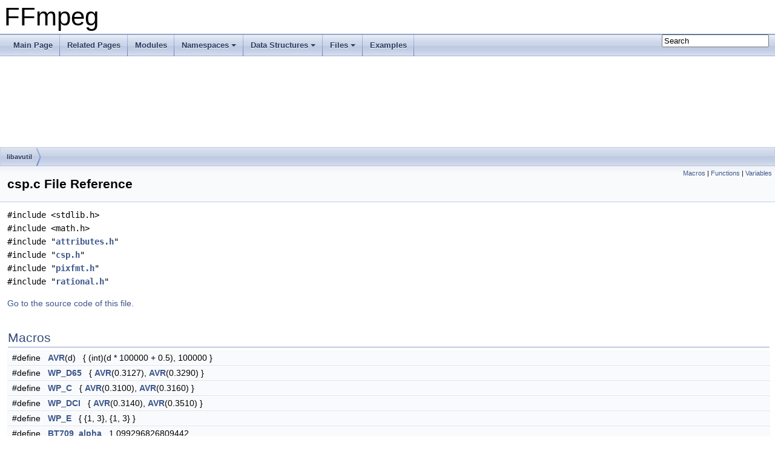

--- FILE ---
content_type: text/html
request_url: https://www.ffmpeg.org/doxygen/trunk/csp_8c.html
body_size: 20755
content:
<!DOCTYPE html PUBLIC "-//W3C//DTD XHTML 1.0 Transitional//EN" "https://www.w3.org/TR/xhtml1/DTD/xhtml1-transitional.dtd">
<html xmlns="http://www.w3.org/1999/xhtml">
<head>
<meta http-equiv="Content-Type" content="text/xhtml;charset=UTF-8"/>
<meta http-equiv="X-UA-Compatible" content="IE=9"/>
<meta name="generator" content="Doxygen 1.8.17"/>
<meta name="viewport" content="width=device-width, initial-scale=1"/>
<title>FFmpeg: libavutil/csp.c File Reference</title>
<link href="tabs.css" rel="stylesheet" type="text/css"/>
<script type="text/javascript" src="jquery.js"></script>
<script type="text/javascript" src="dynsections.js"></script>
<link href="search/search.css" rel="stylesheet" type="text/css"/>
<script type="text/javascript" src="search/searchdata.js"></script>
<script type="text/javascript" src="search/search.js"></script>
<link href="doxygen.css" rel="stylesheet" type="text/css" />
</head>
<body>
<div id="top"><!-- do not remove this div, it is closed by doxygen! -->
<div id="titlearea">
<table cellspacing="0" cellpadding="0">
 <tbody>
 <tr style="height: 56px;">
  <td id="projectalign" style="padding-left: 0.5em;">
   <div id="projectname">FFmpeg
   </div>
  </td>
 </tr>
 </tbody>
</table>
</div>
<!-- end header part -->
<!-- Generated by Doxygen 1.8.17 -->
<script type="text/javascript">
/* @license magnet:?xt=urn:btih:cf05388f2679ee054f2beb29a391d25f4e673ac3&amp;dn=gpl-2.0.txt GPL-v2 */
var searchBox = new SearchBox("searchBox", "search",false,'Search');
/* @license-end */
</script>
<script type="text/javascript" src="menudata.js"></script>
<script type="text/javascript" src="menu.js"></script>
<script type="text/javascript">
/* @license magnet:?xt=urn:btih:cf05388f2679ee054f2beb29a391d25f4e673ac3&amp;dn=gpl-2.0.txt GPL-v2 */
$(function() {
  initMenu('',true,false,'search.php','Search');
  $(document).ready(function() { init_search(); });
});
/* @license-end */</script>
<div id="main-nav"></div>
<!-- window showing the filter options -->
<div id="MSearchSelectWindow"
     onmouseover="return searchBox.OnSearchSelectShow()"
     onmouseout="return searchBox.OnSearchSelectHide()"
     onkeydown="return searchBox.OnSearchSelectKey(event)">
</div>

<!-- iframe showing the search results (closed by default) -->
<div id="MSearchResultsWindow">
<iframe src="javascript:void(0)" frameborder="0" 
        name="MSearchResults" id="MSearchResults">
</iframe>
</div>

<div id="nav-path" class="navpath">
  <ul>
<li class="navelem"><a class="el" href="dir_8d855866ba5d436d839c7fc557836cd9.html">libavutil</a></li>  </ul>
</div>
</div><!-- top -->
<div class="header">
  <div class="summary">
<a href="#define-members">Macros</a> &#124;
<a href="#func-members">Functions</a> &#124;
<a href="#var-members">Variables</a>  </div>
  <div class="headertitle">
<div class="title">csp.c File Reference</div>  </div>
</div><!--header-->
<div class="contents">
<div class="textblock"><code>#include &lt;stdlib.h&gt;</code><br />
<code>#include &lt;math.h&gt;</code><br />
<code>#include &quot;<a class="el" href="attributes_8h_source.html">attributes.h</a>&quot;</code><br />
<code>#include &quot;<a class="el" href="csp_8h_source.html">csp.h</a>&quot;</code><br />
<code>#include &quot;<a class="el" href="pixfmt_8h_source.html">pixfmt.h</a>&quot;</code><br />
<code>#include &quot;<a class="el" href="rational_8h_source.html">rational.h</a>&quot;</code><br />
</div>
<p><a href="csp_8c_source.html">Go to the source code of this file.</a></p>
<table class="memberdecls">
<tr class="heading"><td colspan="2"><h2 class="groupheader"><a name="define-members"></a>
Macros</h2></td></tr>
<tr class="memitem:afb9333deb2b42481fd50740d7920f625"><td class="memItemLeft" align="right" valign="top">#define&#160;</td><td class="memItemRight" valign="bottom"><a class="el" href="csp_8c.html#afb9333deb2b42481fd50740d7920f625">AVR</a>(d)&#160;&#160;&#160;{ (int)(d * 100000 + 0.5), 100000 }</td></tr>
<tr class="separator:afb9333deb2b42481fd50740d7920f625"><td class="memSeparator" colspan="2">&#160;</td></tr>
<tr class="memitem:ab93c28bd8837c171d8d4059c7658fc62"><td class="memItemLeft" align="right" valign="top">#define&#160;</td><td class="memItemRight" valign="bottom"><a class="el" href="csp_8c.html#ab93c28bd8837c171d8d4059c7658fc62">WP_D65</a>&#160;&#160;&#160;{ <a class="el" href="csp_8c.html#afb9333deb2b42481fd50740d7920f625">AVR</a>(0.3127), <a class="el" href="csp_8c.html#afb9333deb2b42481fd50740d7920f625">AVR</a>(0.3290) }</td></tr>
<tr class="separator:ab93c28bd8837c171d8d4059c7658fc62"><td class="memSeparator" colspan="2">&#160;</td></tr>
<tr class="memitem:ada02dfd5e6972b93eabb4d1ec5d85057"><td class="memItemLeft" align="right" valign="top">#define&#160;</td><td class="memItemRight" valign="bottom"><a class="el" href="csp_8c.html#ada02dfd5e6972b93eabb4d1ec5d85057">WP_C</a>&#160;&#160;&#160;{ <a class="el" href="csp_8c.html#afb9333deb2b42481fd50740d7920f625">AVR</a>(0.3100), <a class="el" href="csp_8c.html#afb9333deb2b42481fd50740d7920f625">AVR</a>(0.3160) }</td></tr>
<tr class="separator:ada02dfd5e6972b93eabb4d1ec5d85057"><td class="memSeparator" colspan="2">&#160;</td></tr>
<tr class="memitem:af39410bcd159a8e8d66ecdefe64a8630"><td class="memItemLeft" align="right" valign="top">#define&#160;</td><td class="memItemRight" valign="bottom"><a class="el" href="csp_8c.html#af39410bcd159a8e8d66ecdefe64a8630">WP_DCI</a>&#160;&#160;&#160;{ <a class="el" href="csp_8c.html#afb9333deb2b42481fd50740d7920f625">AVR</a>(0.3140), <a class="el" href="csp_8c.html#afb9333deb2b42481fd50740d7920f625">AVR</a>(0.3510) }</td></tr>
<tr class="separator:af39410bcd159a8e8d66ecdefe64a8630"><td class="memSeparator" colspan="2">&#160;</td></tr>
<tr class="memitem:aff1af2015ab6475881fa9d0c3b7708fb"><td class="memItemLeft" align="right" valign="top">#define&#160;</td><td class="memItemRight" valign="bottom"><a class="el" href="csp_8c.html#aff1af2015ab6475881fa9d0c3b7708fb">WP_E</a>&#160;&#160;&#160;{ {1, 3}, {1, 3} }</td></tr>
<tr class="separator:aff1af2015ab6475881fa9d0c3b7708fb"><td class="memSeparator" colspan="2">&#160;</td></tr>
<tr class="memitem:a42ee1606436a97146800e7c0a39a6bc7"><td class="memItemLeft" align="right" valign="top">#define&#160;</td><td class="memItemRight" valign="bottom"><a class="el" href="csp_8c.html#a42ee1606436a97146800e7c0a39a6bc7">BT709_alpha</a>&#160;&#160;&#160;1.099296826809442</td></tr>
<tr class="separator:a42ee1606436a97146800e7c0a39a6bc7"><td class="memSeparator" colspan="2">&#160;</td></tr>
<tr class="memitem:abeb52ea224288be99d85bfd5858cdf30"><td class="memItemLeft" align="right" valign="top">#define&#160;</td><td class="memItemRight" valign="bottom"><a class="el" href="csp_8c.html#abeb52ea224288be99d85bfd5858cdf30">BT709_beta</a>&#160;&#160;&#160;0.018053968510807</td></tr>
<tr class="separator:abeb52ea224288be99d85bfd5858cdf30"><td class="memSeparator" colspan="2">&#160;</td></tr>
<tr class="memitem:ac6ddbca635025c0e4e0b51847ce84ef8"><td class="memItemLeft" align="right" valign="top">#define&#160;</td><td class="memItemRight" valign="bottom"><a class="el" href="csp_8c.html#ac6ddbca635025c0e4e0b51847ce84ef8">PQ_c1</a>&#160;&#160;&#160;(        3424.0 / 4096.0) /* c3-<a class="el" href="murmur3_8c.html#a3b64fdbd8e90e5f4782ca75d197e9e5c">c2</a> + 1 */</td></tr>
<tr class="separator:ac6ddbca635025c0e4e0b51847ce84ef8"><td class="memSeparator" colspan="2">&#160;</td></tr>
<tr class="memitem:aeffe3f26e310368b2c0cbfdd5539afae"><td class="memItemLeft" align="right" valign="top">#define&#160;</td><td class="memItemRight" valign="bottom"><a class="el" href="csp_8c.html#aeffe3f26e310368b2c0cbfdd5539afae">PQ_c2</a>&#160;&#160;&#160;( 32.0 * 2413.0 / 4096.0)</td></tr>
<tr class="separator:aeffe3f26e310368b2c0cbfdd5539afae"><td class="memSeparator" colspan="2">&#160;</td></tr>
<tr class="memitem:a18ba68bfc65e9815150736c4fbb78b5d"><td class="memItemLeft" align="right" valign="top">#define&#160;</td><td class="memItemRight" valign="bottom"><a class="el" href="csp_8c.html#a18ba68bfc65e9815150736c4fbb78b5d">PQ_c3</a>&#160;&#160;&#160;( 32.0 * 2392.0 / 4096.0)</td></tr>
<tr class="separator:a18ba68bfc65e9815150736c4fbb78b5d"><td class="memSeparator" colspan="2">&#160;</td></tr>
<tr class="memitem:af64f6153c53b2997e5a3ce2bdeefa5f8"><td class="memItemLeft" align="right" valign="top">#define&#160;</td><td class="memItemRight" valign="bottom"><a class="el" href="csp_8c.html#af64f6153c53b2997e5a3ce2bdeefa5f8">PQ_m</a>&#160;&#160;&#160;(128.0 * 2523.0 / 4096.0)</td></tr>
<tr class="separator:af64f6153c53b2997e5a3ce2bdeefa5f8"><td class="memSeparator" colspan="2">&#160;</td></tr>
<tr class="memitem:acd82704e338d5815b50e1da856d524e1"><td class="memItemLeft" align="right" valign="top">#define&#160;</td><td class="memItemRight" valign="bottom"><a class="el" href="csp_8c.html#acd82704e338d5815b50e1da856d524e1">PQ_n</a>&#160;&#160;&#160;( 0.25 * 2610.0 / 4096.0)</td></tr>
<tr class="separator:acd82704e338d5815b50e1da856d524e1"><td class="memSeparator" colspan="2">&#160;</td></tr>
<tr class="memitem:a389b9065391cf366420fa9d92a5cc137"><td class="memItemLeft" align="right" valign="top">#define&#160;</td><td class="memItemRight" valign="bottom"><a class="el" href="csp_8c.html#a389b9065391cf366420fa9d92a5cc137">DCI_L</a>&#160;&#160;&#160;48.00</td></tr>
<tr class="separator:a389b9065391cf366420fa9d92a5cc137"><td class="memSeparator" colspan="2">&#160;</td></tr>
<tr class="memitem:a3270dafa7d1162b679f3aa26e574d856"><td class="memItemLeft" align="right" valign="top">#define&#160;</td><td class="memItemRight" valign="bottom"><a class="el" href="csp_8c.html#a3270dafa7d1162b679f3aa26e574d856">DCI_P</a>&#160;&#160;&#160;52.37</td></tr>
<tr class="separator:a3270dafa7d1162b679f3aa26e574d856"><td class="memSeparator" colspan="2">&#160;</td></tr>
<tr class="memitem:a7157c23264b21dd90d4e5d4d1c68e125"><td class="memItemLeft" align="right" valign="top">#define&#160;</td><td class="memItemRight" valign="bottom"><a class="el" href="csp_8c.html#a7157c23264b21dd90d4e5d4d1c68e125">HLG_a</a>&#160;&#160;&#160;0.17883277</td></tr>
<tr class="separator:a7157c23264b21dd90d4e5d4d1c68e125"><td class="memSeparator" colspan="2">&#160;</td></tr>
<tr class="memitem:a82445e750cf67e1d1e07bfe74b1408c2"><td class="memItemLeft" align="right" valign="top">#define&#160;</td><td class="memItemRight" valign="bottom"><a class="el" href="csp_8c.html#a82445e750cf67e1d1e07bfe74b1408c2">HLG_b</a>&#160;&#160;&#160;0.28466892</td></tr>
<tr class="separator:a82445e750cf67e1d1e07bfe74b1408c2"><td class="memSeparator" colspan="2">&#160;</td></tr>
<tr class="memitem:ad6a8cccf9539274a809fa68bb622a6b0"><td class="memItemLeft" align="right" valign="top">#define&#160;</td><td class="memItemRight" valign="bottom"><a class="el" href="csp_8c.html#ad6a8cccf9539274a809fa68bb622a6b0">HLG_c</a>&#160;&#160;&#160;0.55991073</td></tr>
<tr class="separator:ad6a8cccf9539274a809fa68bb622a6b0"><td class="memSeparator" colspan="2">&#160;</td></tr>
<tr class="memitem:a592802296f897b0a701094827c848580"><td class="memItemLeft" align="right" valign="top">#define&#160;</td><td class="memItemRight" valign="bottom"><a class="el" href="csp_8c.html#a592802296f897b0a701094827c848580">VLOG_c1</a>&#160;&#160;&#160;0.01</td></tr>
<tr class="separator:a592802296f897b0a701094827c848580"><td class="memSeparator" colspan="2">&#160;</td></tr>
<tr class="memitem:a58f55e6b397c4a506b7a38f378a885c6"><td class="memItemLeft" align="right" valign="top">#define&#160;</td><td class="memItemRight" valign="bottom"><a class="el" href="csp_8c.html#a58f55e6b397c4a506b7a38f378a885c6">VLOG_c2</a>&#160;&#160;&#160;0.181</td></tr>
<tr class="separator:a58f55e6b397c4a506b7a38f378a885c6"><td class="memSeparator" colspan="2">&#160;</td></tr>
<tr class="memitem:acd383c050db264ce5ae413d6940a224a"><td class="memItemLeft" align="right" valign="top">#define&#160;</td><td class="memItemRight" valign="bottom"><a class="el" href="csp_8c.html#acd383c050db264ce5ae413d6940a224a">VLOG_b</a>&#160;&#160;&#160;0.00873</td></tr>
<tr class="separator:acd383c050db264ce5ae413d6940a224a"><td class="memSeparator" colspan="2">&#160;</td></tr>
<tr class="memitem:a20695bbbc6e6baa9ece637c937e9e4af"><td class="memItemLeft" align="right" valign="top">#define&#160;</td><td class="memItemRight" valign="bottom"><a class="el" href="csp_8c.html#a20695bbbc6e6baa9ece637c937e9e4af">VLOG_c</a>&#160;&#160;&#160;0.241514</td></tr>
<tr class="separator:a20695bbbc6e6baa9ece637c937e9e4af"><td class="memSeparator" colspan="2">&#160;</td></tr>
<tr class="memitem:a9955773f7529d884e90ed52582147d3e"><td class="memItemLeft" align="right" valign="top">#define&#160;</td><td class="memItemRight" valign="bottom"><a class="el" href="csp_8c.html#a9955773f7529d884e90ed52582147d3e">VLOG_d</a>&#160;&#160;&#160;0.598206</td></tr>
<tr class="separator:a9955773f7529d884e90ed52582147d3e"><td class="memSeparator" colspan="2">&#160;</td></tr>
<tr class="memitem:a9bf11dde60a5b4c1897dfbbfed780a57"><td class="memItemLeft" align="right" valign="top">#define&#160;</td><td class="memItemRight" valign="bottom"><a class="el" href="csp_8c.html#a9bf11dde60a5b4c1897dfbbfed780a57">WRAP_SDR_OETF</a>(<a class="el" href="ogg-vorbis-chained-meta_8txt.html#a69ee96a3e92e222ff14908ef3adf6b27">name</a>)</td></tr>
<tr class="separator:a9bf11dde60a5b4c1897dfbbfed780a57"><td class="memSeparator" colspan="2">&#160;</td></tr>
<tr class="memitem:ad4cd4fc1be969f0d397992fe68907ed0"><td class="memItemLeft" align="right" valign="top">#define&#160;</td><td class="memItemRight" valign="bottom"><a class="el" href="csp_8c.html#ad4cd4fc1be969f0d397992fe68907ed0">WRAP_SDR_EOTF</a>(<a class="el" href="ogg-vorbis-chained-meta_8txt.html#a69ee96a3e92e222ff14908ef3adf6b27">name</a>)</td></tr>
<tr class="separator:ad4cd4fc1be969f0d397992fe68907ed0"><td class="memSeparator" colspan="2">&#160;</td></tr>
<tr class="memitem:a389b9065391cf366420fa9d92a5cc137"><td class="memItemLeft" align="right" valign="top">#define&#160;</td><td class="memItemRight" valign="bottom"><a class="el" href="csp_8c.html#a389b9065391cf366420fa9d92a5cc137">DCI_L</a>&#160;&#160;&#160;48.00</td></tr>
<tr class="separator:a389b9065391cf366420fa9d92a5cc137"><td class="memSeparator" colspan="2">&#160;</td></tr>
<tr class="memitem:a3270dafa7d1162b679f3aa26e574d856"><td class="memItemLeft" align="right" valign="top">#define&#160;</td><td class="memItemRight" valign="bottom"><a class="el" href="csp_8c.html#a3270dafa7d1162b679f3aa26e574d856">DCI_P</a>&#160;&#160;&#160;52.37</td></tr>
<tr class="separator:a3270dafa7d1162b679f3aa26e574d856"><td class="memSeparator" colspan="2">&#160;</td></tr>
<tr class="memitem:ac777cbd0390573627d35d28ddce0f100"><td class="memItemLeft" align="right" valign="top">#define&#160;</td><td class="memItemRight" valign="bottom"><a class="el" href="csp_8c.html#ac777cbd0390573627d35d28ddce0f100">DCI_X</a>&#160;&#160;&#160;(42.94 / <a class="el" href="csp_8c.html#a389b9065391cf366420fa9d92a5cc137">DCI_L</a>)</td></tr>
<tr class="separator:ac777cbd0390573627d35d28ddce0f100"><td class="memSeparator" colspan="2">&#160;</td></tr>
<tr class="memitem:a2d2dfbf3dcb2765c44f481cbc5a7bb04"><td class="memItemLeft" align="right" valign="top">#define&#160;</td><td class="memItemRight" valign="bottom"><a class="el" href="csp_8c.html#a2d2dfbf3dcb2765c44f481cbc5a7bb04">DCI_Z</a>&#160;&#160;&#160;(45.82 / <a class="el" href="csp_8c.html#a389b9065391cf366420fa9d92a5cc137">DCI_L</a>)</td></tr>
<tr class="separator:a2d2dfbf3dcb2765c44f481cbc5a7bb04"><td class="memSeparator" colspan="2">&#160;</td></tr>
</table><table class="memberdecls">
<tr class="heading"><td colspan="2"><h2 class="groupheader"><a name="func-members"></a>
Functions</h2></td></tr>
<tr class="memitem:gad88122eee6129113532df298c2a491c7"><td class="memItemLeft" align="right" valign="top">const struct <a class="el" href="structAVLumaCoefficients.html">AVLumaCoefficients</a> *&#160;</td><td class="memItemRight" valign="bottom"><a class="el" href="group__lavu__math__csp.html#gad88122eee6129113532df298c2a491c7">av_csp_luma_coeffs_from_avcsp</a> (enum <a class="el" href="pixfmt_8h.html#aff71a069509a1ad3ff54d53a1c894c85">AVColorSpace</a> csp)</td></tr>
<tr class="memdesc:gad88122eee6129113532df298c2a491c7"><td class="mdescLeft">&#160;</td><td class="mdescRight">Retrieves the Luma coefficients necessary to construct a conversion matrix from an enum constant describing the colorspace.  <a href="group__lavu__math__csp.html#gad88122eee6129113532df298c2a491c7">More...</a><br /></td></tr>
<tr class="separator:gad88122eee6129113532df298c2a491c7"><td class="memSeparator" colspan="2">&#160;</td></tr>
<tr class="memitem:ga27599f015cd82145eb24df62c01ee9a2"><td class="memItemLeft" align="right" valign="top">const <a class="el" href="structAVColorPrimariesDesc.html">AVColorPrimariesDesc</a> *&#160;</td><td class="memItemRight" valign="bottom"><a class="el" href="group__lavu__math__csp.html#ga27599f015cd82145eb24df62c01ee9a2">av_csp_primaries_desc_from_id</a> (enum <a class="el" href="pixfmt_8h.html#ad384ee5a840bafd73daef08e6d9cafe7">AVColorPrimaries</a> prm)</td></tr>
<tr class="memdesc:ga27599f015cd82145eb24df62c01ee9a2"><td class="mdescLeft">&#160;</td><td class="mdescRight">Retrieves a complete gamut description from an enum constant describing the color primaries.  <a href="group__lavu__math__csp.html#ga27599f015cd82145eb24df62c01ee9a2">More...</a><br /></td></tr>
<tr class="separator:ga27599f015cd82145eb24df62c01ee9a2"><td class="memSeparator" colspan="2">&#160;</td></tr>
<tr class="memitem:abbeaad8eab23d039058044034fbf6e8d"><td class="memItemLeft" align="right" valign="top">static <a class="el" href="attributes_8h.html#a28f50f4c125959216885f01d56dbe866">av_always_inline</a> <a class="el" href="structAVRational.html">AVRational</a>&#160;</td><td class="memItemRight" valign="bottom"><a class="el" href="csp_8c.html#abbeaad8eab23d039058044034fbf6e8d">abs_sub_q</a> (<a class="el" href="structAVRational.html">AVRational</a> r1, <a class="el" href="structAVRational.html">AVRational</a> r2)</td></tr>
<tr class="separator:abbeaad8eab23d039058044034fbf6e8d"><td class="memSeparator" colspan="2">&#160;</td></tr>
<tr class="memitem:ga1ad5a7e4fce153b115cbe23e405ea145"><td class="memItemLeft" align="right" valign="top">enum <a class="el" href="pixfmt_8h.html#ad384ee5a840bafd73daef08e6d9cafe7">AVColorPrimaries</a>&#160;</td><td class="memItemRight" valign="bottom"><a class="el" href="group__lavu__math__csp.html#ga1ad5a7e4fce153b115cbe23e405ea145">av_csp_primaries_id_from_desc</a> (const <a class="el" href="structAVColorPrimariesDesc.html">AVColorPrimariesDesc</a> *prm)</td></tr>
<tr class="memdesc:ga1ad5a7e4fce153b115cbe23e405ea145"><td class="mdescLeft">&#160;</td><td class="mdescRight">Detects which enum AVColorPrimaries constant corresponds to the given complete gamut description.  <a href="group__lavu__math__csp.html#ga1ad5a7e4fce153b115cbe23e405ea145">More...</a><br /></td></tr>
<tr class="separator:ga1ad5a7e4fce153b115cbe23e405ea145"><td class="memSeparator" colspan="2">&#160;</td></tr>
<tr class="memitem:gaee369159d52aec550c6aa2e5d9a0e65f"><td class="memItemLeft" align="right" valign="top"><a class="el" href="af__crystalizer_8c.html#a45c855d65dd0e2b57b08024500ff9159">double</a>&#160;</td><td class="memItemRight" valign="bottom"><a class="el" href="group__lavu__math__csp.html#gaee369159d52aec550c6aa2e5d9a0e65f">av_csp_approximate_trc_gamma</a> (enum <a class="el" href="pixfmt_8h.html#ad4791ea14975f098b649db7fcd731ce6">AVColorTransferCharacteristic</a> trc)</td></tr>
<tr class="memdesc:gaee369159d52aec550c6aa2e5d9a0e65f"><td class="mdescLeft">&#160;</td><td class="mdescRight">Determine a suitable 'gamma' value to match the supplied AVColorTransferCharacteristic.  <a href="group__lavu__math__csp.html#gaee369159d52aec550c6aa2e5d9a0e65f">More...</a><br /></td></tr>
<tr class="separator:gaee369159d52aec550c6aa2e5d9a0e65f"><td class="memSeparator" colspan="2">&#160;</td></tr>
<tr class="memitem:gada7dfc457f1f433cc50381f51fb5a846"><td class="memItemLeft" align="right" valign="top"><a class="el" href="af__crystalizer_8c.html#a45c855d65dd0e2b57b08024500ff9159">double</a>&#160;</td><td class="memItemRight" valign="bottom"><a class="el" href="group__lavu__math__csp.html#gada7dfc457f1f433cc50381f51fb5a846">av_csp_approximate_eotf_gamma</a> (enum <a class="el" href="pixfmt_8h.html#ad4791ea14975f098b649db7fcd731ce6">AVColorTransferCharacteristic</a> trc)</td></tr>
<tr class="memdesc:gada7dfc457f1f433cc50381f51fb5a846"><td class="mdescLeft">&#160;</td><td class="mdescRight">Determine a suitable EOTF 'gamma' value to match the supplied AVColorTransferCharacteristic.  <a href="group__lavu__math__csp.html#gada7dfc457f1f433cc50381f51fb5a846">More...</a><br /></td></tr>
<tr class="separator:gada7dfc457f1f433cc50381f51fb5a846"><td class="memSeparator" colspan="2">&#160;</td></tr>
<tr class="memitem:ae02d77ccb240a0cfaf1d5d07252306e2"><td class="memItemLeft" align="right" valign="top">static <a class="el" href="af__crystalizer_8c.html#a45c855d65dd0e2b57b08024500ff9159">double</a>&#160;</td><td class="memItemRight" valign="bottom"><a class="el" href="csp_8c.html#ae02d77ccb240a0cfaf1d5d07252306e2">trc_bt709</a> (<a class="el" href="af__crystalizer_8c.html#a45c855d65dd0e2b57b08024500ff9159">double</a> Lc)</td></tr>
<tr class="separator:ae02d77ccb240a0cfaf1d5d07252306e2"><td class="memSeparator" colspan="2">&#160;</td></tr>
<tr class="memitem:a4e7a9a8f79c538e564b09db5eaf26e96"><td class="memItemLeft" align="right" valign="top">static <a class="el" href="af__crystalizer_8c.html#a45c855d65dd0e2b57b08024500ff9159">double</a>&#160;</td><td class="memItemRight" valign="bottom"><a class="el" href="csp_8c.html#a4e7a9a8f79c538e564b09db5eaf26e96">trc_bt709_inv</a> (<a class="el" href="af__crystalizer_8c.html#a45c855d65dd0e2b57b08024500ff9159">double</a> <a class="el" href="udp_8c.html#a07484107e6d9fdf38b53edf631d6511d">E</a>)</td></tr>
<tr class="separator:a4e7a9a8f79c538e564b09db5eaf26e96"><td class="memSeparator" colspan="2">&#160;</td></tr>
<tr class="memitem:acbc93b6d5e639d6c4124b28ac730c77c"><td class="memItemLeft" align="right" valign="top">static <a class="el" href="af__crystalizer_8c.html#a45c855d65dd0e2b57b08024500ff9159">double</a>&#160;</td><td class="memItemRight" valign="bottom"><a class="el" href="csp_8c.html#acbc93b6d5e639d6c4124b28ac730c77c">trc_gamma22</a> (<a class="el" href="af__crystalizer_8c.html#a45c855d65dd0e2b57b08024500ff9159">double</a> Lc)</td></tr>
<tr class="separator:acbc93b6d5e639d6c4124b28ac730c77c"><td class="memSeparator" colspan="2">&#160;</td></tr>
<tr class="memitem:a1808cad4370163ecf85006cb4576b1b4"><td class="memItemLeft" align="right" valign="top">static <a class="el" href="af__crystalizer_8c.html#a45c855d65dd0e2b57b08024500ff9159">double</a>&#160;</td><td class="memItemRight" valign="bottom"><a class="el" href="csp_8c.html#a1808cad4370163ecf85006cb4576b1b4">trc_gamma22_inv</a> (<a class="el" href="af__crystalizer_8c.html#a45c855d65dd0e2b57b08024500ff9159">double</a> <a class="el" href="udp_8c.html#a07484107e6d9fdf38b53edf631d6511d">E</a>)</td></tr>
<tr class="separator:a1808cad4370163ecf85006cb4576b1b4"><td class="memSeparator" colspan="2">&#160;</td></tr>
<tr class="memitem:a8141bbef7441a8822af37e4ca7619486"><td class="memItemLeft" align="right" valign="top">static <a class="el" href="af__crystalizer_8c.html#a45c855d65dd0e2b57b08024500ff9159">double</a>&#160;</td><td class="memItemRight" valign="bottom"><a class="el" href="csp_8c.html#a8141bbef7441a8822af37e4ca7619486">trc_gamma28</a> (<a class="el" href="af__crystalizer_8c.html#a45c855d65dd0e2b57b08024500ff9159">double</a> Lc)</td></tr>
<tr class="separator:a8141bbef7441a8822af37e4ca7619486"><td class="memSeparator" colspan="2">&#160;</td></tr>
<tr class="memitem:a8115e8fdfc5dc464494478e1bc2aa0d0"><td class="memItemLeft" align="right" valign="top">static <a class="el" href="af__crystalizer_8c.html#a45c855d65dd0e2b57b08024500ff9159">double</a>&#160;</td><td class="memItemRight" valign="bottom"><a class="el" href="csp_8c.html#a8115e8fdfc5dc464494478e1bc2aa0d0">trc_gamma28_inv</a> (<a class="el" href="af__crystalizer_8c.html#a45c855d65dd0e2b57b08024500ff9159">double</a> <a class="el" href="udp_8c.html#a07484107e6d9fdf38b53edf631d6511d">E</a>)</td></tr>
<tr class="separator:a8115e8fdfc5dc464494478e1bc2aa0d0"><td class="memSeparator" colspan="2">&#160;</td></tr>
<tr class="memitem:a04026df36d8f511b1b11a0ea7a1df87d"><td class="memItemLeft" align="right" valign="top">static <a class="el" href="af__crystalizer_8c.html#a45c855d65dd0e2b57b08024500ff9159">double</a>&#160;</td><td class="memItemRight" valign="bottom"><a class="el" href="csp_8c.html#a04026df36d8f511b1b11a0ea7a1df87d">trc_smpte240M</a> (<a class="el" href="af__crystalizer_8c.html#a45c855d65dd0e2b57b08024500ff9159">double</a> Lc)</td></tr>
<tr class="separator:a04026df36d8f511b1b11a0ea7a1df87d"><td class="memSeparator" colspan="2">&#160;</td></tr>
<tr class="memitem:aa06e740547fd7faf2737c2b499ae3e14"><td class="memItemLeft" align="right" valign="top">static <a class="el" href="af__crystalizer_8c.html#a45c855d65dd0e2b57b08024500ff9159">double</a>&#160;</td><td class="memItemRight" valign="bottom"><a class="el" href="csp_8c.html#aa06e740547fd7faf2737c2b499ae3e14">trc_smpte240M_inv</a> (<a class="el" href="af__crystalizer_8c.html#a45c855d65dd0e2b57b08024500ff9159">double</a> <a class="el" href="udp_8c.html#a07484107e6d9fdf38b53edf631d6511d">E</a>)</td></tr>
<tr class="separator:aa06e740547fd7faf2737c2b499ae3e14"><td class="memSeparator" colspan="2">&#160;</td></tr>
<tr class="memitem:a726156cca161074244058c755e87a028"><td class="memItemLeft" align="right" valign="top">static <a class="el" href="af__crystalizer_8c.html#a45c855d65dd0e2b57b08024500ff9159">double</a>&#160;</td><td class="memItemRight" valign="bottom"><a class="el" href="csp_8c.html#a726156cca161074244058c755e87a028">trc_linear</a> (<a class="el" href="af__crystalizer_8c.html#a45c855d65dd0e2b57b08024500ff9159">double</a> Lc)</td></tr>
<tr class="separator:a726156cca161074244058c755e87a028"><td class="memSeparator" colspan="2">&#160;</td></tr>
<tr class="memitem:a6bb94fa3e4858e6751f940a9e1cd3593"><td class="memItemLeft" align="right" valign="top">static <a class="el" href="af__crystalizer_8c.html#a45c855d65dd0e2b57b08024500ff9159">double</a>&#160;</td><td class="memItemRight" valign="bottom"><a class="el" href="csp_8c.html#a6bb94fa3e4858e6751f940a9e1cd3593">trc_log</a> (<a class="el" href="af__crystalizer_8c.html#a45c855d65dd0e2b57b08024500ff9159">double</a> Lc)</td></tr>
<tr class="separator:a6bb94fa3e4858e6751f940a9e1cd3593"><td class="memSeparator" colspan="2">&#160;</td></tr>
<tr class="memitem:ad73947f3bdefbbf379b2b7f6297b2312"><td class="memItemLeft" align="right" valign="top">static <a class="el" href="af__crystalizer_8c.html#a45c855d65dd0e2b57b08024500ff9159">double</a>&#160;</td><td class="memItemRight" valign="bottom"><a class="el" href="csp_8c.html#ad73947f3bdefbbf379b2b7f6297b2312">trc_log_inv</a> (<a class="el" href="af__crystalizer_8c.html#a45c855d65dd0e2b57b08024500ff9159">double</a> <a class="el" href="udp_8c.html#a07484107e6d9fdf38b53edf631d6511d">E</a>)</td></tr>
<tr class="separator:ad73947f3bdefbbf379b2b7f6297b2312"><td class="memSeparator" colspan="2">&#160;</td></tr>
<tr class="memitem:a24372d2ab0c60d438a680022cc974d37"><td class="memItemLeft" align="right" valign="top">static <a class="el" href="af__crystalizer_8c.html#a45c855d65dd0e2b57b08024500ff9159">double</a>&#160;</td><td class="memItemRight" valign="bottom"><a class="el" href="csp_8c.html#a24372d2ab0c60d438a680022cc974d37">trc_log_sqrt</a> (<a class="el" href="af__crystalizer_8c.html#a45c855d65dd0e2b57b08024500ff9159">double</a> Lc)</td></tr>
<tr class="separator:a24372d2ab0c60d438a680022cc974d37"><td class="memSeparator" colspan="2">&#160;</td></tr>
<tr class="memitem:a8385a6e633e29058bf225c995e5d22ed"><td class="memItemLeft" align="right" valign="top">static <a class="el" href="af__crystalizer_8c.html#a45c855d65dd0e2b57b08024500ff9159">double</a>&#160;</td><td class="memItemRight" valign="bottom"><a class="el" href="csp_8c.html#a8385a6e633e29058bf225c995e5d22ed">trc_log_sqrt_inv</a> (<a class="el" href="af__crystalizer_8c.html#a45c855d65dd0e2b57b08024500ff9159">double</a> <a class="el" href="udp_8c.html#a07484107e6d9fdf38b53edf631d6511d">E</a>)</td></tr>
<tr class="separator:a8385a6e633e29058bf225c995e5d22ed"><td class="memSeparator" colspan="2">&#160;</td></tr>
<tr class="memitem:a10b4a4be27a1acf7100491d7a7ed907f"><td class="memItemLeft" align="right" valign="top">static <a class="el" href="af__crystalizer_8c.html#a45c855d65dd0e2b57b08024500ff9159">double</a>&#160;</td><td class="memItemRight" valign="bottom"><a class="el" href="csp_8c.html#a10b4a4be27a1acf7100491d7a7ed907f">trc_iec61966_2_4</a> (<a class="el" href="af__crystalizer_8c.html#a45c855d65dd0e2b57b08024500ff9159">double</a> Lc)</td></tr>
<tr class="separator:a10b4a4be27a1acf7100491d7a7ed907f"><td class="memSeparator" colspan="2">&#160;</td></tr>
<tr class="memitem:ab46c75813219b61df937b05eaff7a642"><td class="memItemLeft" align="right" valign="top">static <a class="el" href="af__crystalizer_8c.html#a45c855d65dd0e2b57b08024500ff9159">double</a>&#160;</td><td class="memItemRight" valign="bottom"><a class="el" href="csp_8c.html#ab46c75813219b61df937b05eaff7a642">trc_iec61966_2_4_inv</a> (<a class="el" href="af__crystalizer_8c.html#a45c855d65dd0e2b57b08024500ff9159">double</a> <a class="el" href="udp_8c.html#a07484107e6d9fdf38b53edf631d6511d">E</a>)</td></tr>
<tr class="separator:ab46c75813219b61df937b05eaff7a642"><td class="memSeparator" colspan="2">&#160;</td></tr>
<tr class="memitem:a596c76a116026a54952bd48cd78cae36"><td class="memItemLeft" align="right" valign="top">static <a class="el" href="af__crystalizer_8c.html#a45c855d65dd0e2b57b08024500ff9159">double</a>&#160;</td><td class="memItemRight" valign="bottom"><a class="el" href="csp_8c.html#a596c76a116026a54952bd48cd78cae36">trc_bt1361</a> (<a class="el" href="af__crystalizer_8c.html#a45c855d65dd0e2b57b08024500ff9159">double</a> Lc)</td></tr>
<tr class="separator:a596c76a116026a54952bd48cd78cae36"><td class="memSeparator" colspan="2">&#160;</td></tr>
<tr class="memitem:a3d251be5851d184c17fbfe356d563067"><td class="memItemLeft" align="right" valign="top">static <a class="el" href="af__crystalizer_8c.html#a45c855d65dd0e2b57b08024500ff9159">double</a>&#160;</td><td class="memItemRight" valign="bottom"><a class="el" href="csp_8c.html#a3d251be5851d184c17fbfe356d563067">trc_bt1361_inv</a> (<a class="el" href="af__crystalizer_8c.html#a45c855d65dd0e2b57b08024500ff9159">double</a> <a class="el" href="udp_8c.html#a07484107e6d9fdf38b53edf631d6511d">E</a>)</td></tr>
<tr class="separator:a3d251be5851d184c17fbfe356d563067"><td class="memSeparator" colspan="2">&#160;</td></tr>
<tr class="memitem:a24de18138ee1c8f9c91e8cb19d64a8ab"><td class="memItemLeft" align="right" valign="top">static <a class="el" href="af__crystalizer_8c.html#a45c855d65dd0e2b57b08024500ff9159">double</a>&#160;</td><td class="memItemRight" valign="bottom"><a class="el" href="csp_8c.html#a24de18138ee1c8f9c91e8cb19d64a8ab">trc_iec61966_2_1</a> (<a class="el" href="af__crystalizer_8c.html#a45c855d65dd0e2b57b08024500ff9159">double</a> Lc)</td></tr>
<tr class="separator:a24de18138ee1c8f9c91e8cb19d64a8ab"><td class="memSeparator" colspan="2">&#160;</td></tr>
<tr class="memitem:aa98d1a0d51b9249df52f1ae3f922e7fd"><td class="memItemLeft" align="right" valign="top">static <a class="el" href="af__crystalizer_8c.html#a45c855d65dd0e2b57b08024500ff9159">double</a>&#160;</td><td class="memItemRight" valign="bottom"><a class="el" href="csp_8c.html#aa98d1a0d51b9249df52f1ae3f922e7fd">trc_iec61966_2_1_inv</a> (<a class="el" href="af__crystalizer_8c.html#a45c855d65dd0e2b57b08024500ff9159">double</a> <a class="el" href="udp_8c.html#a07484107e6d9fdf38b53edf631d6511d">E</a>)</td></tr>
<tr class="separator:aa98d1a0d51b9249df52f1ae3f922e7fd"><td class="memSeparator" colspan="2">&#160;</td></tr>
<tr class="memitem:a05410ce1bb7547f673108c19c9421bde"><td class="memItemLeft" align="right" valign="top">static <a class="el" href="af__crystalizer_8c.html#a45c855d65dd0e2b57b08024500ff9159">double</a>&#160;</td><td class="memItemRight" valign="bottom"><a class="el" href="csp_8c.html#a05410ce1bb7547f673108c19c9421bde">trc_smpte_st2084</a> (<a class="el" href="af__crystalizer_8c.html#a45c855d65dd0e2b57b08024500ff9159">double</a> Lc)</td></tr>
<tr class="separator:a05410ce1bb7547f673108c19c9421bde"><td class="memSeparator" colspan="2">&#160;</td></tr>
<tr class="memitem:aa048db35d2d87721fde724a83ada1f58"><td class="memItemLeft" align="right" valign="top">static <a class="el" href="af__crystalizer_8c.html#a45c855d65dd0e2b57b08024500ff9159">double</a>&#160;</td><td class="memItemRight" valign="bottom"><a class="el" href="csp_8c.html#aa048db35d2d87721fde724a83ada1f58">trc_smpte_st2084_inv</a> (<a class="el" href="af__crystalizer_8c.html#a45c855d65dd0e2b57b08024500ff9159">double</a> <a class="el" href="udp_8c.html#a07484107e6d9fdf38b53edf631d6511d">E</a>)</td></tr>
<tr class="separator:aa048db35d2d87721fde724a83ada1f58"><td class="memSeparator" colspan="2">&#160;</td></tr>
<tr class="memitem:ad8fe28800192a5e71e5d596e5b99296a"><td class="memItemLeft" align="right" valign="top">static <a class="el" href="af__crystalizer_8c.html#a45c855d65dd0e2b57b08024500ff9159">double</a>&#160;</td><td class="memItemRight" valign="bottom"><a class="el" href="csp_8c.html#ad8fe28800192a5e71e5d596e5b99296a">trc_smpte_st428_1</a> (<a class="el" href="af__crystalizer_8c.html#a45c855d65dd0e2b57b08024500ff9159">double</a> Lc)</td></tr>
<tr class="separator:ad8fe28800192a5e71e5d596e5b99296a"><td class="memSeparator" colspan="2">&#160;</td></tr>
<tr class="memitem:ae7e76743293f8fd814371bf2c3e2e2f8"><td class="memItemLeft" align="right" valign="top">static <a class="el" href="af__crystalizer_8c.html#a45c855d65dd0e2b57b08024500ff9159">double</a>&#160;</td><td class="memItemRight" valign="bottom"><a class="el" href="csp_8c.html#ae7e76743293f8fd814371bf2c3e2e2f8">trc_smpte_st428_1_inv</a> (<a class="el" href="af__crystalizer_8c.html#a45c855d65dd0e2b57b08024500ff9159">double</a> <a class="el" href="udp_8c.html#a07484107e6d9fdf38b53edf631d6511d">E</a>)</td></tr>
<tr class="separator:ae7e76743293f8fd814371bf2c3e2e2f8"><td class="memSeparator" colspan="2">&#160;</td></tr>
<tr class="memitem:a9565b01ab68d9f78a4a9e5d852fb4460"><td class="memItemLeft" align="right" valign="top">static <a class="el" href="af__crystalizer_8c.html#a45c855d65dd0e2b57b08024500ff9159">double</a>&#160;</td><td class="memItemRight" valign="bottom"><a class="el" href="csp_8c.html#a9565b01ab68d9f78a4a9e5d852fb4460">trc_arib_std_b67</a> (<a class="el" href="af__crystalizer_8c.html#a45c855d65dd0e2b57b08024500ff9159">double</a> Lc)</td></tr>
<tr class="separator:a9565b01ab68d9f78a4a9e5d852fb4460"><td class="memSeparator" colspan="2">&#160;</td></tr>
<tr class="memitem:a486bf9fbf7cfc003d59a04373016d2fa"><td class="memItemLeft" align="right" valign="top">static <a class="el" href="af__crystalizer_8c.html#a45c855d65dd0e2b57b08024500ff9159">double</a>&#160;</td><td class="memItemRight" valign="bottom"><a class="el" href="csp_8c.html#a486bf9fbf7cfc003d59a04373016d2fa">trc_arib_std_b67_inv</a> (<a class="el" href="af__crystalizer_8c.html#a45c855d65dd0e2b57b08024500ff9159">double</a> <a class="el" href="udp_8c.html#a07484107e6d9fdf38b53edf631d6511d">E</a>)</td></tr>
<tr class="separator:a486bf9fbf7cfc003d59a04373016d2fa"><td class="memSeparator" colspan="2">&#160;</td></tr>
<tr class="memitem:aef84c96cdd7b148d80fc1a977c4c59a7"><td class="memItemLeft" align="right" valign="top">static <a class="el" href="af__crystalizer_8c.html#a45c855d65dd0e2b57b08024500ff9159">double</a>&#160;</td><td class="memItemRight" valign="bottom"><a class="el" href="csp_8c.html#aef84c96cdd7b148d80fc1a977c4c59a7">trc_v_log</a> (<a class="el" href="af__crystalizer_8c.html#a45c855d65dd0e2b57b08024500ff9159">double</a> <a class="el" href="udp_8c.html#a07484107e6d9fdf38b53edf631d6511d">E</a>)</td></tr>
<tr class="separator:aef84c96cdd7b148d80fc1a977c4c59a7"><td class="memSeparator" colspan="2">&#160;</td></tr>
<tr class="memitem:abf5d5410020d9d1c8919d32179b34457"><td class="memItemLeft" align="right" valign="top">static <a class="el" href="af__crystalizer_8c.html#a45c855d65dd0e2b57b08024500ff9159">double</a>&#160;</td><td class="memItemRight" valign="bottom"><a class="el" href="csp_8c.html#abf5d5410020d9d1c8919d32179b34457">trc_v_log_inv</a> (<a class="el" href="af__crystalizer_8c.html#a45c855d65dd0e2b57b08024500ff9159">double</a> <a class="el" href="udp_8c.html#a07484107e6d9fdf38b53edf631d6511d">E</a>)</td></tr>
<tr class="separator:abf5d5410020d9d1c8919d32179b34457"><td class="memSeparator" colspan="2">&#160;</td></tr>
<tr class="memitem:ga55f130f366f96e0e2059811d575c2f03"><td class="memItemLeft" align="right" valign="top"><a class="el" href="group__lavu__math__csp.html#ga0ce8a1b8f342255eca16c7b3e9e103bf">av_csp_trc_function</a>&#160;</td><td class="memItemRight" valign="bottom"><a class="el" href="group__lavu__math__csp.html#ga55f130f366f96e0e2059811d575c2f03">av_csp_trc_func_from_id</a> (enum <a class="el" href="pixfmt_8h.html#ad4791ea14975f098b649db7fcd731ce6">AVColorTransferCharacteristic</a> trc)</td></tr>
<tr class="memdesc:ga55f130f366f96e0e2059811d575c2f03"><td class="mdescLeft">&#160;</td><td class="mdescRight">Determine the function needed to apply the given AVColorTransferCharacteristic to linear input.  <a href="group__lavu__math__csp.html#ga55f130f366f96e0e2059811d575c2f03">More...</a><br /></td></tr>
<tr class="separator:ga55f130f366f96e0e2059811d575c2f03"><td class="memSeparator" colspan="2">&#160;</td></tr>
<tr class="memitem:gad725a18975d463093079b5a97c59b095"><td class="memItemLeft" align="right" valign="top"><a class="el" href="group__lavu__math__csp.html#ga0ce8a1b8f342255eca16c7b3e9e103bf">av_csp_trc_function</a>&#160;</td><td class="memItemRight" valign="bottom"><a class="el" href="group__lavu__math__csp.html#gad725a18975d463093079b5a97c59b095">av_csp_trc_func_inv_from_id</a> (enum <a class="el" href="pixfmt_8h.html#ad4791ea14975f098b649db7fcd731ce6">AVColorTransferCharacteristic</a> trc)</td></tr>
<tr class="memdesc:gad725a18975d463093079b5a97c59b095"><td class="mdescLeft">&#160;</td><td class="mdescRight">Returns the mathematical inverse of the corresponding TRC function.  <a href="group__lavu__math__csp.html#gad725a18975d463093079b5a97c59b095">More...</a><br /></td></tr>
<tr class="separator:gad725a18975d463093079b5a97c59b095"><td class="memSeparator" colspan="2">&#160;</td></tr>
<tr class="memitem:a3f968eef766a18a343e9e93e95934e14"><td class="memItemLeft" align="right" valign="top">static void&#160;</td><td class="memItemRight" valign="bottom"><a class="el" href="csp_8c.html#a3f968eef766a18a343e9e93e95934e14">eotf_linear</a> (const <a class="el" href="af__crystalizer_8c.html#a45c855d65dd0e2b57b08024500ff9159">double</a> Lw, const <a class="el" href="af__crystalizer_8c.html#a45c855d65dd0e2b57b08024500ff9159">double</a> Lb, <a class="el" href="af__crystalizer_8c.html#a45c855d65dd0e2b57b08024500ff9159">double</a> <a class="el" href="udp_8c.html#a07484107e6d9fdf38b53edf631d6511d">E</a>[3])</td></tr>
<tr class="separator:a3f968eef766a18a343e9e93e95934e14"><td class="memSeparator" colspan="2">&#160;</td></tr>
<tr class="memitem:a3357137ed44c17847d37096499d8029e"><td class="memItemLeft" align="right" valign="top">static void&#160;</td><td class="memItemRight" valign="bottom"><a class="el" href="csp_8c.html#a3357137ed44c17847d37096499d8029e">eotf_linear_inv</a> (const <a class="el" href="af__crystalizer_8c.html#a45c855d65dd0e2b57b08024500ff9159">double</a> Lw, const <a class="el" href="af__crystalizer_8c.html#a45c855d65dd0e2b57b08024500ff9159">double</a> Lb, <a class="el" href="af__crystalizer_8c.html#a45c855d65dd0e2b57b08024500ff9159">double</a> <a class="el" href="vf__drawvg_8c.html#aef4da6fb0e7d9e42ca135187a7acafcc">L</a>[3])</td></tr>
<tr class="separator:a3357137ed44c17847d37096499d8029e"><td class="memSeparator" colspan="2">&#160;</td></tr>
<tr class="memitem:a167e3de92a99541d94fde4e4338685d5"><td class="memItemLeft" align="right" valign="top">static void&#160;</td><td class="memItemRight" valign="bottom"><a class="el" href="csp_8c.html#a167e3de92a99541d94fde4e4338685d5">eotf_bt1886</a> (const <a class="el" href="af__crystalizer_8c.html#a45c855d65dd0e2b57b08024500ff9159">double</a> Lw, const <a class="el" href="af__crystalizer_8c.html#a45c855d65dd0e2b57b08024500ff9159">double</a> Lb, <a class="el" href="af__crystalizer_8c.html#a45c855d65dd0e2b57b08024500ff9159">double</a> <a class="el" href="udp_8c.html#a07484107e6d9fdf38b53edf631d6511d">E</a>[3])</td></tr>
<tr class="separator:a167e3de92a99541d94fde4e4338685d5"><td class="memSeparator" colspan="2">&#160;</td></tr>
<tr class="memitem:aa5525bab73f489f900d09019bf3db472"><td class="memItemLeft" align="right" valign="top">static void&#160;</td><td class="memItemRight" valign="bottom"><a class="el" href="csp_8c.html#aa5525bab73f489f900d09019bf3db472">eotf_bt1886_inv</a> (const <a class="el" href="af__crystalizer_8c.html#a45c855d65dd0e2b57b08024500ff9159">double</a> Lw, const <a class="el" href="af__crystalizer_8c.html#a45c855d65dd0e2b57b08024500ff9159">double</a> Lb, <a class="el" href="af__crystalizer_8c.html#a45c855d65dd0e2b57b08024500ff9159">double</a> <a class="el" href="vf__drawvg_8c.html#aef4da6fb0e7d9e42ca135187a7acafcc">L</a>[3])</td></tr>
<tr class="separator:aa5525bab73f489f900d09019bf3db472"><td class="memSeparator" colspan="2">&#160;</td></tr>
<tr class="memitem:a37faea3326c2bd2cdc76f05a160737bd"><td class="memItemLeft" align="right" valign="top">static void&#160;</td><td class="memItemRight" valign="bottom"><a class="el" href="csp_8c.html#a37faea3326c2bd2cdc76f05a160737bd">eotf_smpte_st2084</a> (const <a class="el" href="af__crystalizer_8c.html#a45c855d65dd0e2b57b08024500ff9159">double</a> Lw, const <a class="el" href="af__crystalizer_8c.html#a45c855d65dd0e2b57b08024500ff9159">double</a> Lb, <a class="el" href="af__crystalizer_8c.html#a45c855d65dd0e2b57b08024500ff9159">double</a> <a class="el" href="udp_8c.html#a07484107e6d9fdf38b53edf631d6511d">E</a>[3])</td></tr>
<tr class="separator:a37faea3326c2bd2cdc76f05a160737bd"><td class="memSeparator" colspan="2">&#160;</td></tr>
<tr class="memitem:a491abd0ea36b30b08db12a7fcef9c52d"><td class="memItemLeft" align="right" valign="top">static void&#160;</td><td class="memItemRight" valign="bottom"><a class="el" href="csp_8c.html#a491abd0ea36b30b08db12a7fcef9c52d">eotf_smpte_st2084_inv</a> (const <a class="el" href="af__crystalizer_8c.html#a45c855d65dd0e2b57b08024500ff9159">double</a> Lw, const <a class="el" href="af__crystalizer_8c.html#a45c855d65dd0e2b57b08024500ff9159">double</a> Lb, <a class="el" href="af__crystalizer_8c.html#a45c855d65dd0e2b57b08024500ff9159">double</a> <a class="el" href="vf__drawvg_8c.html#aef4da6fb0e7d9e42ca135187a7acafcc">L</a>[3])</td></tr>
<tr class="separator:a491abd0ea36b30b08db12a7fcef9c52d"><td class="memSeparator" colspan="2">&#160;</td></tr>
<tr class="memitem:a8fba4089146a0c327b3f511ceccabf7b"><td class="memItemLeft" align="right" valign="top">static void&#160;</td><td class="memItemRight" valign="bottom"><a class="el" href="csp_8c.html#a8fba4089146a0c327b3f511ceccabf7b">eotf_smpte_st428_1</a> (const <a class="el" href="af__crystalizer_8c.html#a45c855d65dd0e2b57b08024500ff9159">double</a> Lw_Y, const <a class="el" href="af__crystalizer_8c.html#a45c855d65dd0e2b57b08024500ff9159">double</a> Lb_Y, <a class="el" href="af__crystalizer_8c.html#a45c855d65dd0e2b57b08024500ff9159">double</a> <a class="el" href="udp_8c.html#a07484107e6d9fdf38b53edf631d6511d">E</a>[3])</td></tr>
<tr class="separator:a8fba4089146a0c327b3f511ceccabf7b"><td class="memSeparator" colspan="2">&#160;</td></tr>
<tr class="memitem:a3bb32ffe6c5e16cc841c931819c55c48"><td class="memItemLeft" align="right" valign="top">static void&#160;</td><td class="memItemRight" valign="bottom"><a class="el" href="csp_8c.html#a3bb32ffe6c5e16cc841c931819c55c48">eotf_smpte_st428_1_inv</a> (const <a class="el" href="af__crystalizer_8c.html#a45c855d65dd0e2b57b08024500ff9159">double</a> Lw_Y, const <a class="el" href="af__crystalizer_8c.html#a45c855d65dd0e2b57b08024500ff9159">double</a> Lb_Y, <a class="el" href="af__crystalizer_8c.html#a45c855d65dd0e2b57b08024500ff9159">double</a> <a class="el" href="vf__drawvg_8c.html#aef4da6fb0e7d9e42ca135187a7acafcc">L</a>[3])</td></tr>
<tr class="separator:a3bb32ffe6c5e16cc841c931819c55c48"><td class="memSeparator" colspan="2">&#160;</td></tr>
<tr class="memitem:a80e8127cd2fe9ce97d0cc4d17ee70fcd"><td class="memItemLeft" align="right" valign="top">static void&#160;</td><td class="memItemRight" valign="bottom"><a class="el" href="csp_8c.html#a80e8127cd2fe9ce97d0cc4d17ee70fcd">eotf_arib_std_b67</a> (const <a class="el" href="af__crystalizer_8c.html#a45c855d65dd0e2b57b08024500ff9159">double</a> Lw, const <a class="el" href="af__crystalizer_8c.html#a45c855d65dd0e2b57b08024500ff9159">double</a> Lb, <a class="el" href="af__crystalizer_8c.html#a45c855d65dd0e2b57b08024500ff9159">double</a> <a class="el" href="udp_8c.html#a07484107e6d9fdf38b53edf631d6511d">E</a>[3])</td></tr>
<tr class="separator:a80e8127cd2fe9ce97d0cc4d17ee70fcd"><td class="memSeparator" colspan="2">&#160;</td></tr>
<tr class="memitem:a18404cea35e31d45bf7328bdd2847a01"><td class="memItemLeft" align="right" valign="top">static void&#160;</td><td class="memItemRight" valign="bottom"><a class="el" href="csp_8c.html#a18404cea35e31d45bf7328bdd2847a01">eotf_arib_std_b67_inv</a> (const <a class="el" href="af__crystalizer_8c.html#a45c855d65dd0e2b57b08024500ff9159">double</a> Lw, const <a class="el" href="af__crystalizer_8c.html#a45c855d65dd0e2b57b08024500ff9159">double</a> Lb, <a class="el" href="af__crystalizer_8c.html#a45c855d65dd0e2b57b08024500ff9159">double</a> <a class="el" href="vf__drawvg_8c.html#aef4da6fb0e7d9e42ca135187a7acafcc">L</a>[3])</td></tr>
<tr class="separator:a18404cea35e31d45bf7328bdd2847a01"><td class="memSeparator" colspan="2">&#160;</td></tr>
<tr class="memitem:gaee1601d6e7fac83548989aa7bed50cda"><td class="memItemLeft" align="right" valign="top"><a class="el" href="group__lavu__math__csp.html#gaa44eb0f916052cf80c51536099c59843">av_csp_eotf_function</a>&#160;</td><td class="memItemRight" valign="bottom"><a class="el" href="group__lavu__math__csp.html#gaee1601d6e7fac83548989aa7bed50cda">av_csp_itu_eotf</a> (enum <a class="el" href="pixfmt_8h.html#ad4791ea14975f098b649db7fcd731ce6">AVColorTransferCharacteristic</a> trc)</td></tr>
<tr class="memdesc:gaee1601d6e7fac83548989aa7bed50cda"><td class="mdescLeft">&#160;</td><td class="mdescRight">Returns the ITU EOTF corresponding to a given TRC.  <a href="group__lavu__math__csp.html#gaee1601d6e7fac83548989aa7bed50cda">More...</a><br /></td></tr>
<tr class="separator:gaee1601d6e7fac83548989aa7bed50cda"><td class="memSeparator" colspan="2">&#160;</td></tr>
<tr class="memitem:gaa2e4fdd448becf7f104ea10914a7e290"><td class="memItemLeft" align="right" valign="top"><a class="el" href="group__lavu__math__csp.html#gaa44eb0f916052cf80c51536099c59843">av_csp_eotf_function</a>&#160;</td><td class="memItemRight" valign="bottom"><a class="el" href="group__lavu__math__csp.html#gaa2e4fdd448becf7f104ea10914a7e290">av_csp_itu_eotf_inv</a> (enum <a class="el" href="pixfmt_8h.html#ad4791ea14975f098b649db7fcd731ce6">AVColorTransferCharacteristic</a> trc)</td></tr>
<tr class="memdesc:gaa2e4fdd448becf7f104ea10914a7e290"><td class="mdescLeft">&#160;</td><td class="mdescRight">Returns the mathematical inverse of the corresponding EOTF.  <a href="group__lavu__math__csp.html#gaa2e4fdd448becf7f104ea10914a7e290">More...</a><br /></td></tr>
<tr class="separator:gaa2e4fdd448becf7f104ea10914a7e290"><td class="memSeparator" colspan="2">&#160;</td></tr>
</table><table class="memberdecls">
<tr class="heading"><td colspan="2"><h2 class="groupheader"><a name="var-members"></a>
Variables</h2></td></tr>
<tr class="memitem:a9954725f99615c3ae597582ce5fef96f"><td class="memItemLeft" align="right" valign="top">static const struct <a class="el" href="structAVLumaCoefficients.html">AVLumaCoefficients</a>&#160;</td><td class="memItemRight" valign="bottom"><a class="el" href="csp_8c.html#a9954725f99615c3ae597582ce5fef96f">luma_coefficients</a> [<a class="el" href="pixfmt_8h.html#aff71a069509a1ad3ff54d53a1c894c85a6bc76afe32d243e2af17af6c56cc6d50">AVCOL_SPC_NB</a>]</td></tr>
<tr class="separator:a9954725f99615c3ae597582ce5fef96f"><td class="memSeparator" colspan="2">&#160;</td></tr>
<tr class="memitem:ae7d66b7a8a5ecce1bff33425ec488c15"><td class="memItemLeft" align="right" valign="top">static const <a class="el" href="structAVColorPrimariesDesc.html">AVColorPrimariesDesc</a>&#160;</td><td class="memItemRight" valign="bottom"><a class="el" href="csp_8c.html#ae7d66b7a8a5ecce1bff33425ec488c15">color_primaries</a> [<a class="el" href="pixfmt_8h.html#ad384ee5a840bafd73daef08e6d9cafe7a21614813a78ac5fe8d3e1187474d042f">AVCOL_PRI_NB</a>]</td></tr>
<tr class="separator:ae7d66b7a8a5ecce1bff33425ec488c15"><td class="memSeparator" colspan="2">&#160;</td></tr>
<tr class="memitem:a18602d6262bea510300bd9d6de828116"><td class="memItemLeft" align="right" valign="top">static const <a class="el" href="structAVColorPrimariesDesc.html">AVColorPrimariesDesc</a>&#160;</td><td class="memItemRight" valign="bottom"><a class="el" href="csp_8c.html#a18602d6262bea510300bd9d6de828116">color_primaries_ext</a> [<a class="el" href="pixfmt_8h.html#ad384ee5a840bafd73daef08e6d9cafe7a5f0b1e3d27f1cd938a7e8fc5872e2cb0">AVCOL_PRI_EXT_NB</a> - <a class="el" href="pixfmt_8h.html#ad384ee5a840bafd73daef08e6d9cafe7a85ab4590e5b04a7645c98f974b8ebe24">AVCOL_PRI_EXT_BASE</a>]</td></tr>
<tr class="separator:a18602d6262bea510300bd9d6de828116"><td class="memSeparator" colspan="2">&#160;</td></tr>
<tr class="memitem:a5809f110f4a668e2d327491021199b7b"><td class="memItemLeft" align="right" valign="top">static const <a class="el" href="af__crystalizer_8c.html#a45c855d65dd0e2b57b08024500ff9159">double</a>&#160;</td><td class="memItemRight" valign="bottom"><a class="el" href="csp_8c.html#a5809f110f4a668e2d327491021199b7b">approximate_gamma</a> [<a class="el" href="pixfmt_8h.html#ad4791ea14975f098b649db7fcd731ce6afd90c992604891bb6ee498b1bae6bb56">AVCOL_TRC_NB</a>]</td></tr>
<tr class="separator:a5809f110f4a668e2d327491021199b7b"><td class="memSeparator" colspan="2">&#160;</td></tr>
<tr class="memitem:a4657de959201334e75e3c16d47a3ba38"><td class="memItemLeft" align="right" valign="top">static const <a class="el" href="af__crystalizer_8c.html#a45c855d65dd0e2b57b08024500ff9159">double</a>&#160;</td><td class="memItemRight" valign="bottom"><a class="el" href="csp_8c.html#a4657de959201334e75e3c16d47a3ba38">approximate_gamma_ext</a> [<a class="el" href="pixfmt_8h.html#ad4791ea14975f098b649db7fcd731ce6adff355a10a7cc8c7824b6db748d194fa">AVCOL_TRC_EXT_NB</a> - <a class="el" href="pixfmt_8h.html#ad4791ea14975f098b649db7fcd731ce6a236c5a7ce9353ef87125a9f787795710">AVCOL_TRC_EXT_BASE</a>]</td></tr>
<tr class="separator:a4657de959201334e75e3c16d47a3ba38"><td class="memSeparator" colspan="2">&#160;</td></tr>
<tr class="memitem:aa9721314ef9c37a4bae0cc74ceba4663"><td class="memItemLeft" align="right" valign="top">static const <a class="el" href="af__crystalizer_8c.html#a45c855d65dd0e2b57b08024500ff9159">double</a>&#160;</td><td class="memItemRight" valign="bottom"><a class="el" href="csp_8c.html#aa9721314ef9c37a4bae0cc74ceba4663">approximate_eotf_gamma</a> [<a class="el" href="pixfmt_8h.html#ad4791ea14975f098b649db7fcd731ce6afd90c992604891bb6ee498b1bae6bb56">AVCOL_TRC_NB</a>]</td></tr>
<tr class="separator:aa9721314ef9c37a4bae0cc74ceba4663"><td class="memSeparator" colspan="2">&#160;</td></tr>
<tr class="memitem:abaf2ab9866fc9a65d6044b65ebec0402"><td class="memItemLeft" align="right" valign="top">static const <a class="el" href="af__crystalizer_8c.html#a45c855d65dd0e2b57b08024500ff9159">double</a>&#160;</td><td class="memItemRight" valign="bottom"><a class="el" href="csp_8c.html#abaf2ab9866fc9a65d6044b65ebec0402">approximate_eotf_gamma_ext</a> [<a class="el" href="pixfmt_8h.html#ad4791ea14975f098b649db7fcd731ce6adff355a10a7cc8c7824b6db748d194fa">AVCOL_TRC_EXT_NB</a> - <a class="el" href="pixfmt_8h.html#ad4791ea14975f098b649db7fcd731ce6a236c5a7ce9353ef87125a9f787795710">AVCOL_TRC_EXT_BASE</a>]</td></tr>
<tr class="separator:abaf2ab9866fc9a65d6044b65ebec0402"><td class="memSeparator" colspan="2">&#160;</td></tr>
<tr class="memitem:aa4c6e360bda856e783485f6a6272496a"><td class="memItemLeft" align="right" valign="top">static const <a class="el" href="group__lavu__math__csp.html#ga0ce8a1b8f342255eca16c7b3e9e103bf">av_csp_trc_function</a>&#160;</td><td class="memItemRight" valign="bottom"><a class="el" href="csp_8c.html#aa4c6e360bda856e783485f6a6272496a">trc_funcs</a> [<a class="el" href="pixfmt_8h.html#ad4791ea14975f098b649db7fcd731ce6afd90c992604891bb6ee498b1bae6bb56">AVCOL_TRC_NB</a>]</td></tr>
<tr class="separator:aa4c6e360bda856e783485f6a6272496a"><td class="memSeparator" colspan="2">&#160;</td></tr>
<tr class="memitem:a30c592d9767558f649bce7ee52edcd93"><td class="memItemLeft" align="right" valign="top">static const <a class="el" href="group__lavu__math__csp.html#ga0ce8a1b8f342255eca16c7b3e9e103bf">av_csp_trc_function</a>&#160;</td><td class="memItemRight" valign="bottom"><a class="el" href="csp_8c.html#a30c592d9767558f649bce7ee52edcd93">trc_funcs_ext</a> [<a class="el" href="pixfmt_8h.html#ad4791ea14975f098b649db7fcd731ce6adff355a10a7cc8c7824b6db748d194fa">AVCOL_TRC_EXT_NB</a> - <a class="el" href="pixfmt_8h.html#ad4791ea14975f098b649db7fcd731ce6a236c5a7ce9353ef87125a9f787795710">AVCOL_TRC_EXT_BASE</a>]</td></tr>
<tr class="separator:a30c592d9767558f649bce7ee52edcd93"><td class="memSeparator" colspan="2">&#160;</td></tr>
<tr class="memitem:aec4ce52707d96cacc9ecca609f18a6db"><td class="memItemLeft" align="right" valign="top">static const <a class="el" href="group__lavu__math__csp.html#ga0ce8a1b8f342255eca16c7b3e9e103bf">av_csp_trc_function</a>&#160;</td><td class="memItemRight" valign="bottom"><a class="el" href="csp_8c.html#aec4ce52707d96cacc9ecca609f18a6db">trc_inv_funcs</a> [<a class="el" href="pixfmt_8h.html#ad4791ea14975f098b649db7fcd731ce6afd90c992604891bb6ee498b1bae6bb56">AVCOL_TRC_NB</a>]</td></tr>
<tr class="separator:aec4ce52707d96cacc9ecca609f18a6db"><td class="memSeparator" colspan="2">&#160;</td></tr>
<tr class="memitem:a85c4cd966d748f43e454341a5b0119c9"><td class="memItemLeft" align="right" valign="top">static const <a class="el" href="group__lavu__math__csp.html#ga0ce8a1b8f342255eca16c7b3e9e103bf">av_csp_trc_function</a>&#160;</td><td class="memItemRight" valign="bottom"><a class="el" href="csp_8c.html#a85c4cd966d748f43e454341a5b0119c9">trc_inv_funcs_ext</a> [<a class="el" href="pixfmt_8h.html#ad4791ea14975f098b649db7fcd731ce6adff355a10a7cc8c7824b6db748d194fa">AVCOL_TRC_EXT_NB</a> - <a class="el" href="pixfmt_8h.html#ad4791ea14975f098b649db7fcd731ce6a236c5a7ce9353ef87125a9f787795710">AVCOL_TRC_EXT_BASE</a>]</td></tr>
<tr class="separator:a85c4cd966d748f43e454341a5b0119c9"><td class="memSeparator" colspan="2">&#160;</td></tr>
<tr class="memitem:a5f35aa8559cb508b014a8ea37d839615"><td class="memItemLeft" align="right" valign="top">static const <a class="el" href="group__lavu__math__csp.html#gaa44eb0f916052cf80c51536099c59843">av_csp_eotf_function</a>&#160;</td><td class="memItemRight" valign="bottom"><a class="el" href="csp_8c.html#a5f35aa8559cb508b014a8ea37d839615">eotf_funcs</a> [<a class="el" href="pixfmt_8h.html#ad4791ea14975f098b649db7fcd731ce6afd90c992604891bb6ee498b1bae6bb56">AVCOL_TRC_NB</a>]</td></tr>
<tr class="separator:a5f35aa8559cb508b014a8ea37d839615"><td class="memSeparator" colspan="2">&#160;</td></tr>
<tr class="memitem:a5ed2f0673632649e9ca7a55177cf4127"><td class="memItemLeft" align="right" valign="top">static const <a class="el" href="group__lavu__math__csp.html#gaa44eb0f916052cf80c51536099c59843">av_csp_eotf_function</a>&#160;</td><td class="memItemRight" valign="bottom"><a class="el" href="csp_8c.html#a5ed2f0673632649e9ca7a55177cf4127">eotf_inv_funcs</a> [<a class="el" href="pixfmt_8h.html#ad4791ea14975f098b649db7fcd731ce6afd90c992604891bb6ee498b1bae6bb56">AVCOL_TRC_NB</a>]</td></tr>
<tr class="separator:a5ed2f0673632649e9ca7a55177cf4127"><td class="memSeparator" colspan="2">&#160;</td></tr>
</table>
<h2 class="groupheader">Macro Definition Documentation</h2>
<a id="afb9333deb2b42481fd50740d7920f625"></a>
<h2 class="memtitle"><span class="permalink"><a href="#afb9333deb2b42481fd50740d7920f625">&#9670;&nbsp;</a></span>AVR</h2>

<div class="memitem">
<div class="memproto">
      <table class="memname">
        <tr>
          <td class="memname">#define AVR</td>
          <td>(</td>
          <td class="paramtype">&#160;</td>
          <td class="paramname">d</td><td>)</td>
          <td>&#160;&#160;&#160;{ (int)(d * 100000 + 0.5), 100000 }</td>
        </tr>
      </table>
</div><div class="memdoc">

<p class="definition">Definition at line <a class="el" href="csp_8c_source.html#l00038">38</a> of file <a class="el" href="csp_8c_source.html">csp.c</a>.</p>

</div>
</div>
<a id="ab93c28bd8837c171d8d4059c7658fc62"></a>
<h2 class="memtitle"><span class="permalink"><a href="#ab93c28bd8837c171d8d4059c7658fc62">&#9670;&nbsp;</a></span>WP_D65</h2>

<div class="memitem">
<div class="memproto">
      <table class="memname">
        <tr>
          <td class="memname">#define WP_D65&#160;&#160;&#160;{ <a class="el" href="csp_8c.html#afb9333deb2b42481fd50740d7920f625">AVR</a>(0.3127), <a class="el" href="csp_8c.html#afb9333deb2b42481fd50740d7920f625">AVR</a>(0.3290) }</td>
        </tr>
      </table>
</div><div class="memdoc">

<p class="definition">Definition at line <a class="el" href="csp_8c_source.html#l00071">71</a> of file <a class="el" href="csp_8c_source.html">csp.c</a>.</p>

</div>
</div>
<a id="ada02dfd5e6972b93eabb4d1ec5d85057"></a>
<h2 class="memtitle"><span class="permalink"><a href="#ada02dfd5e6972b93eabb4d1ec5d85057">&#9670;&nbsp;</a></span>WP_C</h2>

<div class="memitem">
<div class="memproto">
      <table class="memname">
        <tr>
          <td class="memname">#define WP_C&#160;&#160;&#160;{ <a class="el" href="csp_8c.html#afb9333deb2b42481fd50740d7920f625">AVR</a>(0.3100), <a class="el" href="csp_8c.html#afb9333deb2b42481fd50740d7920f625">AVR</a>(0.3160) }</td>
        </tr>
      </table>
</div><div class="memdoc">

<p class="definition">Definition at line <a class="el" href="csp_8c_source.html#l00072">72</a> of file <a class="el" href="csp_8c_source.html">csp.c</a>.</p>

</div>
</div>
<a id="af39410bcd159a8e8d66ecdefe64a8630"></a>
<h2 class="memtitle"><span class="permalink"><a href="#af39410bcd159a8e8d66ecdefe64a8630">&#9670;&nbsp;</a></span>WP_DCI</h2>

<div class="memitem">
<div class="memproto">
      <table class="memname">
        <tr>
          <td class="memname">#define WP_DCI&#160;&#160;&#160;{ <a class="el" href="csp_8c.html#afb9333deb2b42481fd50740d7920f625">AVR</a>(0.3140), <a class="el" href="csp_8c.html#afb9333deb2b42481fd50740d7920f625">AVR</a>(0.3510) }</td>
        </tr>
      </table>
</div><div class="memdoc">

<p class="definition">Definition at line <a class="el" href="csp_8c_source.html#l00073">73</a> of file <a class="el" href="csp_8c_source.html">csp.c</a>.</p>

</div>
</div>
<a id="aff1af2015ab6475881fa9d0c3b7708fb"></a>
<h2 class="memtitle"><span class="permalink"><a href="#aff1af2015ab6475881fa9d0c3b7708fb">&#9670;&nbsp;</a></span>WP_E</h2>

<div class="memitem">
<div class="memproto">
      <table class="memname">
        <tr>
          <td class="memname">#define WP_E&#160;&#160;&#160;{ {1, 3}, {1, 3} }</td>
        </tr>
      </table>
</div><div class="memdoc">

<p class="definition">Definition at line <a class="el" href="csp_8c_source.html#l00074">74</a> of file <a class="el" href="csp_8c_source.html">csp.c</a>.</p>

</div>
</div>
<a id="a42ee1606436a97146800e7c0a39a6bc7"></a>
<h2 class="memtitle"><span class="permalink"><a href="#a42ee1606436a97146800e7c0a39a6bc7">&#9670;&nbsp;</a></span>BT709_alpha</h2>

<div class="memitem">
<div class="memproto">
      <table class="memname">
        <tr>
          <td class="memname">#define BT709_alpha&#160;&#160;&#160;1.099296826809442</td>
        </tr>
      </table>
</div><div class="memdoc">

<p class="definition">Definition at line <a class="el" href="csp_8c_source.html#l00197">197</a> of file <a class="el" href="csp_8c_source.html">csp.c</a>.</p>

</div>
</div>
<a id="abeb52ea224288be99d85bfd5858cdf30"></a>
<h2 class="memtitle"><span class="permalink"><a href="#abeb52ea224288be99d85bfd5858cdf30">&#9670;&nbsp;</a></span>BT709_beta</h2>

<div class="memitem">
<div class="memproto">
      <table class="memname">
        <tr>
          <td class="memname">#define BT709_beta&#160;&#160;&#160;0.018053968510807</td>
        </tr>
      </table>
</div><div class="memdoc">

<p class="definition">Definition at line <a class="el" href="csp_8c_source.html#l00198">198</a> of file <a class="el" href="csp_8c_source.html">csp.c</a>.</p>

</div>
</div>
<a id="ac6ddbca635025c0e4e0b51847ce84ef8"></a>
<h2 class="memtitle"><span class="permalink"><a href="#ac6ddbca635025c0e4e0b51847ce84ef8">&#9670;&nbsp;</a></span>PQ_c1</h2>

<div class="memitem">
<div class="memproto">
      <table class="memname">
        <tr>
          <td class="memname">#define PQ_c1&#160;&#160;&#160;(        3424.0 / 4096.0) /* c3-<a class="el" href="murmur3_8c.html#a3b64fdbd8e90e5f4782ca75d197e9e5c">c2</a> + 1 */</td>
        </tr>
      </table>
</div><div class="memdoc">

<p class="definition">Definition at line <a class="el" href="csp_8c_source.html#l00347">347</a> of file <a class="el" href="csp_8c_source.html">csp.c</a>.</p>

</div>
</div>
<a id="aeffe3f26e310368b2c0cbfdd5539afae"></a>
<h2 class="memtitle"><span class="permalink"><a href="#aeffe3f26e310368b2c0cbfdd5539afae">&#9670;&nbsp;</a></span>PQ_c2</h2>

<div class="memitem">
<div class="memproto">
      <table class="memname">
        <tr>
          <td class="memname">#define PQ_c2&#160;&#160;&#160;( 32.0 * 2413.0 / 4096.0)</td>
        </tr>
      </table>
</div><div class="memdoc">

<p class="definition">Definition at line <a class="el" href="csp_8c_source.html#l00348">348</a> of file <a class="el" href="csp_8c_source.html">csp.c</a>.</p>

</div>
</div>
<a id="a18ba68bfc65e9815150736c4fbb78b5d"></a>
<h2 class="memtitle"><span class="permalink"><a href="#a18ba68bfc65e9815150736c4fbb78b5d">&#9670;&nbsp;</a></span>PQ_c3</h2>

<div class="memitem">
<div class="memproto">
      <table class="memname">
        <tr>
          <td class="memname">#define PQ_c3&#160;&#160;&#160;( 32.0 * 2392.0 / 4096.0)</td>
        </tr>
      </table>
</div><div class="memdoc">

<p class="definition">Definition at line <a class="el" href="csp_8c_source.html#l00349">349</a> of file <a class="el" href="csp_8c_source.html">csp.c</a>.</p>

</div>
</div>
<a id="af64f6153c53b2997e5a3ce2bdeefa5f8"></a>
<h2 class="memtitle"><span class="permalink"><a href="#af64f6153c53b2997e5a3ce2bdeefa5f8">&#9670;&nbsp;</a></span>PQ_m</h2>

<div class="memitem">
<div class="memproto">
      <table class="memname">
        <tr>
          <td class="memname">#define PQ_m&#160;&#160;&#160;(128.0 * 2523.0 / 4096.0)</td>
        </tr>
      </table>
</div><div class="memdoc">

<p class="definition">Definition at line <a class="el" href="csp_8c_source.html#l00350">350</a> of file <a class="el" href="csp_8c_source.html">csp.c</a>.</p>

</div>
</div>
<a id="acd82704e338d5815b50e1da856d524e1"></a>
<h2 class="memtitle"><span class="permalink"><a href="#acd82704e338d5815b50e1da856d524e1">&#9670;&nbsp;</a></span>PQ_n</h2>

<div class="memitem">
<div class="memproto">
      <table class="memname">
        <tr>
          <td class="memname">#define PQ_n&#160;&#160;&#160;( 0.25 * 2610.0 / 4096.0)</td>
        </tr>
      </table>
</div><div class="memdoc">

<p class="definition">Definition at line <a class="el" href="csp_8c_source.html#l00351">351</a> of file <a class="el" href="csp_8c_source.html">csp.c</a>.</p>

</div>
</div>
<a id="a389b9065391cf366420fa9d92a5cc137"></a>
<h2 class="memtitle"><span class="permalink"><a href="#a389b9065391cf366420fa9d92a5cc137">&#9670;&nbsp;</a></span>DCI_L <span class="overload">[1/2]</span></h2>

<div class="memitem">
<div class="memproto">
      <table class="memname">
        <tr>
          <td class="memname">#define DCI_L&#160;&#160;&#160;48.00</td>
        </tr>
      </table>
</div><div class="memdoc">

<p class="definition">Definition at line <a class="el" href="csp_8c_source.html#l00593">593</a> of file <a class="el" href="csp_8c_source.html">csp.c</a>.</p>

</div>
</div>
<a id="a3270dafa7d1162b679f3aa26e574d856"></a>
<h2 class="memtitle"><span class="permalink"><a href="#a3270dafa7d1162b679f3aa26e574d856">&#9670;&nbsp;</a></span>DCI_P <span class="overload">[1/2]</span></h2>

<div class="memitem">
<div class="memproto">
      <table class="memname">
        <tr>
          <td class="memname">#define DCI_P&#160;&#160;&#160;52.37</td>
        </tr>
      </table>
</div><div class="memdoc">

<p class="definition">Definition at line <a class="el" href="csp_8c_source.html#l00594">594</a> of file <a class="el" href="csp_8c_source.html">csp.c</a>.</p>

</div>
</div>
<a id="a7157c23264b21dd90d4e5d4d1c68e125"></a>
<h2 class="memtitle"><span class="permalink"><a href="#a7157c23264b21dd90d4e5d4d1c68e125">&#9670;&nbsp;</a></span>HLG_a</h2>

<div class="memitem">
<div class="memproto">
      <table class="memname">
        <tr>
          <td class="memname">#define HLG_a&#160;&#160;&#160;0.17883277</td>
        </tr>
      </table>
</div><div class="memdoc">

<p class="definition">Definition at line <a class="el" href="csp_8c_source.html#l00394">394</a> of file <a class="el" href="csp_8c_source.html">csp.c</a>.</p>

</div>
</div>
<a id="a82445e750cf67e1d1e07bfe74b1408c2"></a>
<h2 class="memtitle"><span class="permalink"><a href="#a82445e750cf67e1d1e07bfe74b1408c2">&#9670;&nbsp;</a></span>HLG_b</h2>

<div class="memitem">
<div class="memproto">
      <table class="memname">
        <tr>
          <td class="memname">#define HLG_b&#160;&#160;&#160;0.28466892</td>
        </tr>
      </table>
</div><div class="memdoc">

<p class="definition">Definition at line <a class="el" href="csp_8c_source.html#l00395">395</a> of file <a class="el" href="csp_8c_source.html">csp.c</a>.</p>

</div>
</div>
<a id="ad6a8cccf9539274a809fa68bb622a6b0"></a>
<h2 class="memtitle"><span class="permalink"><a href="#ad6a8cccf9539274a809fa68bb622a6b0">&#9670;&nbsp;</a></span>HLG_c</h2>

<div class="memitem">
<div class="memproto">
      <table class="memname">
        <tr>
          <td class="memname">#define HLG_c&#160;&#160;&#160;0.55991073</td>
        </tr>
      </table>
</div><div class="memdoc">

<p class="definition">Definition at line <a class="el" href="csp_8c_source.html#l00396">396</a> of file <a class="el" href="csp_8c_source.html">csp.c</a>.</p>

</div>
</div>
<a id="a592802296f897b0a701094827c848580"></a>
<h2 class="memtitle"><span class="permalink"><a href="#a592802296f897b0a701094827c848580">&#9670;&nbsp;</a></span>VLOG_c1</h2>

<div class="memitem">
<div class="memproto">
      <table class="memname">
        <tr>
          <td class="memname">#define VLOG_c1&#160;&#160;&#160;0.01</td>
        </tr>
      </table>
</div><div class="memdoc">

<p class="definition">Definition at line <a class="el" href="csp_8c_source.html#l00418">418</a> of file <a class="el" href="csp_8c_source.html">csp.c</a>.</p>

</div>
</div>
<a id="a58f55e6b397c4a506b7a38f378a885c6"></a>
<h2 class="memtitle"><span class="permalink"><a href="#a58f55e6b397c4a506b7a38f378a885c6">&#9670;&nbsp;</a></span>VLOG_c2</h2>

<div class="memitem">
<div class="memproto">
      <table class="memname">
        <tr>
          <td class="memname">#define VLOG_c2&#160;&#160;&#160;0.181</td>
        </tr>
      </table>
</div><div class="memdoc">

<p class="definition">Definition at line <a class="el" href="csp_8c_source.html#l00419">419</a> of file <a class="el" href="csp_8c_source.html">csp.c</a>.</p>

</div>
</div>
<a id="acd383c050db264ce5ae413d6940a224a"></a>
<h2 class="memtitle"><span class="permalink"><a href="#acd383c050db264ce5ae413d6940a224a">&#9670;&nbsp;</a></span>VLOG_b</h2>

<div class="memitem">
<div class="memproto">
      <table class="memname">
        <tr>
          <td class="memname">#define VLOG_b&#160;&#160;&#160;0.00873</td>
        </tr>
      </table>
</div><div class="memdoc">

<p class="definition">Definition at line <a class="el" href="csp_8c_source.html#l00420">420</a> of file <a class="el" href="csp_8c_source.html">csp.c</a>.</p>

</div>
</div>
<a id="a20695bbbc6e6baa9ece637c937e9e4af"></a>
<h2 class="memtitle"><span class="permalink"><a href="#a20695bbbc6e6baa9ece637c937e9e4af">&#9670;&nbsp;</a></span>VLOG_c</h2>

<div class="memitem">
<div class="memproto">
      <table class="memname">
        <tr>
          <td class="memname">#define VLOG_c&#160;&#160;&#160;0.241514</td>
        </tr>
      </table>
</div><div class="memdoc">

<p class="definition">Definition at line <a class="el" href="csp_8c_source.html#l00421">421</a> of file <a class="el" href="csp_8c_source.html">csp.c</a>.</p>

</div>
</div>
<a id="a9955773f7529d884e90ed52582147d3e"></a>
<h2 class="memtitle"><span class="permalink"><a href="#a9955773f7529d884e90ed52582147d3e">&#9670;&nbsp;</a></span>VLOG_d</h2>

<div class="memitem">
<div class="memproto">
      <table class="memname">
        <tr>
          <td class="memname">#define VLOG_d&#160;&#160;&#160;0.598206</td>
        </tr>
      </table>
</div><div class="memdoc">

<p class="definition">Definition at line <a class="el" href="csp_8c_source.html#l00422">422</a> of file <a class="el" href="csp_8c_source.html">csp.c</a>.</p>

</div>
</div>
<a id="a9bf11dde60a5b4c1897dfbbfed780a57"></a>
<h2 class="memtitle"><span class="permalink"><a href="#a9bf11dde60a5b4c1897dfbbfed780a57">&#9670;&nbsp;</a></span>WRAP_SDR_OETF</h2>

<div class="memitem">
<div class="memproto">
      <table class="memname">
        <tr>
          <td class="memname">#define WRAP_SDR_OETF</td>
          <td>(</td>
          <td class="paramtype">&#160;</td>
          <td class="paramname"><a class="el" href="ogg-vorbis-chained-meta_8txt.html#a69ee96a3e92e222ff14908ef3adf6b27">name</a></td><td>)</td>
          <td></td>
        </tr>
      </table>
</div><div class="memdoc">
<b>Value:</b><div class="fragment"><div class="line"><span class="keyword">static</span> <span class="keywordtype">void</span> oetf_##<a class="code" href="writing__filters_8txt.html#adb27990ed3d4ad300fd1dde281903508">name</a>(<span class="keywordtype">double</span> <a class="code" href="arm_2vpx__arith_8h.html#a7577d49f3bfffb1cf048eef843177784">L</a>[3])                                \</div>
<div class="line">{                                                                   \</div>
<div class="line">    for (<span class="keywordtype">int</span> <a class="code" href="cbs__h2645_8c.html#aae68cdaab7082bcc976fa1f72bad3946">i</a> = 0; <a class="code" href="cbs__h2645_8c.html#aae68cdaab7082bcc976fa1f72bad3946">i</a> &lt; 3; <a class="code" href="cbs__h2645_8c.html#aae68cdaab7082bcc976fa1f72bad3946">i</a>++)                                     \</div>
<div class="line">        <a class="code" href="arm_2vpx__arith_8h.html#a7577d49f3bfffb1cf048eef843177784">L</a>[<a class="code" href="cbs__h2645_8c.html#aae68cdaab7082bcc976fa1f72bad3946">i</a>] = trc_##<a class="code" href="writing__filters_8txt.html#adb27990ed3d4ad300fd1dde281903508">name</a>(<a class="code" href="arm_2vpx__arith_8h.html#a7577d49f3bfffb1cf048eef843177784">L</a>[<a class="code" href="cbs__h2645_8c.html#aae68cdaab7082bcc976fa1f72bad3946">i</a>]);                                    \</div>
<div class="line">}                                                                   \</div>
<div class="line">                                                                    \</div>
<div class="line">static <span class="keywordtype">void</span> oetf_##<a class="code" href="writing__filters_8txt.html#adb27990ed3d4ad300fd1dde281903508">name</a>##_inv(<span class="keywordtype">double</span> <a class="code" href="avdct_8c.html#a07484107e6d9fdf38b53edf631d6511d">E</a>[3])                          \</div>
<div class="line">{                                                                   \</div>
<div class="line">    for (<span class="keywordtype">int</span> <a class="code" href="cbs__h2645_8c.html#aae68cdaab7082bcc976fa1f72bad3946">i</a> = 0; <a class="code" href="cbs__h2645_8c.html#aae68cdaab7082bcc976fa1f72bad3946">i</a> &lt; 3; <a class="code" href="cbs__h2645_8c.html#aae68cdaab7082bcc976fa1f72bad3946">i</a>++)                                     \</div>
<div class="line">        <a class="code" href="avdct_8c.html#a07484107e6d9fdf38b53edf631d6511d">E</a>[<a class="code" href="cbs__h2645_8c.html#aae68cdaab7082bcc976fa1f72bad3946">i</a>] = trc_##<a class="code" href="writing__filters_8txt.html#adb27990ed3d4ad300fd1dde281903508">name</a>##_inv(<a class="code" href="avdct_8c.html#a07484107e6d9fdf38b53edf631d6511d">E</a>[<a class="code" href="cbs__h2645_8c.html#aae68cdaab7082bcc976fa1f72bad3946">i</a>]);                              \</div>
<div class="line">}</div>
</div><!-- fragment -->
<p class="definition">Definition at line <a class="el" href="csp_8c_source.html#l00524">524</a> of file <a class="el" href="csp_8c_source.html">csp.c</a>.</p>

</div>
</div>
<a id="ad4cd4fc1be969f0d397992fe68907ed0"></a>
<h2 class="memtitle"><span class="permalink"><a href="#ad4cd4fc1be969f0d397992fe68907ed0">&#9670;&nbsp;</a></span>WRAP_SDR_EOTF</h2>

<div class="memitem">
<div class="memproto">
      <table class="memname">
        <tr>
          <td class="memname">#define WRAP_SDR_EOTF</td>
          <td>(</td>
          <td class="paramtype">&#160;</td>
          <td class="paramname"><a class="el" href="ogg-vorbis-chained-meta_8txt.html#a69ee96a3e92e222ff14908ef3adf6b27">name</a></td><td>)</td>
          <td></td>
        </tr>
      </table>
</div><div class="memdoc">
<b>Value:</b><div class="fragment"><div class="line"><span class="keyword">static</span> <span class="keywordtype">void</span> eotf_##<a class="code" href="writing__filters_8txt.html#adb27990ed3d4ad300fd1dde281903508">name</a>(<span class="keywordtype">double</span> Lw, <span class="keywordtype">double</span> Lb, <span class="keywordtype">double</span> <a class="code" href="avdct_8c.html#a07484107e6d9fdf38b53edf631d6511d">E</a>[3])          \</div>
<div class="line">{                                                                   \</div>
<div class="line">    oetf_##<a class="code" href="writing__filters_8txt.html#adb27990ed3d4ad300fd1dde281903508">name</a>##_inv(<a class="code" href="avdct_8c.html#a07484107e6d9fdf38b53edf631d6511d">E</a>);                                           \</div>
<div class="line">    eotf_linear(Lw, Lb, <a class="code" href="avdct_8c.html#a07484107e6d9fdf38b53edf631d6511d">E</a>);                                         \</div>
<div class="line">}                                                                   \</div>
<div class="line">                                                                    \</div>
<div class="line">static <span class="keywordtype">void</span> eotf_##<a class="code" href="writing__filters_8txt.html#adb27990ed3d4ad300fd1dde281903508">name</a>##_inv(<span class="keywordtype">double</span> Lw, <span class="keywordtype">double</span> Lb, <span class="keywordtype">double</span> <a class="code" href="arm_2vpx__arith_8h.html#a7577d49f3bfffb1cf048eef843177784">L</a>[3])    \</div>
<div class="line">{                                                                   \</div>
<div class="line">    eotf_linear_inv(Lw, Lb, <a class="code" href="arm_2vpx__arith_8h.html#a7577d49f3bfffb1cf048eef843177784">L</a>);                                     \</div>
<div class="line">    oetf_##<a class="code" href="writing__filters_8txt.html#adb27990ed3d4ad300fd1dde281903508">name</a>(<a class="code" href="arm_2vpx__arith_8h.html#a7577d49f3bfffb1cf048eef843177784">L</a>);                                                 \</div>
<div class="line">}</div>
</div><!-- fragment -->
<p class="definition">Definition at line <a class="el" href="csp_8c_source.html#l00541">541</a> of file <a class="el" href="csp_8c_source.html">csp.c</a>.</p>

</div>
</div>
<a id="a389b9065391cf366420fa9d92a5cc137"></a>
<h2 class="memtitle"><span class="permalink"><a href="#a389b9065391cf366420fa9d92a5cc137">&#9670;&nbsp;</a></span>DCI_L <span class="overload">[2/2]</span></h2>

<div class="memitem">
<div class="memproto">
      <table class="memname">
        <tr>
          <td class="memname">#define DCI_L&#160;&#160;&#160;48.00</td>
        </tr>
      </table>
</div><div class="memdoc">

<p class="definition">Definition at line <a class="el" href="csp_8c_source.html#l00593">593</a> of file <a class="el" href="csp_8c_source.html">csp.c</a>.</p>

</div>
</div>
<a id="a3270dafa7d1162b679f3aa26e574d856"></a>
<h2 class="memtitle"><span class="permalink"><a href="#a3270dafa7d1162b679f3aa26e574d856">&#9670;&nbsp;</a></span>DCI_P <span class="overload">[2/2]</span></h2>

<div class="memitem">
<div class="memproto">
      <table class="memname">
        <tr>
          <td class="memname">#define DCI_P&#160;&#160;&#160;52.37</td>
        </tr>
      </table>
</div><div class="memdoc">

<p class="definition">Definition at line <a class="el" href="csp_8c_source.html#l00594">594</a> of file <a class="el" href="csp_8c_source.html">csp.c</a>.</p>

</div>
</div>
<a id="ac777cbd0390573627d35d28ddce0f100"></a>
<h2 class="memtitle"><span class="permalink"><a href="#ac777cbd0390573627d35d28ddce0f100">&#9670;&nbsp;</a></span>DCI_X</h2>

<div class="memitem">
<div class="memproto">
      <table class="memname">
        <tr>
          <td class="memname">#define DCI_X&#160;&#160;&#160;(42.94 / <a class="el" href="csp_8c.html#a389b9065391cf366420fa9d92a5cc137">DCI_L</a>)</td>
        </tr>
      </table>
</div><div class="memdoc">

<p class="definition">Definition at line <a class="el" href="csp_8c_source.html#l00595">595</a> of file <a class="el" href="csp_8c_source.html">csp.c</a>.</p>

</div>
</div>
<a id="a2d2dfbf3dcb2765c44f481cbc5a7bb04"></a>
<h2 class="memtitle"><span class="permalink"><a href="#a2d2dfbf3dcb2765c44f481cbc5a7bb04">&#9670;&nbsp;</a></span>DCI_Z</h2>

<div class="memitem">
<div class="memproto">
      <table class="memname">
        <tr>
          <td class="memname">#define DCI_Z&#160;&#160;&#160;(45.82 / <a class="el" href="csp_8c.html#a389b9065391cf366420fa9d92a5cc137">DCI_L</a>)</td>
        </tr>
      </table>
</div><div class="memdoc">

<p class="definition">Definition at line <a class="el" href="csp_8c_source.html#l00596">596</a> of file <a class="el" href="csp_8c_source.html">csp.c</a>.</p>

</div>
</div>
<h2 class="groupheader">Function Documentation</h2>
<a id="abbeaad8eab23d039058044034fbf6e8d"></a>
<h2 class="memtitle"><span class="permalink"><a href="#abbeaad8eab23d039058044034fbf6e8d">&#9670;&nbsp;</a></span>abs_sub_q()</h2>

<div class="memitem">
<div class="memproto">
<table class="mlabels">
  <tr>
  <td class="mlabels-left">
      <table class="memname">
        <tr>
          <td class="memname">static <a class="el" href="attributes_8h.html#a28f50f4c125959216885f01d56dbe866">av_always_inline</a> <a class="el" href="structAVRational.html">AVRational</a> abs_sub_q </td>
          <td>(</td>
          <td class="paramtype"><a class="el" href="structAVRational.html">AVRational</a>&#160;</td>
          <td class="paramname"><em>r1</em>, </td>
        </tr>
        <tr>
          <td class="paramkey"></td>
          <td></td>
          <td class="paramtype"><a class="el" href="structAVRational.html">AVRational</a>&#160;</td>
          <td class="paramname"><em>r2</em>&#160;</td>
        </tr>
        <tr>
          <td></td>
          <td>)</td>
          <td></td><td></td>
        </tr>
      </table>
  </td>
  <td class="mlabels-right">
<span class="mlabels"><span class="mlabel">static</span></span>  </td>
  </tr>
</table>
</div><div class="memdoc">

<p class="definition">Definition at line <a class="el" href="csp_8c_source.html#l00108">108</a> of file <a class="el" href="csp_8c_source.html">csp.c</a>.</p>

<p class="reference">Referenced by <a class="el" href="csp_8c_source.html#l00115">av_csp_primaries_id_from_desc()</a>.</p>

</div>
</div>
<a id="ae02d77ccb240a0cfaf1d5d07252306e2"></a>
<h2 class="memtitle"><span class="permalink"><a href="#ae02d77ccb240a0cfaf1d5d07252306e2">&#9670;&nbsp;</a></span>trc_bt709()</h2>

<div class="memitem">
<div class="memproto">
<table class="mlabels">
  <tr>
  <td class="mlabels-left">
      <table class="memname">
        <tr>
          <td class="memname">static <a class="el" href="af__crystalizer_8c.html#a45c855d65dd0e2b57b08024500ff9159">double</a> trc_bt709 </td>
          <td>(</td>
          <td class="paramtype"><a class="el" href="af__crystalizer_8c.html#a45c855d65dd0e2b57b08024500ff9159">double</a>&#160;</td>
          <td class="paramname"><em>Lc</em></td><td>)</td>
          <td></td>
        </tr>
      </table>
  </td>
  <td class="mlabels-right">
<span class="mlabels"><span class="mlabel">static</span></span>  </td>
  </tr>
</table>
</div><div class="memdoc">

<p class="definition">Definition at line <a class="el" href="csp_8c_source.html#l00200">200</a> of file <a class="el" href="csp_8c_source.html">csp.c</a>.</p>

</div>
</div>
<a id="a4e7a9a8f79c538e564b09db5eaf26e96"></a>
<h2 class="memtitle"><span class="permalink"><a href="#a4e7a9a8f79c538e564b09db5eaf26e96">&#9670;&nbsp;</a></span>trc_bt709_inv()</h2>

<div class="memitem">
<div class="memproto">
<table class="mlabels">
  <tr>
  <td class="mlabels-left">
      <table class="memname">
        <tr>
          <td class="memname">static <a class="el" href="af__crystalizer_8c.html#a45c855d65dd0e2b57b08024500ff9159">double</a> trc_bt709_inv </td>
          <td>(</td>
          <td class="paramtype"><a class="el" href="af__crystalizer_8c.html#a45c855d65dd0e2b57b08024500ff9159">double</a>&#160;</td>
          <td class="paramname"><em>E</em></td><td>)</td>
          <td></td>
        </tr>
      </table>
  </td>
  <td class="mlabels-right">
<span class="mlabels"><span class="mlabel">static</span></span>  </td>
  </tr>
</table>
</div><div class="memdoc">

<p class="definition">Definition at line <a class="el" href="csp_8c_source.html#l00210">210</a> of file <a class="el" href="csp_8c_source.html">csp.c</a>.</p>

</div>
</div>
<a id="acbc93b6d5e639d6c4124b28ac730c77c"></a>
<h2 class="memtitle"><span class="permalink"><a href="#acbc93b6d5e639d6c4124b28ac730c77c">&#9670;&nbsp;</a></span>trc_gamma22()</h2>

<div class="memitem">
<div class="memproto">
<table class="mlabels">
  <tr>
  <td class="mlabels-left">
      <table class="memname">
        <tr>
          <td class="memname">static <a class="el" href="af__crystalizer_8c.html#a45c855d65dd0e2b57b08024500ff9159">double</a> trc_gamma22 </td>
          <td>(</td>
          <td class="paramtype"><a class="el" href="af__crystalizer_8c.html#a45c855d65dd0e2b57b08024500ff9159">double</a>&#160;</td>
          <td class="paramname"><em>Lc</em></td><td>)</td>
          <td></td>
        </tr>
      </table>
  </td>
  <td class="mlabels-right">
<span class="mlabels"><span class="mlabel">static</span></span>  </td>
  </tr>
</table>
</div><div class="memdoc">

<p class="definition">Definition at line <a class="el" href="csp_8c_source.html#l00220">220</a> of file <a class="el" href="csp_8c_source.html">csp.c</a>.</p>

</div>
</div>
<a id="a1808cad4370163ecf85006cb4576b1b4"></a>
<h2 class="memtitle"><span class="permalink"><a href="#a1808cad4370163ecf85006cb4576b1b4">&#9670;&nbsp;</a></span>trc_gamma22_inv()</h2>

<div class="memitem">
<div class="memproto">
<table class="mlabels">
  <tr>
  <td class="mlabels-left">
      <table class="memname">
        <tr>
          <td class="memname">static <a class="el" href="af__crystalizer_8c.html#a45c855d65dd0e2b57b08024500ff9159">double</a> trc_gamma22_inv </td>
          <td>(</td>
          <td class="paramtype"><a class="el" href="af__crystalizer_8c.html#a45c855d65dd0e2b57b08024500ff9159">double</a>&#160;</td>
          <td class="paramname"><em>E</em></td><td>)</td>
          <td></td>
        </tr>
      </table>
  </td>
  <td class="mlabels-right">
<span class="mlabels"><span class="mlabel">static</span></span>  </td>
  </tr>
</table>
</div><div class="memdoc">

<p class="definition">Definition at line <a class="el" href="csp_8c_source.html#l00225">225</a> of file <a class="el" href="csp_8c_source.html">csp.c</a>.</p>

</div>
</div>
<a id="a8141bbef7441a8822af37e4ca7619486"></a>
<h2 class="memtitle"><span class="permalink"><a href="#a8141bbef7441a8822af37e4ca7619486">&#9670;&nbsp;</a></span>trc_gamma28()</h2>

<div class="memitem">
<div class="memproto">
<table class="mlabels">
  <tr>
  <td class="mlabels-left">
      <table class="memname">
        <tr>
          <td class="memname">static <a class="el" href="af__crystalizer_8c.html#a45c855d65dd0e2b57b08024500ff9159">double</a> trc_gamma28 </td>
          <td>(</td>
          <td class="paramtype"><a class="el" href="af__crystalizer_8c.html#a45c855d65dd0e2b57b08024500ff9159">double</a>&#160;</td>
          <td class="paramname"><em>Lc</em></td><td>)</td>
          <td></td>
        </tr>
      </table>
  </td>
  <td class="mlabels-right">
<span class="mlabels"><span class="mlabel">static</span></span>  </td>
  </tr>
</table>
</div><div class="memdoc">

<p class="definition">Definition at line <a class="el" href="csp_8c_source.html#l00230">230</a> of file <a class="el" href="csp_8c_source.html">csp.c</a>.</p>

</div>
</div>
<a id="a8115e8fdfc5dc464494478e1bc2aa0d0"></a>
<h2 class="memtitle"><span class="permalink"><a href="#a8115e8fdfc5dc464494478e1bc2aa0d0">&#9670;&nbsp;</a></span>trc_gamma28_inv()</h2>

<div class="memitem">
<div class="memproto">
<table class="mlabels">
  <tr>
  <td class="mlabels-left">
      <table class="memname">
        <tr>
          <td class="memname">static <a class="el" href="af__crystalizer_8c.html#a45c855d65dd0e2b57b08024500ff9159">double</a> trc_gamma28_inv </td>
          <td>(</td>
          <td class="paramtype"><a class="el" href="af__crystalizer_8c.html#a45c855d65dd0e2b57b08024500ff9159">double</a>&#160;</td>
          <td class="paramname"><em>E</em></td><td>)</td>
          <td></td>
        </tr>
      </table>
  </td>
  <td class="mlabels-right">
<span class="mlabels"><span class="mlabel">static</span></span>  </td>
  </tr>
</table>
</div><div class="memdoc">

<p class="definition">Definition at line <a class="el" href="csp_8c_source.html#l00235">235</a> of file <a class="el" href="csp_8c_source.html">csp.c</a>.</p>

</div>
</div>
<a id="a04026df36d8f511b1b11a0ea7a1df87d"></a>
<h2 class="memtitle"><span class="permalink"><a href="#a04026df36d8f511b1b11a0ea7a1df87d">&#9670;&nbsp;</a></span>trc_smpte240M()</h2>

<div class="memitem">
<div class="memproto">
<table class="mlabels">
  <tr>
  <td class="mlabels-left">
      <table class="memname">
        <tr>
          <td class="memname">static <a class="el" href="af__crystalizer_8c.html#a45c855d65dd0e2b57b08024500ff9159">double</a> trc_smpte240M </td>
          <td>(</td>
          <td class="paramtype"><a class="el" href="af__crystalizer_8c.html#a45c855d65dd0e2b57b08024500ff9159">double</a>&#160;</td>
          <td class="paramname"><em>Lc</em></td><td>)</td>
          <td></td>
        </tr>
      </table>
  </td>
  <td class="mlabels-right">
<span class="mlabels"><span class="mlabel">static</span></span>  </td>
  </tr>
</table>
</div><div class="memdoc">

<p class="definition">Definition at line <a class="el" href="csp_8c_source.html#l00240">240</a> of file <a class="el" href="csp_8c_source.html">csp.c</a>.</p>

</div>
</div>
<a id="aa06e740547fd7faf2737c2b499ae3e14"></a>
<h2 class="memtitle"><span class="permalink"><a href="#aa06e740547fd7faf2737c2b499ae3e14">&#9670;&nbsp;</a></span>trc_smpte240M_inv()</h2>

<div class="memitem">
<div class="memproto">
<table class="mlabels">
  <tr>
  <td class="mlabels-left">
      <table class="memname">
        <tr>
          <td class="memname">static <a class="el" href="af__crystalizer_8c.html#a45c855d65dd0e2b57b08024500ff9159">double</a> trc_smpte240M_inv </td>
          <td>(</td>
          <td class="paramtype"><a class="el" href="af__crystalizer_8c.html#a45c855d65dd0e2b57b08024500ff9159">double</a>&#160;</td>
          <td class="paramname"><em>E</em></td><td>)</td>
          <td></td>
        </tr>
      </table>
  </td>
  <td class="mlabels-right">
<span class="mlabels"><span class="mlabel">static</span></span>  </td>
  </tr>
</table>
</div><div class="memdoc">

<p class="definition">Definition at line <a class="el" href="csp_8c_source.html#l00250">250</a> of file <a class="el" href="csp_8c_source.html">csp.c</a>.</p>

</div>
</div>
<a id="a726156cca161074244058c755e87a028"></a>
<h2 class="memtitle"><span class="permalink"><a href="#a726156cca161074244058c755e87a028">&#9670;&nbsp;</a></span>trc_linear()</h2>

<div class="memitem">
<div class="memproto">
<table class="mlabels">
  <tr>
  <td class="mlabels-left">
      <table class="memname">
        <tr>
          <td class="memname">static <a class="el" href="af__crystalizer_8c.html#a45c855d65dd0e2b57b08024500ff9159">double</a> trc_linear </td>
          <td>(</td>
          <td class="paramtype"><a class="el" href="af__crystalizer_8c.html#a45c855d65dd0e2b57b08024500ff9159">double</a>&#160;</td>
          <td class="paramname"><em>Lc</em></td><td>)</td>
          <td></td>
        </tr>
      </table>
  </td>
  <td class="mlabels-right">
<span class="mlabels"><span class="mlabel">static</span></span>  </td>
  </tr>
</table>
</div><div class="memdoc">

<p class="definition">Definition at line <a class="el" href="csp_8c_source.html#l00260">260</a> of file <a class="el" href="csp_8c_source.html">csp.c</a>.</p>

</div>
</div>
<a id="a6bb94fa3e4858e6751f940a9e1cd3593"></a>
<h2 class="memtitle"><span class="permalink"><a href="#a6bb94fa3e4858e6751f940a9e1cd3593">&#9670;&nbsp;</a></span>trc_log()</h2>

<div class="memitem">
<div class="memproto">
<table class="mlabels">
  <tr>
  <td class="mlabels-left">
      <table class="memname">
        <tr>
          <td class="memname">static <a class="el" href="af__crystalizer_8c.html#a45c855d65dd0e2b57b08024500ff9159">double</a> trc_log </td>
          <td>(</td>
          <td class="paramtype"><a class="el" href="af__crystalizer_8c.html#a45c855d65dd0e2b57b08024500ff9159">double</a>&#160;</td>
          <td class="paramname"><em>Lc</em></td><td>)</td>
          <td></td>
        </tr>
      </table>
  </td>
  <td class="mlabels-right">
<span class="mlabels"><span class="mlabel">static</span></span>  </td>
  </tr>
</table>
</div><div class="memdoc">

<p class="definition">Definition at line <a class="el" href="csp_8c_source.html#l00265">265</a> of file <a class="el" href="csp_8c_source.html">csp.c</a>.</p>

</div>
</div>
<a id="ad73947f3bdefbbf379b2b7f6297b2312"></a>
<h2 class="memtitle"><span class="permalink"><a href="#ad73947f3bdefbbf379b2b7f6297b2312">&#9670;&nbsp;</a></span>trc_log_inv()</h2>

<div class="memitem">
<div class="memproto">
<table class="mlabels">
  <tr>
  <td class="mlabels-left">
      <table class="memname">
        <tr>
          <td class="memname">static <a class="el" href="af__crystalizer_8c.html#a45c855d65dd0e2b57b08024500ff9159">double</a> trc_log_inv </td>
          <td>(</td>
          <td class="paramtype"><a class="el" href="af__crystalizer_8c.html#a45c855d65dd0e2b57b08024500ff9159">double</a>&#160;</td>
          <td class="paramname"><em>E</em></td><td>)</td>
          <td></td>
        </tr>
      </table>
  </td>
  <td class="mlabels-right">
<span class="mlabels"><span class="mlabel">static</span></span>  </td>
  </tr>
</table>
</div><div class="memdoc">

<p class="definition">Definition at line <a class="el" href="csp_8c_source.html#l00270">270</a> of file <a class="el" href="csp_8c_source.html">csp.c</a>.</p>

</div>
</div>
<a id="a24372d2ab0c60d438a680022cc974d37"></a>
<h2 class="memtitle"><span class="permalink"><a href="#a24372d2ab0c60d438a680022cc974d37">&#9670;&nbsp;</a></span>trc_log_sqrt()</h2>

<div class="memitem">
<div class="memproto">
<table class="mlabels">
  <tr>
  <td class="mlabels-left">
      <table class="memname">
        <tr>
          <td class="memname">static <a class="el" href="af__crystalizer_8c.html#a45c855d65dd0e2b57b08024500ff9159">double</a> trc_log_sqrt </td>
          <td>(</td>
          <td class="paramtype"><a class="el" href="af__crystalizer_8c.html#a45c855d65dd0e2b57b08024500ff9159">double</a>&#160;</td>
          <td class="paramname"><em>Lc</em></td><td>)</td>
          <td></td>
        </tr>
      </table>
  </td>
  <td class="mlabels-right">
<span class="mlabels"><span class="mlabel">static</span></span>  </td>
  </tr>
</table>
</div><div class="memdoc">

<p class="definition">Definition at line <a class="el" href="csp_8c_source.html#l00275">275</a> of file <a class="el" href="csp_8c_source.html">csp.c</a>.</p>

</div>
</div>
<a id="a8385a6e633e29058bf225c995e5d22ed"></a>
<h2 class="memtitle"><span class="permalink"><a href="#a8385a6e633e29058bf225c995e5d22ed">&#9670;&nbsp;</a></span>trc_log_sqrt_inv()</h2>

<div class="memitem">
<div class="memproto">
<table class="mlabels">
  <tr>
  <td class="mlabels-left">
      <table class="memname">
        <tr>
          <td class="memname">static <a class="el" href="af__crystalizer_8c.html#a45c855d65dd0e2b57b08024500ff9159">double</a> trc_log_sqrt_inv </td>
          <td>(</td>
          <td class="paramtype"><a class="el" href="af__crystalizer_8c.html#a45c855d65dd0e2b57b08024500ff9159">double</a>&#160;</td>
          <td class="paramname"><em>E</em></td><td>)</td>
          <td></td>
        </tr>
      </table>
  </td>
  <td class="mlabels-right">
<span class="mlabels"><span class="mlabel">static</span></span>  </td>
  </tr>
</table>
</div><div class="memdoc">

<p class="definition">Definition at line <a class="el" href="csp_8c_source.html#l00281">281</a> of file <a class="el" href="csp_8c_source.html">csp.c</a>.</p>

</div>
</div>
<a id="a10b4a4be27a1acf7100491d7a7ed907f"></a>
<h2 class="memtitle"><span class="permalink"><a href="#a10b4a4be27a1acf7100491d7a7ed907f">&#9670;&nbsp;</a></span>trc_iec61966_2_4()</h2>

<div class="memitem">
<div class="memproto">
<table class="mlabels">
  <tr>
  <td class="mlabels-left">
      <table class="memname">
        <tr>
          <td class="memname">static <a class="el" href="af__crystalizer_8c.html#a45c855d65dd0e2b57b08024500ff9159">double</a> trc_iec61966_2_4 </td>
          <td>(</td>
          <td class="paramtype"><a class="el" href="af__crystalizer_8c.html#a45c855d65dd0e2b57b08024500ff9159">double</a>&#160;</td>
          <td class="paramname"><em>Lc</em></td><td>)</td>
          <td></td>
        </tr>
      </table>
  </td>
  <td class="mlabels-right">
<span class="mlabels"><span class="mlabel">static</span></span>  </td>
  </tr>
</table>
</div><div class="memdoc">

<p class="definition">Definition at line <a class="el" href="csp_8c_source.html#l00286">286</a> of file <a class="el" href="csp_8c_source.html">csp.c</a>.</p>

</div>
</div>
<a id="ab46c75813219b61df937b05eaff7a642"></a>
<h2 class="memtitle"><span class="permalink"><a href="#ab46c75813219b61df937b05eaff7a642">&#9670;&nbsp;</a></span>trc_iec61966_2_4_inv()</h2>

<div class="memitem">
<div class="memproto">
<table class="mlabels">
  <tr>
  <td class="mlabels-left">
      <table class="memname">
        <tr>
          <td class="memname">static <a class="el" href="af__crystalizer_8c.html#a45c855d65dd0e2b57b08024500ff9159">double</a> trc_iec61966_2_4_inv </td>
          <td>(</td>
          <td class="paramtype"><a class="el" href="af__crystalizer_8c.html#a45c855d65dd0e2b57b08024500ff9159">double</a>&#160;</td>
          <td class="paramname"><em>E</em></td><td>)</td>
          <td></td>
        </tr>
      </table>
  </td>
  <td class="mlabels-right">
<span class="mlabels"><span class="mlabel">static</span></span>  </td>
  </tr>
</table>
</div><div class="memdoc">

<p class="definition">Definition at line <a class="el" href="csp_8c_source.html#l00296">296</a> of file <a class="el" href="csp_8c_source.html">csp.c</a>.</p>

</div>
</div>
<a id="a596c76a116026a54952bd48cd78cae36"></a>
<h2 class="memtitle"><span class="permalink"><a href="#a596c76a116026a54952bd48cd78cae36">&#9670;&nbsp;</a></span>trc_bt1361()</h2>

<div class="memitem">
<div class="memproto">
<table class="mlabels">
  <tr>
  <td class="mlabels-left">
      <table class="memname">
        <tr>
          <td class="memname">static <a class="el" href="af__crystalizer_8c.html#a45c855d65dd0e2b57b08024500ff9159">double</a> trc_bt1361 </td>
          <td>(</td>
          <td class="paramtype"><a class="el" href="af__crystalizer_8c.html#a45c855d65dd0e2b57b08024500ff9159">double</a>&#160;</td>
          <td class="paramname"><em>Lc</em></td><td>)</td>
          <td></td>
        </tr>
      </table>
  </td>
  <td class="mlabels-right">
<span class="mlabels"><span class="mlabel">static</span></span>  </td>
  </tr>
</table>
</div><div class="memdoc">

<p class="definition">Definition at line <a class="el" href="csp_8c_source.html#l00306">306</a> of file <a class="el" href="csp_8c_source.html">csp.c</a>.</p>

</div>
</div>
<a id="a3d251be5851d184c17fbfe356d563067"></a>
<h2 class="memtitle"><span class="permalink"><a href="#a3d251be5851d184c17fbfe356d563067">&#9670;&nbsp;</a></span>trc_bt1361_inv()</h2>

<div class="memitem">
<div class="memproto">
<table class="mlabels">
  <tr>
  <td class="mlabels-left">
      <table class="memname">
        <tr>
          <td class="memname">static <a class="el" href="af__crystalizer_8c.html#a45c855d65dd0e2b57b08024500ff9159">double</a> trc_bt1361_inv </td>
          <td>(</td>
          <td class="paramtype"><a class="el" href="af__crystalizer_8c.html#a45c855d65dd0e2b57b08024500ff9159">double</a>&#160;</td>
          <td class="paramname"><em>E</em></td><td>)</td>
          <td></td>
        </tr>
      </table>
  </td>
  <td class="mlabels-right">
<span class="mlabels"><span class="mlabel">static</span></span>  </td>
  </tr>
</table>
</div><div class="memdoc">

<p class="definition">Definition at line <a class="el" href="csp_8c_source.html#l00316">316</a> of file <a class="el" href="csp_8c_source.html">csp.c</a>.</p>

</div>
</div>
<a id="a24de18138ee1c8f9c91e8cb19d64a8ab"></a>
<h2 class="memtitle"><span class="permalink"><a href="#a24de18138ee1c8f9c91e8cb19d64a8ab">&#9670;&nbsp;</a></span>trc_iec61966_2_1()</h2>

<div class="memitem">
<div class="memproto">
<table class="mlabels">
  <tr>
  <td class="mlabels-left">
      <table class="memname">
        <tr>
          <td class="memname">static <a class="el" href="af__crystalizer_8c.html#a45c855d65dd0e2b57b08024500ff9159">double</a> trc_iec61966_2_1 </td>
          <td>(</td>
          <td class="paramtype"><a class="el" href="af__crystalizer_8c.html#a45c855d65dd0e2b57b08024500ff9159">double</a>&#160;</td>
          <td class="paramname"><em>Lc</em></td><td>)</td>
          <td></td>
        </tr>
      </table>
  </td>
  <td class="mlabels-right">
<span class="mlabels"><span class="mlabel">static</span></span>  </td>
  </tr>
</table>
</div><div class="memdoc">

<p class="definition">Definition at line <a class="el" href="csp_8c_source.html#l00326">326</a> of file <a class="el" href="csp_8c_source.html">csp.c</a>.</p>

</div>
</div>
<a id="aa98d1a0d51b9249df52f1ae3f922e7fd"></a>
<h2 class="memtitle"><span class="permalink"><a href="#aa98d1a0d51b9249df52f1ae3f922e7fd">&#9670;&nbsp;</a></span>trc_iec61966_2_1_inv()</h2>

<div class="memitem">
<div class="memproto">
<table class="mlabels">
  <tr>
  <td class="mlabels-left">
      <table class="memname">
        <tr>
          <td class="memname">static <a class="el" href="af__crystalizer_8c.html#a45c855d65dd0e2b57b08024500ff9159">double</a> trc_iec61966_2_1_inv </td>
          <td>(</td>
          <td class="paramtype"><a class="el" href="af__crystalizer_8c.html#a45c855d65dd0e2b57b08024500ff9159">double</a>&#160;</td>
          <td class="paramname"><em>E</em></td><td>)</td>
          <td></td>
        </tr>
      </table>
  </td>
  <td class="mlabels-right">
<span class="mlabels"><span class="mlabel">static</span></span>  </td>
  </tr>
</table>
</div><div class="memdoc">

<p class="definition">Definition at line <a class="el" href="csp_8c_source.html#l00336">336</a> of file <a class="el" href="csp_8c_source.html">csp.c</a>.</p>

</div>
</div>
<a id="a05410ce1bb7547f673108c19c9421bde"></a>
<h2 class="memtitle"><span class="permalink"><a href="#a05410ce1bb7547f673108c19c9421bde">&#9670;&nbsp;</a></span>trc_smpte_st2084()</h2>

<div class="memitem">
<div class="memproto">
<table class="mlabels">
  <tr>
  <td class="mlabels-left">
      <table class="memname">
        <tr>
          <td class="memname">static <a class="el" href="af__crystalizer_8c.html#a45c855d65dd0e2b57b08024500ff9159">double</a> trc_smpte_st2084 </td>
          <td>(</td>
          <td class="paramtype"><a class="el" href="af__crystalizer_8c.html#a45c855d65dd0e2b57b08024500ff9159">double</a>&#160;</td>
          <td class="paramname"><em>Lc</em></td><td>)</td>
          <td></td>
        </tr>
      </table>
  </td>
  <td class="mlabels-right">
<span class="mlabels"><span class="mlabel">static</span></span>  </td>
  </tr>
</table>
</div><div class="memdoc">

<p class="definition">Definition at line <a class="el" href="csp_8c_source.html#l00353">353</a> of file <a class="el" href="csp_8c_source.html">csp.c</a>.</p>

<p class="reference">Referenced by <a class="el" href="csp_8c_source.html#l00586">eotf_smpte_st2084_inv()</a>.</p>

</div>
</div>
<a id="aa048db35d2d87721fde724a83ada1f58"></a>
<h2 class="memtitle"><span class="permalink"><a href="#aa048db35d2d87721fde724a83ada1f58">&#9670;&nbsp;</a></span>trc_smpte_st2084_inv()</h2>

<div class="memitem">
<div class="memproto">
<table class="mlabels">
  <tr>
  <td class="mlabels-left">
      <table class="memname">
        <tr>
          <td class="memname">static <a class="el" href="af__crystalizer_8c.html#a45c855d65dd0e2b57b08024500ff9159">double</a> trc_smpte_st2084_inv </td>
          <td>(</td>
          <td class="paramtype"><a class="el" href="af__crystalizer_8c.html#a45c855d65dd0e2b57b08024500ff9159">double</a>&#160;</td>
          <td class="paramname"><em>E</em></td><td>)</td>
          <td></td>
        </tr>
      </table>
  </td>
  <td class="mlabels-right">
<span class="mlabels"><span class="mlabel">static</span></span>  </td>
  </tr>
</table>
</div><div class="memdoc">

<p class="definition">Definition at line <a class="el" href="csp_8c_source.html#l00368">368</a> of file <a class="el" href="csp_8c_source.html">csp.c</a>.</p>

<p class="reference">Referenced by <a class="el" href="csp_8c_source.html#l00580">eotf_smpte_st2084()</a>.</p>

</div>
</div>
<a id="ad8fe28800192a5e71e5d596e5b99296a"></a>
<h2 class="memtitle"><span class="permalink"><a href="#ad8fe28800192a5e71e5d596e5b99296a">&#9670;&nbsp;</a></span>trc_smpte_st428_1()</h2>

<div class="memitem">
<div class="memproto">
<table class="mlabels">
  <tr>
  <td class="mlabels-left">
      <table class="memname">
        <tr>
          <td class="memname">static <a class="el" href="af__crystalizer_8c.html#a45c855d65dd0e2b57b08024500ff9159">double</a> trc_smpte_st428_1 </td>
          <td>(</td>
          <td class="paramtype"><a class="el" href="af__crystalizer_8c.html#a45c855d65dd0e2b57b08024500ff9159">double</a>&#160;</td>
          <td class="paramname"><em>Lc</em></td><td>)</td>
          <td></td>
        </tr>
      </table>
  </td>
  <td class="mlabels-right">
<span class="mlabels"><span class="mlabel">static</span></span>  </td>
  </tr>
</table>
</div><div class="memdoc">

<p class="definition">Definition at line <a class="el" href="csp_8c_source.html#l00384">384</a> of file <a class="el" href="csp_8c_source.html">csp.c</a>.</p>

</div>
</div>
<a id="ae7e76743293f8fd814371bf2c3e2e2f8"></a>
<h2 class="memtitle"><span class="permalink"><a href="#ae7e76743293f8fd814371bf2c3e2e2f8">&#9670;&nbsp;</a></span>trc_smpte_st428_1_inv()</h2>

<div class="memitem">
<div class="memproto">
<table class="mlabels">
  <tr>
  <td class="mlabels-left">
      <table class="memname">
        <tr>
          <td class="memname">static <a class="el" href="af__crystalizer_8c.html#a45c855d65dd0e2b57b08024500ff9159">double</a> trc_smpte_st428_1_inv </td>
          <td>(</td>
          <td class="paramtype"><a class="el" href="af__crystalizer_8c.html#a45c855d65dd0e2b57b08024500ff9159">double</a>&#160;</td>
          <td class="paramname"><em>E</em></td><td>)</td>
          <td></td>
        </tr>
      </table>
  </td>
  <td class="mlabels-right">
<span class="mlabels"><span class="mlabel">static</span></span>  </td>
  </tr>
</table>
</div><div class="memdoc">

<p class="definition">Definition at line <a class="el" href="csp_8c_source.html#l00389">389</a> of file <a class="el" href="csp_8c_source.html">csp.c</a>.</p>

</div>
</div>
<a id="a9565b01ab68d9f78a4a9e5d852fb4460"></a>
<h2 class="memtitle"><span class="permalink"><a href="#a9565b01ab68d9f78a4a9e5d852fb4460">&#9670;&nbsp;</a></span>trc_arib_std_b67()</h2>

<div class="memitem">
<div class="memproto">
<table class="mlabels">
  <tr>
  <td class="mlabels-left">
      <table class="memname">
        <tr>
          <td class="memname">static <a class="el" href="af__crystalizer_8c.html#a45c855d65dd0e2b57b08024500ff9159">double</a> trc_arib_std_b67 </td>
          <td>(</td>
          <td class="paramtype"><a class="el" href="af__crystalizer_8c.html#a45c855d65dd0e2b57b08024500ff9159">double</a>&#160;</td>
          <td class="paramname"><em>Lc</em></td><td>)</td>
          <td></td>
        </tr>
      </table>
  </td>
  <td class="mlabels-right">
<span class="mlabels"><span class="mlabel">static</span></span>  </td>
  </tr>
</table>
</div><div class="memdoc">

<p class="definition">Definition at line <a class="el" href="csp_8c_source.html#l00398">398</a> of file <a class="el" href="csp_8c_source.html">csp.c</a>.</p>

<p class="reference">Referenced by <a class="el" href="csp_8c_source.html#l00643">eotf_arib_std_b67_inv()</a>.</p>

</div>
</div>
<a id="a486bf9fbf7cfc003d59a04373016d2fa"></a>
<h2 class="memtitle"><span class="permalink"><a href="#a486bf9fbf7cfc003d59a04373016d2fa">&#9670;&nbsp;</a></span>trc_arib_std_b67_inv()</h2>

<div class="memitem">
<div class="memproto">
<table class="mlabels">
  <tr>
  <td class="mlabels-left">
      <table class="memname">
        <tr>
          <td class="memname">static <a class="el" href="af__crystalizer_8c.html#a45c855d65dd0e2b57b08024500ff9159">double</a> trc_arib_std_b67_inv </td>
          <td>(</td>
          <td class="paramtype"><a class="el" href="af__crystalizer_8c.html#a45c855d65dd0e2b57b08024500ff9159">double</a>&#160;</td>
          <td class="paramname"><em>E</em></td><td>)</td>
          <td></td>
        </tr>
      </table>
  </td>
  <td class="mlabels-right">
<span class="mlabels"><span class="mlabel">static</span></span>  </td>
  </tr>
</table>
</div><div class="memdoc">

<p class="definition">Definition at line <a class="el" href="csp_8c_source.html#l00409">409</a> of file <a class="el" href="csp_8c_source.html">csp.c</a>.</p>

<p class="reference">Referenced by <a class="el" href="csp_8c_source.html#l00620">eotf_arib_std_b67()</a>.</p>

</div>
</div>
<a id="aef84c96cdd7b148d80fc1a977c4c59a7"></a>
<h2 class="memtitle"><span class="permalink"><a href="#aef84c96cdd7b148d80fc1a977c4c59a7">&#9670;&nbsp;</a></span>trc_v_log()</h2>

<div class="memitem">
<div class="memproto">
<table class="mlabels">
  <tr>
  <td class="mlabels-left">
      <table class="memname">
        <tr>
          <td class="memname">static <a class="el" href="af__crystalizer_8c.html#a45c855d65dd0e2b57b08024500ff9159">double</a> trc_v_log </td>
          <td>(</td>
          <td class="paramtype"><a class="el" href="af__crystalizer_8c.html#a45c855d65dd0e2b57b08024500ff9159">double</a>&#160;</td>
          <td class="paramname"><em>E</em></td><td>)</td>
          <td></td>
        </tr>
      </table>
  </td>
  <td class="mlabels-right">
<span class="mlabels"><span class="mlabel">static</span></span>  </td>
  </tr>
</table>
</div><div class="memdoc">

<p class="definition">Definition at line <a class="el" href="csp_8c_source.html#l00424">424</a> of file <a class="el" href="csp_8c_source.html">csp.c</a>.</p>

</div>
</div>
<a id="abf5d5410020d9d1c8919d32179b34457"></a>
<h2 class="memtitle"><span class="permalink"><a href="#abf5d5410020d9d1c8919d32179b34457">&#9670;&nbsp;</a></span>trc_v_log_inv()</h2>

<div class="memitem">
<div class="memproto">
<table class="mlabels">
  <tr>
  <td class="mlabels-left">
      <table class="memname">
        <tr>
          <td class="memname">static <a class="el" href="af__crystalizer_8c.html#a45c855d65dd0e2b57b08024500ff9159">double</a> trc_v_log_inv </td>
          <td>(</td>
          <td class="paramtype"><a class="el" href="af__crystalizer_8c.html#a45c855d65dd0e2b57b08024500ff9159">double</a>&#160;</td>
          <td class="paramname"><em>E</em></td><td>)</td>
          <td></td>
        </tr>
      </table>
  </td>
  <td class="mlabels-right">
<span class="mlabels"><span class="mlabel">static</span></span>  </td>
  </tr>
</table>
</div><div class="memdoc">

<p class="definition">Definition at line <a class="el" href="csp_8c_source.html#l00434">434</a> of file <a class="el" href="csp_8c_source.html">csp.c</a>.</p>

</div>
</div>
<a id="a3f968eef766a18a343e9e93e95934e14"></a>
<h2 class="memtitle"><span class="permalink"><a href="#a3f968eef766a18a343e9e93e95934e14">&#9670;&nbsp;</a></span>eotf_linear()</h2>

<div class="memitem">
<div class="memproto">
<table class="mlabels">
  <tr>
  <td class="mlabels-left">
      <table class="memname">
        <tr>
          <td class="memname">static void eotf_linear </td>
          <td>(</td>
          <td class="paramtype">const <a class="el" href="af__crystalizer_8c.html#a45c855d65dd0e2b57b08024500ff9159">double</a>&#160;</td>
          <td class="paramname"><em>Lw</em>, </td>
        </tr>
        <tr>
          <td class="paramkey"></td>
          <td></td>
          <td class="paramtype">const <a class="el" href="af__crystalizer_8c.html#a45c855d65dd0e2b57b08024500ff9159">double</a>&#160;</td>
          <td class="paramname"><em>Lb</em>, </td>
        </tr>
        <tr>
          <td class="paramkey"></td>
          <td></td>
          <td class="paramtype"><a class="el" href="af__crystalizer_8c.html#a45c855d65dd0e2b57b08024500ff9159">double</a>&#160;</td>
          <td class="paramname"><em>E</em>[3]&#160;</td>
        </tr>
        <tr>
          <td></td>
          <td>)</td>
          <td></td><td></td>
        </tr>
      </table>
  </td>
  <td class="mlabels-right">
<span class="mlabels"><span class="mlabel">static</span></span>  </td>
  </tr>
</table>
</div><div class="memdoc">

<p class="definition">Definition at line <a class="el" href="csp_8c_source.html#l00512">512</a> of file <a class="el" href="csp_8c_source.html">csp.c</a>.</p>

</div>
</div>
<a id="a3357137ed44c17847d37096499d8029e"></a>
<h2 class="memtitle"><span class="permalink"><a href="#a3357137ed44c17847d37096499d8029e">&#9670;&nbsp;</a></span>eotf_linear_inv()</h2>

<div class="memitem">
<div class="memproto">
<table class="mlabels">
  <tr>
  <td class="mlabels-left">
      <table class="memname">
        <tr>
          <td class="memname">static void eotf_linear_inv </td>
          <td>(</td>
          <td class="paramtype">const <a class="el" href="af__crystalizer_8c.html#a45c855d65dd0e2b57b08024500ff9159">double</a>&#160;</td>
          <td class="paramname"><em>Lw</em>, </td>
        </tr>
        <tr>
          <td class="paramkey"></td>
          <td></td>
          <td class="paramtype">const <a class="el" href="af__crystalizer_8c.html#a45c855d65dd0e2b57b08024500ff9159">double</a>&#160;</td>
          <td class="paramname"><em>Lb</em>, </td>
        </tr>
        <tr>
          <td class="paramkey"></td>
          <td></td>
          <td class="paramtype"><a class="el" href="af__crystalizer_8c.html#a45c855d65dd0e2b57b08024500ff9159">double</a>&#160;</td>
          <td class="paramname"><em>L</em>[3]&#160;</td>
        </tr>
        <tr>
          <td></td>
          <td>)</td>
          <td></td><td></td>
        </tr>
      </table>
  </td>
  <td class="mlabels-right">
<span class="mlabels"><span class="mlabel">static</span></span>  </td>
  </tr>
</table>
</div><div class="memdoc">

<p class="definition">Definition at line <a class="el" href="csp_8c_source.html#l00518">518</a> of file <a class="el" href="csp_8c_source.html">csp.c</a>.</p>

</div>
</div>
<a id="a167e3de92a99541d94fde4e4338685d5"></a>
<h2 class="memtitle"><span class="permalink"><a href="#a167e3de92a99541d94fde4e4338685d5">&#9670;&nbsp;</a></span>eotf_bt1886()</h2>

<div class="memitem">
<div class="memproto">
<table class="mlabels">
  <tr>
  <td class="mlabels-left">
      <table class="memname">
        <tr>
          <td class="memname">static void eotf_bt1886 </td>
          <td>(</td>
          <td class="paramtype">const <a class="el" href="af__crystalizer_8c.html#a45c855d65dd0e2b57b08024500ff9159">double</a>&#160;</td>
          <td class="paramname"><em>Lw</em>, </td>
        </tr>
        <tr>
          <td class="paramkey"></td>
          <td></td>
          <td class="paramtype">const <a class="el" href="af__crystalizer_8c.html#a45c855d65dd0e2b57b08024500ff9159">double</a>&#160;</td>
          <td class="paramname"><em>Lb</em>, </td>
        </tr>
        <tr>
          <td class="paramkey"></td>
          <td></td>
          <td class="paramtype"><a class="el" href="af__crystalizer_8c.html#a45c855d65dd0e2b57b08024500ff9159">double</a>&#160;</td>
          <td class="paramname"><em>E</em>[3]&#160;</td>
        </tr>
        <tr>
          <td></td>
          <td>)</td>
          <td></td><td></td>
        </tr>
      </table>
  </td>
  <td class="mlabels-right">
<span class="mlabels"><span class="mlabel">static</span></span>  </td>
  </tr>
</table>
</div><div class="memdoc">

<p class="definition">Definition at line <a class="el" href="csp_8c_source.html#l00558">558</a> of file <a class="el" href="csp_8c_source.html">csp.c</a>.</p>

</div>
</div>
<a id="aa5525bab73f489f900d09019bf3db472"></a>
<h2 class="memtitle"><span class="permalink"><a href="#aa5525bab73f489f900d09019bf3db472">&#9670;&nbsp;</a></span>eotf_bt1886_inv()</h2>

<div class="memitem">
<div class="memproto">
<table class="mlabels">
  <tr>
  <td class="mlabels-left">
      <table class="memname">
        <tr>
          <td class="memname">static void eotf_bt1886_inv </td>
          <td>(</td>
          <td class="paramtype">const <a class="el" href="af__crystalizer_8c.html#a45c855d65dd0e2b57b08024500ff9159">double</a>&#160;</td>
          <td class="paramname"><em>Lw</em>, </td>
        </tr>
        <tr>
          <td class="paramkey"></td>
          <td></td>
          <td class="paramtype">const <a class="el" href="af__crystalizer_8c.html#a45c855d65dd0e2b57b08024500ff9159">double</a>&#160;</td>
          <td class="paramname"><em>Lb</em>, </td>
        </tr>
        <tr>
          <td class="paramkey"></td>
          <td></td>
          <td class="paramtype"><a class="el" href="af__crystalizer_8c.html#a45c855d65dd0e2b57b08024500ff9159">double</a>&#160;</td>
          <td class="paramname"><em>L</em>[3]&#160;</td>
        </tr>
        <tr>
          <td></td>
          <td>)</td>
          <td></td><td></td>
        </tr>
      </table>
  </td>
  <td class="mlabels-right">
<span class="mlabels"><span class="mlabel">static</span></span>  </td>
  </tr>
</table>
</div><div class="memdoc">

<p class="definition">Definition at line <a class="el" href="csp_8c_source.html#l00569">569</a> of file <a class="el" href="csp_8c_source.html">csp.c</a>.</p>

</div>
</div>
<a id="a37faea3326c2bd2cdc76f05a160737bd"></a>
<h2 class="memtitle"><span class="permalink"><a href="#a37faea3326c2bd2cdc76f05a160737bd">&#9670;&nbsp;</a></span>eotf_smpte_st2084()</h2>

<div class="memitem">
<div class="memproto">
<table class="mlabels">
  <tr>
  <td class="mlabels-left">
      <table class="memname">
        <tr>
          <td class="memname">static void eotf_smpte_st2084 </td>
          <td>(</td>
          <td class="paramtype">const <a class="el" href="af__crystalizer_8c.html#a45c855d65dd0e2b57b08024500ff9159">double</a>&#160;</td>
          <td class="paramname"><em>Lw</em>, </td>
        </tr>
        <tr>
          <td class="paramkey"></td>
          <td></td>
          <td class="paramtype">const <a class="el" href="af__crystalizer_8c.html#a45c855d65dd0e2b57b08024500ff9159">double</a>&#160;</td>
          <td class="paramname"><em>Lb</em>, </td>
        </tr>
        <tr>
          <td class="paramkey"></td>
          <td></td>
          <td class="paramtype"><a class="el" href="af__crystalizer_8c.html#a45c855d65dd0e2b57b08024500ff9159">double</a>&#160;</td>
          <td class="paramname"><em>E</em>[3]&#160;</td>
        </tr>
        <tr>
          <td></td>
          <td>)</td>
          <td></td><td></td>
        </tr>
      </table>
  </td>
  <td class="mlabels-right">
<span class="mlabels"><span class="mlabel">static</span></span>  </td>
  </tr>
</table>
</div><div class="memdoc">

<p class="definition">Definition at line <a class="el" href="csp_8c_source.html#l00580">580</a> of file <a class="el" href="csp_8c_source.html">csp.c</a>.</p>

</div>
</div>
<a id="a491abd0ea36b30b08db12a7fcef9c52d"></a>
<h2 class="memtitle"><span class="permalink"><a href="#a491abd0ea36b30b08db12a7fcef9c52d">&#9670;&nbsp;</a></span>eotf_smpte_st2084_inv()</h2>

<div class="memitem">
<div class="memproto">
<table class="mlabels">
  <tr>
  <td class="mlabels-left">
      <table class="memname">
        <tr>
          <td class="memname">static void eotf_smpte_st2084_inv </td>
          <td>(</td>
          <td class="paramtype">const <a class="el" href="af__crystalizer_8c.html#a45c855d65dd0e2b57b08024500ff9159">double</a>&#160;</td>
          <td class="paramname"><em>Lw</em>, </td>
        </tr>
        <tr>
          <td class="paramkey"></td>
          <td></td>
          <td class="paramtype">const <a class="el" href="af__crystalizer_8c.html#a45c855d65dd0e2b57b08024500ff9159">double</a>&#160;</td>
          <td class="paramname"><em>Lb</em>, </td>
        </tr>
        <tr>
          <td class="paramkey"></td>
          <td></td>
          <td class="paramtype"><a class="el" href="af__crystalizer_8c.html#a45c855d65dd0e2b57b08024500ff9159">double</a>&#160;</td>
          <td class="paramname"><em>L</em>[3]&#160;</td>
        </tr>
        <tr>
          <td></td>
          <td>)</td>
          <td></td><td></td>
        </tr>
      </table>
  </td>
  <td class="mlabels-right">
<span class="mlabels"><span class="mlabel">static</span></span>  </td>
  </tr>
</table>
</div><div class="memdoc">

<p class="definition">Definition at line <a class="el" href="csp_8c_source.html#l00586">586</a> of file <a class="el" href="csp_8c_source.html">csp.c</a>.</p>

</div>
</div>
<a id="a8fba4089146a0c327b3f511ceccabf7b"></a>
<h2 class="memtitle"><span class="permalink"><a href="#a8fba4089146a0c327b3f511ceccabf7b">&#9670;&nbsp;</a></span>eotf_smpte_st428_1()</h2>

<div class="memitem">
<div class="memproto">
<table class="mlabels">
  <tr>
  <td class="mlabels-left">
      <table class="memname">
        <tr>
          <td class="memname">static void eotf_smpte_st428_1 </td>
          <td>(</td>
          <td class="paramtype">const <a class="el" href="af__crystalizer_8c.html#a45c855d65dd0e2b57b08024500ff9159">double</a>&#160;</td>
          <td class="paramname"><em>Lw_Y</em>, </td>
        </tr>
        <tr>
          <td class="paramkey"></td>
          <td></td>
          <td class="paramtype">const <a class="el" href="af__crystalizer_8c.html#a45c855d65dd0e2b57b08024500ff9159">double</a>&#160;</td>
          <td class="paramname"><em>Lb_Y</em>, </td>
        </tr>
        <tr>
          <td class="paramkey"></td>
          <td></td>
          <td class="paramtype"><a class="el" href="af__crystalizer_8c.html#a45c855d65dd0e2b57b08024500ff9159">double</a>&#160;</td>
          <td class="paramname"><em>E</em>[3]&#160;</td>
        </tr>
        <tr>
          <td></td>
          <td>)</td>
          <td></td><td></td>
        </tr>
      </table>
  </td>
  <td class="mlabels-right">
<span class="mlabels"><span class="mlabel">static</span></span>  </td>
  </tr>
</table>
</div><div class="memdoc">

<p class="definition">Definition at line <a class="el" href="csp_8c_source.html#l00598">598</a> of file <a class="el" href="csp_8c_source.html">csp.c</a>.</p>

</div>
</div>
<a id="a3bb32ffe6c5e16cc841c931819c55c48"></a>
<h2 class="memtitle"><span class="permalink"><a href="#a3bb32ffe6c5e16cc841c931819c55c48">&#9670;&nbsp;</a></span>eotf_smpte_st428_1_inv()</h2>

<div class="memitem">
<div class="memproto">
<table class="mlabels">
  <tr>
  <td class="mlabels-left">
      <table class="memname">
        <tr>
          <td class="memname">static void eotf_smpte_st428_1_inv </td>
          <td>(</td>
          <td class="paramtype">const <a class="el" href="af__crystalizer_8c.html#a45c855d65dd0e2b57b08024500ff9159">double</a>&#160;</td>
          <td class="paramname"><em>Lw_Y</em>, </td>
        </tr>
        <tr>
          <td class="paramkey"></td>
          <td></td>
          <td class="paramtype">const <a class="el" href="af__crystalizer_8c.html#a45c855d65dd0e2b57b08024500ff9159">double</a>&#160;</td>
          <td class="paramname"><em>Lb_Y</em>, </td>
        </tr>
        <tr>
          <td class="paramkey"></td>
          <td></td>
          <td class="paramtype"><a class="el" href="af__crystalizer_8c.html#a45c855d65dd0e2b57b08024500ff9159">double</a>&#160;</td>
          <td class="paramname"><em>L</em>[3]&#160;</td>
        </tr>
        <tr>
          <td></td>
          <td>)</td>
          <td></td><td></td>
        </tr>
      </table>
  </td>
  <td class="mlabels-right">
<span class="mlabels"><span class="mlabel">static</span></span>  </td>
  </tr>
</table>
</div><div class="memdoc">

<p class="definition">Definition at line <a class="el" href="csp_8c_source.html#l00609">609</a> of file <a class="el" href="csp_8c_source.html">csp.c</a>.</p>

</div>
</div>
<a id="a80e8127cd2fe9ce97d0cc4d17ee70fcd"></a>
<h2 class="memtitle"><span class="permalink"><a href="#a80e8127cd2fe9ce97d0cc4d17ee70fcd">&#9670;&nbsp;</a></span>eotf_arib_std_b67()</h2>

<div class="memitem">
<div class="memproto">
<table class="mlabels">
  <tr>
  <td class="mlabels-left">
      <table class="memname">
        <tr>
          <td class="memname">static void eotf_arib_std_b67 </td>
          <td>(</td>
          <td class="paramtype">const <a class="el" href="af__crystalizer_8c.html#a45c855d65dd0e2b57b08024500ff9159">double</a>&#160;</td>
          <td class="paramname"><em>Lw</em>, </td>
        </tr>
        <tr>
          <td class="paramkey"></td>
          <td></td>
          <td class="paramtype">const <a class="el" href="af__crystalizer_8c.html#a45c855d65dd0e2b57b08024500ff9159">double</a>&#160;</td>
          <td class="paramname"><em>Lb</em>, </td>
        </tr>
        <tr>
          <td class="paramkey"></td>
          <td></td>
          <td class="paramtype"><a class="el" href="af__crystalizer_8c.html#a45c855d65dd0e2b57b08024500ff9159">double</a>&#160;</td>
          <td class="paramname"><em>E</em>[3]&#160;</td>
        </tr>
        <tr>
          <td></td>
          <td>)</td>
          <td></td><td></td>
        </tr>
      </table>
  </td>
  <td class="mlabels-right">
<span class="mlabels"><span class="mlabel">static</span></span>  </td>
  </tr>
</table>
</div><div class="memdoc">
<p>Note: This equation is technically only accurate if the contrast ratio Lw:Lb is greater than 12:1; otherwise we would need to use a different, significantly more complicated solution. Ignore this as a highly degenerate case, since any real world reference display will have a static contrast ratio multiple orders of magnitude higher.</p>

<p class="definition">Definition at line <a class="el" href="csp_8c_source.html#l00620">620</a> of file <a class="el" href="csp_8c_source.html">csp.c</a>.</p>

</div>
</div>
<a id="a18404cea35e31d45bf7328bdd2847a01"></a>
<h2 class="memtitle"><span class="permalink"><a href="#a18404cea35e31d45bf7328bdd2847a01">&#9670;&nbsp;</a></span>eotf_arib_std_b67_inv()</h2>

<div class="memitem">
<div class="memproto">
<table class="mlabels">
  <tr>
  <td class="mlabels-left">
      <table class="memname">
        <tr>
          <td class="memname">static void eotf_arib_std_b67_inv </td>
          <td>(</td>
          <td class="paramtype">const <a class="el" href="af__crystalizer_8c.html#a45c855d65dd0e2b57b08024500ff9159">double</a>&#160;</td>
          <td class="paramname"><em>Lw</em>, </td>
        </tr>
        <tr>
          <td class="paramkey"></td>
          <td></td>
          <td class="paramtype">const <a class="el" href="af__crystalizer_8c.html#a45c855d65dd0e2b57b08024500ff9159">double</a>&#160;</td>
          <td class="paramname"><em>Lb</em>, </td>
        </tr>
        <tr>
          <td class="paramkey"></td>
          <td></td>
          <td class="paramtype"><a class="el" href="af__crystalizer_8c.html#a45c855d65dd0e2b57b08024500ff9159">double</a>&#160;</td>
          <td class="paramname"><em>L</em>[3]&#160;</td>
        </tr>
        <tr>
          <td></td>
          <td>)</td>
          <td></td><td></td>
        </tr>
      </table>
  </td>
  <td class="mlabels-right">
<span class="mlabels"><span class="mlabel">static</span></span>  </td>
  </tr>
</table>
</div><div class="memdoc">

<p class="definition">Definition at line <a class="el" href="csp_8c_source.html#l00643">643</a> of file <a class="el" href="csp_8c_source.html">csp.c</a>.</p>

</div>
</div>
<h2 class="groupheader">Variable Documentation</h2>
<a id="a9954725f99615c3ae597582ce5fef96f"></a>
<h2 class="memtitle"><span class="permalink"><a href="#a9954725f99615c3ae597582ce5fef96f">&#9670;&nbsp;</a></span>luma_coefficients</h2>

<div class="memitem">
<div class="memproto">
<table class="mlabels">
  <tr>
  <td class="mlabels-left">
      <table class="memname">
        <tr>
          <td class="memname">const struct <a class="el" href="structAVLumaCoefficients.html">AVLumaCoefficients</a> luma_coefficients[<a class="el" href="pixfmt_8h.html#aff71a069509a1ad3ff54d53a1c894c85a6bc76afe32d243e2af17af6c56cc6d50">AVCOL_SPC_NB</a>]</td>
        </tr>
      </table>
  </td>
  <td class="mlabels-right">
<span class="mlabels"><span class="mlabel">static</span></span>  </td>
  </tr>
</table>
</div><div class="memdoc">
<b>Initial value:</b><div class="fragment"><div class="line">= {</div>
<div class="line">    [<a class="code" href="pixfmt_8h.html#aff71a069509a1ad3ff54d53a1c894c85a8f572d6acb2787e37e88088da047c492">AVCOL_SPC_FCC</a>]        = { <a class="code" href="csp_8c.html#afb9333deb2b42481fd50740d7920f625">AVR</a>(0.30),   <a class="code" href="csp_8c.html#afb9333deb2b42481fd50740d7920f625">AVR</a>(0.59),   <a class="code" href="csp_8c.html#afb9333deb2b42481fd50740d7920f625">AVR</a>(0.11)   },</div>
<div class="line">    [<a class="code" href="pixfmt_8h.html#aff71a069509a1ad3ff54d53a1c894c85a32a0719616b0bb89f4be9d885341bfa4">AVCOL_SPC_BT470BG</a>]    = { <a class="code" href="csp_8c.html#afb9333deb2b42481fd50740d7920f625">AVR</a>(0.299),  <a class="code" href="csp_8c.html#afb9333deb2b42481fd50740d7920f625">AVR</a>(0.587),  <a class="code" href="csp_8c.html#afb9333deb2b42481fd50740d7920f625">AVR</a>(0.114)  },</div>
<div class="line">    [<a class="code" href="pixfmt_8h.html#aff71a069509a1ad3ff54d53a1c894c85a8a3f2b5ebbb2d5734435fe23837cd20c">AVCOL_SPC_SMPTE170M</a>]  = { <a class="code" href="csp_8c.html#afb9333deb2b42481fd50740d7920f625">AVR</a>(0.299),  <a class="code" href="csp_8c.html#afb9333deb2b42481fd50740d7920f625">AVR</a>(0.587),  <a class="code" href="csp_8c.html#afb9333deb2b42481fd50740d7920f625">AVR</a>(0.114)  },</div>
<div class="line">    [<a class="code" href="pixfmt_8h.html#aff71a069509a1ad3ff54d53a1c894c85a23e7d1012e354bbfcb62642e537d33cb">AVCOL_SPC_BT709</a>]      = { <a class="code" href="csp_8c.html#afb9333deb2b42481fd50740d7920f625">AVR</a>(0.2126), <a class="code" href="csp_8c.html#afb9333deb2b42481fd50740d7920f625">AVR</a>(0.7152), <a class="code" href="csp_8c.html#afb9333deb2b42481fd50740d7920f625">AVR</a>(0.0722) },</div>
<div class="line">    [<a class="code" href="pixfmt_8h.html#aff71a069509a1ad3ff54d53a1c894c85aa0052721bb202c5cfb68a84d69116f69">AVCOL_SPC_SMPTE240M</a>]  = { <a class="code" href="csp_8c.html#afb9333deb2b42481fd50740d7920f625">AVR</a>(0.212),  <a class="code" href="csp_8c.html#afb9333deb2b42481fd50740d7920f625">AVR</a>(0.701),  <a class="code" href="csp_8c.html#afb9333deb2b42481fd50740d7920f625">AVR</a>(0.087)  },</div>
<div class="line">    [<a class="code" href="pixfmt_8h.html#aff71a069509a1ad3ff54d53a1c894c85a5b474664a63563640c46464fff9feccd">AVCOL_SPC_YCOCG</a>]      = { <a class="code" href="csp_8c.html#afb9333deb2b42481fd50740d7920f625">AVR</a>(0.25),   <a class="code" href="csp_8c.html#afb9333deb2b42481fd50740d7920f625">AVR</a>(0.5),    <a class="code" href="csp_8c.html#afb9333deb2b42481fd50740d7920f625">AVR</a>(0.25)   },</div>
<div class="line">    [<a class="code" href="pixfmt_8h.html#aff71a069509a1ad3ff54d53a1c894c85a6e7b38ac24fb682ade84cada0dd0770d">AVCOL_SPC_RGB</a>]        = { <a class="code" href="csp_8c.html#afb9333deb2b42481fd50740d7920f625">AVR</a>(1),      <a class="code" href="csp_8c.html#afb9333deb2b42481fd50740d7920f625">AVR</a>(1),      <a class="code" href="csp_8c.html#afb9333deb2b42481fd50740d7920f625">AVR</a>(1)      },</div>
<div class="line">    [<a class="code" href="pixfmt_8h.html#aff71a069509a1ad3ff54d53a1c894c85a766a63c9ca065ba454f1d83161350055">AVCOL_SPC_BT2020_NCL</a>] = { <a class="code" href="csp_8c.html#afb9333deb2b42481fd50740d7920f625">AVR</a>(0.2627), <a class="code" href="csp_8c.html#afb9333deb2b42481fd50740d7920f625">AVR</a>(0.6780), <a class="code" href="csp_8c.html#afb9333deb2b42481fd50740d7920f625">AVR</a>(0.0593) },</div>
<div class="line">    [<a class="code" href="pixfmt_8h.html#aff71a069509a1ad3ff54d53a1c894c85a6721c7bf4b1afe6fc650809ff8f6f97a">AVCOL_SPC_BT2020_CL</a>]  = { <a class="code" href="csp_8c.html#afb9333deb2b42481fd50740d7920f625">AVR</a>(0.2627), <a class="code" href="csp_8c.html#afb9333deb2b42481fd50740d7920f625">AVR</a>(0.6780), <a class="code" href="csp_8c.html#afb9333deb2b42481fd50740d7920f625">AVR</a>(0.0593) },</div>
<div class="line">}</div>
</div><!-- fragment -->
<p class="definition">Definition at line <a class="el" href="csp_8c_source.html#l00046">46</a> of file <a class="el" href="csp_8c_source.html">csp.c</a>.</p>

<p class="reference">Referenced by <a class="el" href="csp_8c_source.html#l00058">av_csp_luma_coeffs_from_avcsp()</a>.</p>

</div>
</div>
<a id="ae7d66b7a8a5ecce1bff33425ec488c15"></a>
<h2 class="memtitle"><span class="permalink"><a href="#ae7d66b7a8a5ecce1bff33425ec488c15">&#9670;&nbsp;</a></span>color_primaries</h2>

<div class="memitem">
<div class="memproto">
<table class="mlabels">
  <tr>
  <td class="mlabels-left">
      <table class="memname">
        <tr>
          <td class="memname">const <a class="el" href="structAVColorPrimariesDesc.html">AVColorPrimariesDesc</a> color_primaries[<a class="el" href="pixfmt_8h.html#ad384ee5a840bafd73daef08e6d9cafe7a21614813a78ac5fe8d3e1187474d042f">AVCOL_PRI_NB</a>]</td>
        </tr>
      </table>
  </td>
  <td class="mlabels-right">
<span class="mlabels"><span class="mlabel">static</span></span>  </td>
  </tr>
</table>
</div><div class="memdoc">
<b>Initial value:</b><div class="fragment"><div class="line">= {</div>
<div class="line">    [<a class="code" href="pixfmt_8h.html#ad384ee5a840bafd73daef08e6d9cafe7a4f1c38f3e06cd2c49b28046bbf3a4cbd">AVCOL_PRI_BT709</a>]     = { <a class="code" href="csp_8c.html#ab93c28bd8837c171d8d4059c7658fc62">WP_D65</a>, { { <a class="code" href="csp_8c.html#afb9333deb2b42481fd50740d7920f625">AVR</a>(0.640), <a class="code" href="csp_8c.html#afb9333deb2b42481fd50740d7920f625">AVR</a>(0.330) }, { <a class="code" href="csp_8c.html#afb9333deb2b42481fd50740d7920f625">AVR</a>(0.300), <a class="code" href="csp_8c.html#afb9333deb2b42481fd50740d7920f625">AVR</a>(0.600) }, { <a class="code" href="csp_8c.html#afb9333deb2b42481fd50740d7920f625">AVR</a>(0.150), <a class="code" href="csp_8c.html#afb9333deb2b42481fd50740d7920f625">AVR</a>(0.060) } } },</div>
<div class="line">    [<a class="code" href="pixfmt_8h.html#ad384ee5a840bafd73daef08e6d9cafe7ae5d6b90d4f36ac68f3a5ef347d930cc9">AVCOL_PRI_BT470M</a>]    = { <a class="code" href="csp_8c.html#ada02dfd5e6972b93eabb4d1ec5d85057">WP_C</a>,   { { <a class="code" href="csp_8c.html#afb9333deb2b42481fd50740d7920f625">AVR</a>(0.670), <a class="code" href="csp_8c.html#afb9333deb2b42481fd50740d7920f625">AVR</a>(0.330) }, { <a class="code" href="csp_8c.html#afb9333deb2b42481fd50740d7920f625">AVR</a>(0.210), <a class="code" href="csp_8c.html#afb9333deb2b42481fd50740d7920f625">AVR</a>(0.710) }, { <a class="code" href="csp_8c.html#afb9333deb2b42481fd50740d7920f625">AVR</a>(0.140), <a class="code" href="csp_8c.html#afb9333deb2b42481fd50740d7920f625">AVR</a>(0.080) } } },</div>
<div class="line">    [<a class="code" href="pixfmt_8h.html#ad384ee5a840bafd73daef08e6d9cafe7a1aeb4f44414c396b28b3f392313e50ae">AVCOL_PRI_BT470BG</a>]   = { <a class="code" href="csp_8c.html#ab93c28bd8837c171d8d4059c7658fc62">WP_D65</a>, { { <a class="code" href="csp_8c.html#afb9333deb2b42481fd50740d7920f625">AVR</a>(0.640), <a class="code" href="csp_8c.html#afb9333deb2b42481fd50740d7920f625">AVR</a>(0.330) }, { <a class="code" href="csp_8c.html#afb9333deb2b42481fd50740d7920f625">AVR</a>(0.290), <a class="code" href="csp_8c.html#afb9333deb2b42481fd50740d7920f625">AVR</a>(0.600) }, { <a class="code" href="csp_8c.html#afb9333deb2b42481fd50740d7920f625">AVR</a>(0.150), <a class="code" href="csp_8c.html#afb9333deb2b42481fd50740d7920f625">AVR</a>(0.060) } } },</div>
<div class="line">    [<a class="code" href="pixfmt_8h.html#ad384ee5a840bafd73daef08e6d9cafe7ad882a69d6c7cf33fa22a5717c63baf19">AVCOL_PRI_SMPTE170M</a>] = { <a class="code" href="csp_8c.html#ab93c28bd8837c171d8d4059c7658fc62">WP_D65</a>, { { <a class="code" href="csp_8c.html#afb9333deb2b42481fd50740d7920f625">AVR</a>(0.630), <a class="code" href="csp_8c.html#afb9333deb2b42481fd50740d7920f625">AVR</a>(0.340) }, { <a class="code" href="csp_8c.html#afb9333deb2b42481fd50740d7920f625">AVR</a>(0.310), <a class="code" href="csp_8c.html#afb9333deb2b42481fd50740d7920f625">AVR</a>(0.595) }, { <a class="code" href="csp_8c.html#afb9333deb2b42481fd50740d7920f625">AVR</a>(0.155), <a class="code" href="csp_8c.html#afb9333deb2b42481fd50740d7920f625">AVR</a>(0.070) } } },</div>
<div class="line">    [<a class="code" href="pixfmt_8h.html#ad384ee5a840bafd73daef08e6d9cafe7a768f96c1362405b45b87fd3d6bc0c586">AVCOL_PRI_SMPTE240M</a>] = { <a class="code" href="csp_8c.html#ab93c28bd8837c171d8d4059c7658fc62">WP_D65</a>, { { <a class="code" href="csp_8c.html#afb9333deb2b42481fd50740d7920f625">AVR</a>(0.630), <a class="code" href="csp_8c.html#afb9333deb2b42481fd50740d7920f625">AVR</a>(0.340) }, { <a class="code" href="csp_8c.html#afb9333deb2b42481fd50740d7920f625">AVR</a>(0.310), <a class="code" href="csp_8c.html#afb9333deb2b42481fd50740d7920f625">AVR</a>(0.595) }, { <a class="code" href="csp_8c.html#afb9333deb2b42481fd50740d7920f625">AVR</a>(0.155), <a class="code" href="csp_8c.html#afb9333deb2b42481fd50740d7920f625">AVR</a>(0.070) } } },</div>
<div class="line">    [<a class="code" href="pixfmt_8h.html#ad384ee5a840bafd73daef08e6d9cafe7ad299397f9da208ecb4c17d16fab3b77f">AVCOL_PRI_SMPTE428</a>]  = { <a class="code" href="csp_8c.html#aff1af2015ab6475881fa9d0c3b7708fb">WP_E</a>,   { { <a class="code" href="csp_8c.html#afb9333deb2b42481fd50740d7920f625">AVR</a>(0.735), <a class="code" href="csp_8c.html#afb9333deb2b42481fd50740d7920f625">AVR</a>(0.265) }, { <a class="code" href="csp_8c.html#afb9333deb2b42481fd50740d7920f625">AVR</a>(0.274), <a class="code" href="csp_8c.html#afb9333deb2b42481fd50740d7920f625">AVR</a>(0.718) }, { <a class="code" href="csp_8c.html#afb9333deb2b42481fd50740d7920f625">AVR</a>(0.167), <a class="code" href="csp_8c.html#afb9333deb2b42481fd50740d7920f625">AVR</a>(0.009) } } },</div>
<div class="line">    [<a class="code" href="pixfmt_8h.html#ad384ee5a840bafd73daef08e6d9cafe7ac175bef7f6d10cd18ef8d86de4a3303b">AVCOL_PRI_SMPTE431</a>]  = { <a class="code" href="csp_8c.html#af39410bcd159a8e8d66ecdefe64a8630">WP_DCI</a>, { { <a class="code" href="csp_8c.html#afb9333deb2b42481fd50740d7920f625">AVR</a>(0.680), <a class="code" href="csp_8c.html#afb9333deb2b42481fd50740d7920f625">AVR</a>(0.320) }, { <a class="code" href="csp_8c.html#afb9333deb2b42481fd50740d7920f625">AVR</a>(0.265), <a class="code" href="csp_8c.html#afb9333deb2b42481fd50740d7920f625">AVR</a>(0.690) }, { <a class="code" href="csp_8c.html#afb9333deb2b42481fd50740d7920f625">AVR</a>(0.150), <a class="code" href="csp_8c.html#afb9333deb2b42481fd50740d7920f625">AVR</a>(0.060) } } },</div>
<div class="line">    [<a class="code" href="pixfmt_8h.html#ad384ee5a840bafd73daef08e6d9cafe7a3f3ea1cb18f2bb9e50809d4290eee9c1">AVCOL_PRI_SMPTE432</a>]  = { <a class="code" href="csp_8c.html#ab93c28bd8837c171d8d4059c7658fc62">WP_D65</a>, { { <a class="code" href="csp_8c.html#afb9333deb2b42481fd50740d7920f625">AVR</a>(0.680), <a class="code" href="csp_8c.html#afb9333deb2b42481fd50740d7920f625">AVR</a>(0.320) }, { <a class="code" href="csp_8c.html#afb9333deb2b42481fd50740d7920f625">AVR</a>(0.265), <a class="code" href="csp_8c.html#afb9333deb2b42481fd50740d7920f625">AVR</a>(0.690) }, { <a class="code" href="csp_8c.html#afb9333deb2b42481fd50740d7920f625">AVR</a>(0.150), <a class="code" href="csp_8c.html#afb9333deb2b42481fd50740d7920f625">AVR</a>(0.060) } } },</div>
<div class="line">    [<a class="code" href="pixfmt_8h.html#ad384ee5a840bafd73daef08e6d9cafe7a2e8005bff17a4b8c3f4afefb364ee967">AVCOL_PRI_FILM</a>]      = { <a class="code" href="csp_8c.html#ada02dfd5e6972b93eabb4d1ec5d85057">WP_C</a>,   { { <a class="code" href="csp_8c.html#afb9333deb2b42481fd50740d7920f625">AVR</a>(0.681), <a class="code" href="csp_8c.html#afb9333deb2b42481fd50740d7920f625">AVR</a>(0.319) }, { <a class="code" href="csp_8c.html#afb9333deb2b42481fd50740d7920f625">AVR</a>(0.243), <a class="code" href="csp_8c.html#afb9333deb2b42481fd50740d7920f625">AVR</a>(0.692) }, { <a class="code" href="csp_8c.html#afb9333deb2b42481fd50740d7920f625">AVR</a>(0.145), <a class="code" href="csp_8c.html#afb9333deb2b42481fd50740d7920f625">AVR</a>(0.049) } } },</div>
<div class="line">    [<a class="code" href="pixfmt_8h.html#ad384ee5a840bafd73daef08e6d9cafe7adee9de223d6a8683fd2177b43444404c">AVCOL_PRI_BT2020</a>]    = { <a class="code" href="csp_8c.html#ab93c28bd8837c171d8d4059c7658fc62">WP_D65</a>, { { <a class="code" href="csp_8c.html#afb9333deb2b42481fd50740d7920f625">AVR</a>(0.708), <a class="code" href="csp_8c.html#afb9333deb2b42481fd50740d7920f625">AVR</a>(0.292) }, { <a class="code" href="csp_8c.html#afb9333deb2b42481fd50740d7920f625">AVR</a>(0.170), <a class="code" href="csp_8c.html#afb9333deb2b42481fd50740d7920f625">AVR</a>(0.797) }, { <a class="code" href="csp_8c.html#afb9333deb2b42481fd50740d7920f625">AVR</a>(0.131), <a class="code" href="csp_8c.html#afb9333deb2b42481fd50740d7920f625">AVR</a>(0.046) } } },</div>
<div class="line">    [<a class="code" href="pixfmt_8h.html#ad384ee5a840bafd73daef08e6d9cafe7a657338156323691609e76b752920de77">AVCOL_PRI_JEDEC_P22</a>] = { <a class="code" href="csp_8c.html#ab93c28bd8837c171d8d4059c7658fc62">WP_D65</a>, { { <a class="code" href="csp_8c.html#afb9333deb2b42481fd50740d7920f625">AVR</a>(0.630), <a class="code" href="csp_8c.html#afb9333deb2b42481fd50740d7920f625">AVR</a>(0.340) }, { <a class="code" href="csp_8c.html#afb9333deb2b42481fd50740d7920f625">AVR</a>(0.295), <a class="code" href="csp_8c.html#afb9333deb2b42481fd50740d7920f625">AVR</a>(0.605) }, { <a class="code" href="csp_8c.html#afb9333deb2b42481fd50740d7920f625">AVR</a>(0.155), <a class="code" href="csp_8c.html#afb9333deb2b42481fd50740d7920f625">AVR</a>(0.077) } } },</div>
<div class="line">}</div>
</div><!-- fragment -->
<p class="definition">Definition at line <a class="el" href="csp_8c_source.html#l00076">76</a> of file <a class="el" href="csp_8c_source.html">csp.c</a>.</p>

<p class="reference">Referenced by <a class="el" href="csp_8c_source.html#l00095">av_csp_primaries_desc_from_id()</a>, <a class="el" href="csp_8c_source.html#l00115">av_csp_primaries_id_from_desc()</a>, <a class="el" href="cbs__av1__syntax__template_8c_source.html#l00077">color_config()</a>, <a class="el" href="vf__zscale_8c_source.html#l00485">convert_primaries()</a>, <a class="el" href="dovi__rpuenc_8c_source.html#l00056">dovi_configure_ext()</a>, <a class="el" href="cbs__apv__syntax__template_8c_source.html#l00142">frame_header()</a>, <a class="el" href="mov_8c_source.html#l02107">mov_read_colr()</a>, <a class="el" href="mov_8c_source.html#l06399">mov_read_vpcc()</a>, <a class="el" href="ffprobe_8c_source.html#l00884">print_film_grain_params()</a>, <a class="el" href="ffprobe_8c_source.html#l01168">print_primaries()</a>, <a class="el" href="vf__scale__vaapi_8c_source.html#l00191">scale_vaapi_init()</a>, <a class="el" href="vf__scale__vt_8c_source.html#l00049">scale_vt_init()</a>, <a class="el" href="vf__tonemap__vaapi_8c_source.html#l00439">tonemap_vaapi_init()</a>, and <a class="el" href="vf__vpp__qsv_8c_source.html#l00260">vpp_init()</a>.</p>

</div>
</div>
<a id="a18602d6262bea510300bd9d6de828116"></a>
<h2 class="memtitle"><span class="permalink"><a href="#a18602d6262bea510300bd9d6de828116">&#9670;&nbsp;</a></span>color_primaries_ext</h2>

<div class="memitem">
<div class="memproto">
<table class="mlabels">
  <tr>
  <td class="mlabels-left">
      <table class="memname">
        <tr>
          <td class="memname">const <a class="el" href="structAVColorPrimariesDesc.html">AVColorPrimariesDesc</a> color_primaries_ext[<a class="el" href="pixfmt_8h.html#ad384ee5a840bafd73daef08e6d9cafe7a5f0b1e3d27f1cd938a7e8fc5872e2cb0">AVCOL_PRI_EXT_NB</a> - <a class="el" href="pixfmt_8h.html#ad384ee5a840bafd73daef08e6d9cafe7a85ab4590e5b04a7645c98f974b8ebe24">AVCOL_PRI_EXT_BASE</a>]</td>
        </tr>
      </table>
  </td>
  <td class="mlabels-right">
<span class="mlabels"><span class="mlabel">static</span></span>  </td>
  </tr>
</table>
</div><div class="memdoc">
<b>Initial value:</b><div class="fragment"><div class="line">= {</div>
<div class="line">    [<a class="code" href="pixfmt_8h.html#ad384ee5a840bafd73daef08e6d9cafe7a4c4559b8e336d43d994ab4feb9866c4a">AVCOL_PRI_V_GAMUT</a> - <a class="code" href="pixfmt_8h.html#ad384ee5a840bafd73daef08e6d9cafe7a85ab4590e5b04a7645c98f974b8ebe24">AVCOL_PRI_EXT_BASE</a>] = { <a class="code" href="csp_8c.html#ab93c28bd8837c171d8d4059c7658fc62">WP_D65</a>, { { <a class="code" href="csp_8c.html#afb9333deb2b42481fd50740d7920f625">AVR</a>(0.730), <a class="code" href="csp_8c.html#afb9333deb2b42481fd50740d7920f625">AVR</a>(0.280) }, { <a class="code" href="csp_8c.html#afb9333deb2b42481fd50740d7920f625">AVR</a>(0.165), <a class="code" href="csp_8c.html#afb9333deb2b42481fd50740d7920f625">AVR</a>(0.840) }, { <a class="code" href="csp_8c.html#afb9333deb2b42481fd50740d7920f625">AVR</a>(0.100), <a class="code" href="csp_8c.html#afb9333deb2b42481fd50740d7920f625">AVR</a>(-0.030) } } },</div>
<div class="line">}</div>
</div><!-- fragment -->
<p class="definition">Definition at line <a class="el" href="csp_8c_source.html#l00091">91</a> of file <a class="el" href="csp_8c_source.html">csp.c</a>.</p>

<p class="reference">Referenced by <a class="el" href="csp_8c_source.html#l00095">av_csp_primaries_desc_from_id()</a>.</p>

</div>
</div>
<a id="a5809f110f4a668e2d327491021199b7b"></a>
<h2 class="memtitle"><span class="permalink"><a href="#a5809f110f4a668e2d327491021199b7b">&#9670;&nbsp;</a></span>approximate_gamma</h2>

<div class="memitem">
<div class="memproto">
<table class="mlabels">
  <tr>
  <td class="mlabels-left">
      <table class="memname">
        <tr>
          <td class="memname">const <a class="el" href="af__crystalizer_8c.html#a45c855d65dd0e2b57b08024500ff9159">double</a> approximate_gamma[<a class="el" href="pixfmt_8h.html#ad4791ea14975f098b649db7fcd731ce6afd90c992604891bb6ee498b1bae6bb56">AVCOL_TRC_NB</a>]</td>
        </tr>
      </table>
  </td>
  <td class="mlabels-right">
<span class="mlabels"><span class="mlabel">static</span></span>  </td>
  </tr>
</table>
</div><div class="memdoc">
<b>Initial value:</b><div class="fragment"><div class="line">= {</div>
<div class="line">    [<a class="code" href="pixfmt_8h.html#ad4791ea14975f098b649db7fcd731ce6afd8960c59aa927ce6bee76a9594ffd95">AVCOL_TRC_BT709</a>] = 1.961,</div>
<div class="line">    [<a class="code" href="pixfmt_8h.html#ad4791ea14975f098b649db7fcd731ce6a0afb6440afaeda94f18dd99629b6b741">AVCOL_TRC_SMPTE170M</a>] = 1.961,</div>
<div class="line">    [<a class="code" href="pixfmt_8h.html#ad4791ea14975f098b649db7fcd731ce6a6772770d44d894df7f06984c1fd5a188">AVCOL_TRC_SMPTE240M</a>] = 1.961,</div>
<div class="line">    [<a class="code" href="pixfmt_8h.html#ad4791ea14975f098b649db7fcd731ce6a5f24a95ee90005f7889a6d270a1926dc">AVCOL_TRC_BT1361_ECG</a>] = 1.961,</div>
<div class="line">    [<a class="code" href="pixfmt_8h.html#ad4791ea14975f098b649db7fcd731ce6ae093f58aff406b86c6de6b9c9bc80b3a">AVCOL_TRC_BT2020_10</a>] = 1.961,</div>
<div class="line">    [<a class="code" href="pixfmt_8h.html#ad4791ea14975f098b649db7fcd731ce6ad76da6ac6007f75a390472d1d01eedf8">AVCOL_TRC_BT2020_12</a>] = 1.961,</div>
<div class="line">    [<a class="code" href="pixfmt_8h.html#ad4791ea14975f098b649db7fcd731ce6a40493e11b08cac85ca14b1ecc74884c3">AVCOL_TRC_GAMMA22</a>] = 2.2,</div>
<div class="line">    [<a class="code" href="pixfmt_8h.html#ad4791ea14975f098b649db7fcd731ce6adcce194982c0e7d70d57f9ddbc604545">AVCOL_TRC_IEC61966_2_1</a>] = 2.2,</div>
<div class="line">    [<a class="code" href="pixfmt_8h.html#ad4791ea14975f098b649db7fcd731ce6a81c41e7983ad4045c75eb1d50caa5590">AVCOL_TRC_GAMMA28</a>] = 2.8,</div>
<div class="line">    [<a class="code" href="pixfmt_8h.html#ad4791ea14975f098b649db7fcd731ce6a7fb3b6cc26688e1fe7ea658fe5b1133f">AVCOL_TRC_LINEAR</a>] = 1.0,</div>
<div class="line">    [<a class="code" href="pixfmt_8h.html#ad4791ea14975f098b649db7fcd731ce6ab71f3cbe5dbb96ee7be89a1def7410bf">AVCOL_TRC_SMPTE428</a>] = 2.6,</div>
<div class="line">}</div>
</div><!-- fragment -->
<p class="definition">Definition at line <a class="el" href="csp_8c_source.html#l00140">140</a> of file <a class="el" href="csp_8c_source.html">csp.c</a>.</p>

<p class="reference">Referenced by <a class="el" href="csp_8c_source.html#l00159">av_csp_approximate_trc_gamma()</a>.</p>

</div>
</div>
<a id="a4657de959201334e75e3c16d47a3ba38"></a>
<h2 class="memtitle"><span class="permalink"><a href="#a4657de959201334e75e3c16d47a3ba38">&#9670;&nbsp;</a></span>approximate_gamma_ext</h2>

<div class="memitem">
<div class="memproto">
<table class="mlabels">
  <tr>
  <td class="mlabels-left">
      <table class="memname">
        <tr>
          <td class="memname">const <a class="el" href="af__crystalizer_8c.html#a45c855d65dd0e2b57b08024500ff9159">double</a> approximate_gamma_ext[<a class="el" href="pixfmt_8h.html#ad4791ea14975f098b649db7fcd731ce6adff355a10a7cc8c7824b6db748d194fa">AVCOL_TRC_EXT_NB</a> - <a class="el" href="pixfmt_8h.html#ad4791ea14975f098b649db7fcd731ce6a236c5a7ce9353ef87125a9f787795710">AVCOL_TRC_EXT_BASE</a>]</td>
        </tr>
      </table>
  </td>
  <td class="mlabels-right">
<span class="mlabels"><span class="mlabel">static</span></span>  </td>
  </tr>
</table>
</div><div class="memdoc">
<b>Initial value:</b><div class="fragment"><div class="line">= {</div>
<div class="line">    [<a class="code" href="pixfmt_8h.html#ad4791ea14975f098b649db7fcd731ce6a5adbd3dc7965c45f96f07267777f498a">AVCOL_TRC_V_LOG</a> - <a class="code" href="pixfmt_8h.html#ad4791ea14975f098b649db7fcd731ce6a236c5a7ce9353ef87125a9f787795710">AVCOL_TRC_EXT_BASE</a>] = 2.2,</div>
<div class="line">}</div>
</div><!-- fragment -->
<p class="definition">Definition at line <a class="el" href="csp_8c_source.html#l00155">155</a> of file <a class="el" href="csp_8c_source.html">csp.c</a>.</p>

<p class="reference">Referenced by <a class="el" href="csp_8c_source.html#l00159">av_csp_approximate_trc_gamma()</a>.</p>

</div>
</div>
<a id="aa9721314ef9c37a4bae0cc74ceba4663"></a>
<h2 class="memtitle"><span class="permalink"><a href="#aa9721314ef9c37a4bae0cc74ceba4663">&#9670;&nbsp;</a></span>approximate_eotf_gamma</h2>

<div class="memitem">
<div class="memproto">
<table class="mlabels">
  <tr>
  <td class="mlabels-left">
      <table class="memname">
        <tr>
          <td class="memname">const <a class="el" href="af__crystalizer_8c.html#a45c855d65dd0e2b57b08024500ff9159">double</a> approximate_eotf_gamma[<a class="el" href="pixfmt_8h.html#ad4791ea14975f098b649db7fcd731ce6afd90c992604891bb6ee498b1bae6bb56">AVCOL_TRC_NB</a>]</td>
        </tr>
      </table>
  </td>
  <td class="mlabels-right">
<span class="mlabels"><span class="mlabel">static</span></span>  </td>
  </tr>
</table>
</div><div class="memdoc">
<b>Initial value:</b><div class="fragment"><div class="line">= {</div>
<div class="line">    [<a class="code" href="pixfmt_8h.html#ad4791ea14975f098b649db7fcd731ce6afd8960c59aa927ce6bee76a9594ffd95">AVCOL_TRC_BT709</a>] = 2.2,</div>
<div class="line">    [<a class="code" href="pixfmt_8h.html#ad4791ea14975f098b649db7fcd731ce6a0afb6440afaeda94f18dd99629b6b741">AVCOL_TRC_SMPTE170M</a>] = 2.2,</div>
<div class="line">    [<a class="code" href="pixfmt_8h.html#ad4791ea14975f098b649db7fcd731ce6a6772770d44d894df7f06984c1fd5a188">AVCOL_TRC_SMPTE240M</a>] = 2.2,</div>
<div class="line">    [<a class="code" href="pixfmt_8h.html#ad4791ea14975f098b649db7fcd731ce6a5f24a95ee90005f7889a6d270a1926dc">AVCOL_TRC_BT1361_ECG</a>] = 2.2,</div>
<div class="line">    [<a class="code" href="pixfmt_8h.html#ad4791ea14975f098b649db7fcd731ce6ae093f58aff406b86c6de6b9c9bc80b3a">AVCOL_TRC_BT2020_10</a>] = 2.2,</div>
<div class="line">    [<a class="code" href="pixfmt_8h.html#ad4791ea14975f098b649db7fcd731ce6ad76da6ac6007f75a390472d1d01eedf8">AVCOL_TRC_BT2020_12</a>] = 2.2,</div>
<div class="line">    [<a class="code" href="pixfmt_8h.html#ad4791ea14975f098b649db7fcd731ce6a40493e11b08cac85ca14b1ecc74884c3">AVCOL_TRC_GAMMA22</a>] = 2.2,</div>
<div class="line">    [<a class="code" href="pixfmt_8h.html#ad4791ea14975f098b649db7fcd731ce6adcce194982c0e7d70d57f9ddbc604545">AVCOL_TRC_IEC61966_2_1</a>] = 2.2,</div>
<div class="line">    [<a class="code" href="pixfmt_8h.html#ad4791ea14975f098b649db7fcd731ce6a81c41e7983ad4045c75eb1d50caa5590">AVCOL_TRC_GAMMA28</a>] = 2.8,</div>
<div class="line">    [<a class="code" href="pixfmt_8h.html#ad4791ea14975f098b649db7fcd731ce6a7fb3b6cc26688e1fe7ea658fe5b1133f">AVCOL_TRC_LINEAR</a>] = 1.0,</div>
<div class="line">    [<a class="code" href="pixfmt_8h.html#ad4791ea14975f098b649db7fcd731ce6ab71f3cbe5dbb96ee7be89a1def7410bf">AVCOL_TRC_SMPTE428</a>] = 2.6,</div>
<div class="line">}</div>
</div><!-- fragment -->
<p class="definition">Definition at line <a class="el" href="csp_8c_source.html#l00168">168</a> of file <a class="el" href="csp_8c_source.html">csp.c</a>.</p>

<p class="reference">Referenced by <a class="el" href="csp_8c_source.html#l00187">av_csp_approximate_eotf_gamma()</a>.</p>

</div>
</div>
<a id="abaf2ab9866fc9a65d6044b65ebec0402"></a>
<h2 class="memtitle"><span class="permalink"><a href="#abaf2ab9866fc9a65d6044b65ebec0402">&#9670;&nbsp;</a></span>approximate_eotf_gamma_ext</h2>

<div class="memitem">
<div class="memproto">
<table class="mlabels">
  <tr>
  <td class="mlabels-left">
      <table class="memname">
        <tr>
          <td class="memname">const <a class="el" href="af__crystalizer_8c.html#a45c855d65dd0e2b57b08024500ff9159">double</a> approximate_eotf_gamma_ext[<a class="el" href="pixfmt_8h.html#ad4791ea14975f098b649db7fcd731ce6adff355a10a7cc8c7824b6db748d194fa">AVCOL_TRC_EXT_NB</a> - <a class="el" href="pixfmt_8h.html#ad4791ea14975f098b649db7fcd731ce6a236c5a7ce9353ef87125a9f787795710">AVCOL_TRC_EXT_BASE</a>]</td>
        </tr>
      </table>
  </td>
  <td class="mlabels-right">
<span class="mlabels"><span class="mlabel">static</span></span>  </td>
  </tr>
</table>
</div><div class="memdoc">
<b>Initial value:</b><div class="fragment"><div class="line">= {</div>
<div class="line">    [<a class="code" href="pixfmt_8h.html#ad4791ea14975f098b649db7fcd731ce6a5adbd3dc7965c45f96f07267777f498a">AVCOL_TRC_V_LOG</a> - <a class="code" href="pixfmt_8h.html#ad4791ea14975f098b649db7fcd731ce6a236c5a7ce9353ef87125a9f787795710">AVCOL_TRC_EXT_BASE</a>] = 2.2,</div>
<div class="line">}</div>
</div><!-- fragment -->
<p class="definition">Definition at line <a class="el" href="csp_8c_source.html#l00183">183</a> of file <a class="el" href="csp_8c_source.html">csp.c</a>.</p>

<p class="reference">Referenced by <a class="el" href="csp_8c_source.html#l00187">av_csp_approximate_eotf_gamma()</a>.</p>

</div>
</div>
<a id="aa4c6e360bda856e783485f6a6272496a"></a>
<h2 class="memtitle"><span class="permalink"><a href="#aa4c6e360bda856e783485f6a6272496a">&#9670;&nbsp;</a></span>trc_funcs</h2>

<div class="memitem">
<div class="memproto">
<table class="mlabels">
  <tr>
  <td class="mlabels-left">
      <table class="memname">
        <tr>
          <td class="memname">const <a class="el" href="group__lavu__math__csp.html#ga0ce8a1b8f342255eca16c7b3e9e103bf">av_csp_trc_function</a> trc_funcs[<a class="el" href="pixfmt_8h.html#ad4791ea14975f098b649db7fcd731ce6afd90c992604891bb6ee498b1bae6bb56">AVCOL_TRC_NB</a>]</td>
        </tr>
      </table>
  </td>
  <td class="mlabels-right">
<span class="mlabels"><span class="mlabel">static</span></span>  </td>
  </tr>
</table>
</div><div class="memdoc">
<b>Initial value:</b><div class="fragment"><div class="line">= {</div>
<div class="line">    [<a class="code" href="pixfmt_8h.html#ad4791ea14975f098b649db7fcd731ce6afd8960c59aa927ce6bee76a9594ffd95">AVCOL_TRC_BT709</a>] = <a class="code" href="csp_8c.html#ae02d77ccb240a0cfaf1d5d07252306e2">trc_bt709</a>,</div>
<div class="line">    [<a class="code" href="pixfmt_8h.html#ad4791ea14975f098b649db7fcd731ce6a40493e11b08cac85ca14b1ecc74884c3">AVCOL_TRC_GAMMA22</a>] = <a class="code" href="csp_8c.html#acbc93b6d5e639d6c4124b28ac730c77c">trc_gamma22</a>,</div>
<div class="line">    [<a class="code" href="pixfmt_8h.html#ad4791ea14975f098b649db7fcd731ce6a81c41e7983ad4045c75eb1d50caa5590">AVCOL_TRC_GAMMA28</a>] = <a class="code" href="csp_8c.html#a8141bbef7441a8822af37e4ca7619486">trc_gamma28</a>,</div>
<div class="line">    [<a class="code" href="pixfmt_8h.html#ad4791ea14975f098b649db7fcd731ce6a0afb6440afaeda94f18dd99629b6b741">AVCOL_TRC_SMPTE170M</a>] = <a class="code" href="csp_8c.html#ae02d77ccb240a0cfaf1d5d07252306e2">trc_bt709</a>,</div>
<div class="line">    [<a class="code" href="pixfmt_8h.html#ad4791ea14975f098b649db7fcd731ce6a6772770d44d894df7f06984c1fd5a188">AVCOL_TRC_SMPTE240M</a>] = <a class="code" href="csp_8c.html#a04026df36d8f511b1b11a0ea7a1df87d">trc_smpte240M</a>,</div>
<div class="line">    [<a class="code" href="pixfmt_8h.html#ad4791ea14975f098b649db7fcd731ce6a7fb3b6cc26688e1fe7ea658fe5b1133f">AVCOL_TRC_LINEAR</a>] = <a class="code" href="csp_8c.html#a726156cca161074244058c755e87a028">trc_linear</a>,</div>
<div class="line">    [<a class="code" href="pixfmt_8h.html#ad4791ea14975f098b649db7fcd731ce6a767896161c6b710a3a980e9fa42edc1d">AVCOL_TRC_LOG</a>] = <a class="code" href="csp_8c.html#a6bb94fa3e4858e6751f940a9e1cd3593">trc_log</a>,</div>
<div class="line">    [<a class="code" href="pixfmt_8h.html#ad4791ea14975f098b649db7fcd731ce6ad0e09516678e9f63ccdc51ed5088c120">AVCOL_TRC_LOG_SQRT</a>] = <a class="code" href="csp_8c.html#a24372d2ab0c60d438a680022cc974d37">trc_log_sqrt</a>,</div>
<div class="line">    [<a class="code" href="pixfmt_8h.html#ad4791ea14975f098b649db7fcd731ce6a7b920e7a825baea0aa3a2ae9dd338133">AVCOL_TRC_IEC61966_2_4</a>] = <a class="code" href="csp_8c.html#a10b4a4be27a1acf7100491d7a7ed907f">trc_iec61966_2_4</a>,</div>
<div class="line">    [<a class="code" href="pixfmt_8h.html#ad4791ea14975f098b649db7fcd731ce6a5f24a95ee90005f7889a6d270a1926dc">AVCOL_TRC_BT1361_ECG</a>] = <a class="code" href="csp_8c.html#a596c76a116026a54952bd48cd78cae36">trc_bt1361</a>,</div>
<div class="line">    [<a class="code" href="pixfmt_8h.html#ad4791ea14975f098b649db7fcd731ce6adcce194982c0e7d70d57f9ddbc604545">AVCOL_TRC_IEC61966_2_1</a>] = <a class="code" href="csp_8c.html#a24de18138ee1c8f9c91e8cb19d64a8ab">trc_iec61966_2_1</a>,</div>
<div class="line">    [<a class="code" href="pixfmt_8h.html#ad4791ea14975f098b649db7fcd731ce6ae093f58aff406b86c6de6b9c9bc80b3a">AVCOL_TRC_BT2020_10</a>] = <a class="code" href="csp_8c.html#ae02d77ccb240a0cfaf1d5d07252306e2">trc_bt709</a>,</div>
<div class="line">    [<a class="code" href="pixfmt_8h.html#ad4791ea14975f098b649db7fcd731ce6ad76da6ac6007f75a390472d1d01eedf8">AVCOL_TRC_BT2020_12</a>] = <a class="code" href="csp_8c.html#ae02d77ccb240a0cfaf1d5d07252306e2">trc_bt709</a>,</div>
<div class="line">    [<a class="code" href="pixfmt_8h.html#ad4791ea14975f098b649db7fcd731ce6a39fcb1cb8098f2bfaf355093885e7769">AVCOL_TRC_SMPTE2084</a>] = <a class="code" href="csp_8c.html#a05410ce1bb7547f673108c19c9421bde">trc_smpte_st2084</a>,</div>
<div class="line">    [<a class="code" href="pixfmt_8h.html#ad4791ea14975f098b649db7fcd731ce6ab71f3cbe5dbb96ee7be89a1def7410bf">AVCOL_TRC_SMPTE428</a>] = <a class="code" href="csp_8c.html#ad8fe28800192a5e71e5d596e5b99296a">trc_smpte_st428_1</a>,</div>
<div class="line">    [<a class="code" href="pixfmt_8h.html#ad4791ea14975f098b649db7fcd731ce6aa21a497d0b7f2d0eab46faf9372c04a3">AVCOL_TRC_ARIB_STD_B67</a>] = <a class="code" href="csp_8c.html#a9565b01ab68d9f78a4a9e5d852fb4460">trc_arib_std_b67</a>,</div>
<div class="line">}</div>
</div><!-- fragment -->
<p class="definition">Definition at line <a class="el" href="csp_8c_source.html#l00444">444</a> of file <a class="el" href="csp_8c_source.html">csp.c</a>.</p>

<p class="reference">Referenced by <a class="el" href="csp_8c_source.html#l00468">av_csp_trc_func_from_id()</a>.</p>

</div>
</div>
<a id="a30c592d9767558f649bce7ee52edcd93"></a>
<h2 class="memtitle"><span class="permalink"><a href="#a30c592d9767558f649bce7ee52edcd93">&#9670;&nbsp;</a></span>trc_funcs_ext</h2>

<div class="memitem">
<div class="memproto">
<table class="mlabels">
  <tr>
  <td class="mlabels-left">
      <table class="memname">
        <tr>
          <td class="memname">const <a class="el" href="group__lavu__math__csp.html#ga0ce8a1b8f342255eca16c7b3e9e103bf">av_csp_trc_function</a> trc_funcs_ext[<a class="el" href="pixfmt_8h.html#ad4791ea14975f098b649db7fcd731ce6adff355a10a7cc8c7824b6db748d194fa">AVCOL_TRC_EXT_NB</a> - <a class="el" href="pixfmt_8h.html#ad4791ea14975f098b649db7fcd731ce6a236c5a7ce9353ef87125a9f787795710">AVCOL_TRC_EXT_BASE</a>]</td>
        </tr>
      </table>
  </td>
  <td class="mlabels-right">
<span class="mlabels"><span class="mlabel">static</span></span>  </td>
  </tr>
</table>
</div><div class="memdoc">
<b>Initial value:</b><div class="fragment"><div class="line">= {</div>
<div class="line">    [<a class="code" href="pixfmt_8h.html#ad4791ea14975f098b649db7fcd731ce6a5adbd3dc7965c45f96f07267777f498a">AVCOL_TRC_V_LOG</a> - <a class="code" href="pixfmt_8h.html#ad4791ea14975f098b649db7fcd731ce6a236c5a7ce9353ef87125a9f787795710">AVCOL_TRC_EXT_BASE</a>] = <a class="code" href="csp_8c.html#aef84c96cdd7b148d80fc1a977c4c59a7">trc_v_log</a>,</div>
<div class="line">}</div>
</div><!-- fragment -->
<p class="definition">Definition at line <a class="el" href="csp_8c_source.html#l00464">464</a> of file <a class="el" href="csp_8c_source.html">csp.c</a>.</p>

<p class="reference">Referenced by <a class="el" href="csp_8c_source.html#l00468">av_csp_trc_func_from_id()</a>.</p>

</div>
</div>
<a id="aec4ce52707d96cacc9ecca609f18a6db"></a>
<h2 class="memtitle"><span class="permalink"><a href="#aec4ce52707d96cacc9ecca609f18a6db">&#9670;&nbsp;</a></span>trc_inv_funcs</h2>

<div class="memitem">
<div class="memproto">
<table class="mlabels">
  <tr>
  <td class="mlabels-left">
      <table class="memname">
        <tr>
          <td class="memname">const <a class="el" href="group__lavu__math__csp.html#ga0ce8a1b8f342255eca16c7b3e9e103bf">av_csp_trc_function</a> trc_inv_funcs[<a class="el" href="pixfmt_8h.html#ad4791ea14975f098b649db7fcd731ce6afd90c992604891bb6ee498b1bae6bb56">AVCOL_TRC_NB</a>]</td>
        </tr>
      </table>
  </td>
  <td class="mlabels-right">
<span class="mlabels"><span class="mlabel">static</span></span>  </td>
  </tr>
</table>
</div><div class="memdoc">
<b>Initial value:</b><div class="fragment"><div class="line">= {</div>
<div class="line">    [<a class="code" href="pixfmt_8h.html#ad4791ea14975f098b649db7fcd731ce6afd8960c59aa927ce6bee76a9594ffd95">AVCOL_TRC_BT709</a>] = <a class="code" href="csp_8c.html#a4e7a9a8f79c538e564b09db5eaf26e96">trc_bt709_inv</a>,</div>
<div class="line">    [<a class="code" href="pixfmt_8h.html#ad4791ea14975f098b649db7fcd731ce6a40493e11b08cac85ca14b1ecc74884c3">AVCOL_TRC_GAMMA22</a>] = <a class="code" href="csp_8c.html#a1808cad4370163ecf85006cb4576b1b4">trc_gamma22_inv</a>,</div>
<div class="line">    [<a class="code" href="pixfmt_8h.html#ad4791ea14975f098b649db7fcd731ce6a81c41e7983ad4045c75eb1d50caa5590">AVCOL_TRC_GAMMA28</a>] = <a class="code" href="csp_8c.html#a8115e8fdfc5dc464494478e1bc2aa0d0">trc_gamma28_inv</a>,</div>
<div class="line">    [<a class="code" href="pixfmt_8h.html#ad4791ea14975f098b649db7fcd731ce6a0afb6440afaeda94f18dd99629b6b741">AVCOL_TRC_SMPTE170M</a>] = <a class="code" href="csp_8c.html#a4e7a9a8f79c538e564b09db5eaf26e96">trc_bt709_inv</a>,</div>
<div class="line">    [<a class="code" href="pixfmt_8h.html#ad4791ea14975f098b649db7fcd731ce6a6772770d44d894df7f06984c1fd5a188">AVCOL_TRC_SMPTE240M</a>] = <a class="code" href="csp_8c.html#aa06e740547fd7faf2737c2b499ae3e14">trc_smpte240M_inv</a>,</div>
<div class="line">    [<a class="code" href="pixfmt_8h.html#ad4791ea14975f098b649db7fcd731ce6a7fb3b6cc26688e1fe7ea658fe5b1133f">AVCOL_TRC_LINEAR</a>] = <a class="code" href="csp_8c.html#a726156cca161074244058c755e87a028">trc_linear</a>,</div>
<div class="line">    [<a class="code" href="pixfmt_8h.html#ad4791ea14975f098b649db7fcd731ce6a767896161c6b710a3a980e9fa42edc1d">AVCOL_TRC_LOG</a>] = <a class="code" href="csp_8c.html#ad73947f3bdefbbf379b2b7f6297b2312">trc_log_inv</a>,</div>
<div class="line">    [<a class="code" href="pixfmt_8h.html#ad4791ea14975f098b649db7fcd731ce6ad0e09516678e9f63ccdc51ed5088c120">AVCOL_TRC_LOG_SQRT</a>] = <a class="code" href="csp_8c.html#a8385a6e633e29058bf225c995e5d22ed">trc_log_sqrt_inv</a>,</div>
<div class="line">    [<a class="code" href="pixfmt_8h.html#ad4791ea14975f098b649db7fcd731ce6a7b920e7a825baea0aa3a2ae9dd338133">AVCOL_TRC_IEC61966_2_4</a>] = <a class="code" href="csp_8c.html#ab46c75813219b61df937b05eaff7a642">trc_iec61966_2_4_inv</a>,</div>
<div class="line">    [<a class="code" href="pixfmt_8h.html#ad4791ea14975f098b649db7fcd731ce6a5f24a95ee90005f7889a6d270a1926dc">AVCOL_TRC_BT1361_ECG</a>] = <a class="code" href="csp_8c.html#a3d251be5851d184c17fbfe356d563067">trc_bt1361_inv</a>,</div>
<div class="line">    [<a class="code" href="pixfmt_8h.html#ad4791ea14975f098b649db7fcd731ce6adcce194982c0e7d70d57f9ddbc604545">AVCOL_TRC_IEC61966_2_1</a>] = <a class="code" href="csp_8c.html#aa98d1a0d51b9249df52f1ae3f922e7fd">trc_iec61966_2_1_inv</a>,</div>
<div class="line">    [<a class="code" href="pixfmt_8h.html#ad4791ea14975f098b649db7fcd731ce6ae093f58aff406b86c6de6b9c9bc80b3a">AVCOL_TRC_BT2020_10</a>] = <a class="code" href="csp_8c.html#a4e7a9a8f79c538e564b09db5eaf26e96">trc_bt709_inv</a>,</div>
<div class="line">    [<a class="code" href="pixfmt_8h.html#ad4791ea14975f098b649db7fcd731ce6ad76da6ac6007f75a390472d1d01eedf8">AVCOL_TRC_BT2020_12</a>] = <a class="code" href="csp_8c.html#a4e7a9a8f79c538e564b09db5eaf26e96">trc_bt709_inv</a>,</div>
<div class="line">    [<a class="code" href="pixfmt_8h.html#ad4791ea14975f098b649db7fcd731ce6a39fcb1cb8098f2bfaf355093885e7769">AVCOL_TRC_SMPTE2084</a>] = <a class="code" href="csp_8c.html#aa048db35d2d87721fde724a83ada1f58">trc_smpte_st2084_inv</a>,</div>
<div class="line">    [<a class="code" href="pixfmt_8h.html#ad4791ea14975f098b649db7fcd731ce6ab71f3cbe5dbb96ee7be89a1def7410bf">AVCOL_TRC_SMPTE428</a>] = <a class="code" href="csp_8c.html#ae7e76743293f8fd814371bf2c3e2e2f8">trc_smpte_st428_1_inv</a>,</div>
<div class="line">    [<a class="code" href="pixfmt_8h.html#ad4791ea14975f098b649db7fcd731ce6aa21a497d0b7f2d0eab46faf9372c04a3">AVCOL_TRC_ARIB_STD_B67</a>] = <a class="code" href="csp_8c.html#a486bf9fbf7cfc003d59a04373016d2fa">trc_arib_std_b67_inv</a>,</div>
<div class="line">}</div>
</div><!-- fragment -->
<p class="definition">Definition at line <a class="el" href="csp_8c_source.html#l00478">478</a> of file <a class="el" href="csp_8c_source.html">csp.c</a>.</p>

<p class="reference">Referenced by <a class="el" href="csp_8c_source.html#l00502">av_csp_trc_func_inv_from_id()</a>.</p>

</div>
</div>
<a id="a85c4cd966d748f43e454341a5b0119c9"></a>
<h2 class="memtitle"><span class="permalink"><a href="#a85c4cd966d748f43e454341a5b0119c9">&#9670;&nbsp;</a></span>trc_inv_funcs_ext</h2>

<div class="memitem">
<div class="memproto">
<table class="mlabels">
  <tr>
  <td class="mlabels-left">
      <table class="memname">
        <tr>
          <td class="memname">const <a class="el" href="group__lavu__math__csp.html#ga0ce8a1b8f342255eca16c7b3e9e103bf">av_csp_trc_function</a> trc_inv_funcs_ext[<a class="el" href="pixfmt_8h.html#ad4791ea14975f098b649db7fcd731ce6adff355a10a7cc8c7824b6db748d194fa">AVCOL_TRC_EXT_NB</a> - <a class="el" href="pixfmt_8h.html#ad4791ea14975f098b649db7fcd731ce6a236c5a7ce9353ef87125a9f787795710">AVCOL_TRC_EXT_BASE</a>]</td>
        </tr>
      </table>
  </td>
  <td class="mlabels-right">
<span class="mlabels"><span class="mlabel">static</span></span>  </td>
  </tr>
</table>
</div><div class="memdoc">
<b>Initial value:</b><div class="fragment"><div class="line">= {</div>
<div class="line">    [<a class="code" href="pixfmt_8h.html#ad4791ea14975f098b649db7fcd731ce6a5adbd3dc7965c45f96f07267777f498a">AVCOL_TRC_V_LOG</a> - <a class="code" href="pixfmt_8h.html#ad4791ea14975f098b649db7fcd731ce6a236c5a7ce9353ef87125a9f787795710">AVCOL_TRC_EXT_BASE</a>] = <a class="code" href="csp_8c.html#abf5d5410020d9d1c8919d32179b34457">trc_v_log_inv</a>,</div>
<div class="line">}</div>
</div><!-- fragment -->
<p class="definition">Definition at line <a class="el" href="csp_8c_source.html#l00498">498</a> of file <a class="el" href="csp_8c_source.html">csp.c</a>.</p>

<p class="reference">Referenced by <a class="el" href="csp_8c_source.html#l00502">av_csp_trc_func_inv_from_id()</a>.</p>

</div>
</div>
<a id="a5f35aa8559cb508b014a8ea37d839615"></a>
<h2 class="memtitle"><span class="permalink"><a href="#a5f35aa8559cb508b014a8ea37d839615">&#9670;&nbsp;</a></span>eotf_funcs</h2>

<div class="memitem">
<div class="memproto">
<table class="mlabels">
  <tr>
  <td class="mlabels-left">
      <table class="memname">
        <tr>
          <td class="memname">const <a class="el" href="group__lavu__math__csp.html#gaa44eb0f916052cf80c51536099c59843">av_csp_eotf_function</a> eotf_funcs[<a class="el" href="pixfmt_8h.html#ad4791ea14975f098b649db7fcd731ce6afd90c992604891bb6ee498b1bae6bb56">AVCOL_TRC_NB</a>]</td>
        </tr>
      </table>
  </td>
  <td class="mlabels-right">
<span class="mlabels"><span class="mlabel">static</span></span>  </td>
  </tr>
</table>
</div><div class="memdoc">
<b>Initial value:</b><div class="fragment"><div class="line">= {</div>
<div class="line">    [<a class="code" href="pixfmt_8h.html#ad4791ea14975f098b649db7fcd731ce6afd8960c59aa927ce6bee76a9594ffd95">AVCOL_TRC_BT709</a>] = <a class="code" href="csp_8c.html#a167e3de92a99541d94fde4e4338685d5">eotf_bt1886</a>,</div>
<div class="line">    [<a class="code" href="pixfmt_8h.html#ad4791ea14975f098b649db7fcd731ce6a40493e11b08cac85ca14b1ecc74884c3">AVCOL_TRC_GAMMA22</a>] = eotf_gamma22,</div>
<div class="line">    [<a class="code" href="pixfmt_8h.html#ad4791ea14975f098b649db7fcd731ce6a81c41e7983ad4045c75eb1d50caa5590">AVCOL_TRC_GAMMA28</a>] = eotf_gamma28,</div>
<div class="line">    [<a class="code" href="pixfmt_8h.html#ad4791ea14975f098b649db7fcd731ce6a0afb6440afaeda94f18dd99629b6b741">AVCOL_TRC_SMPTE170M</a>] = <a class="code" href="csp_8c.html#a167e3de92a99541d94fde4e4338685d5">eotf_bt1886</a>,</div>
<div class="line">    [<a class="code" href="pixfmt_8h.html#ad4791ea14975f098b649db7fcd731ce6a6772770d44d894df7f06984c1fd5a188">AVCOL_TRC_SMPTE240M</a>] = <a class="code" href="csp_8c.html#a167e3de92a99541d94fde4e4338685d5">eotf_bt1886</a>,</div>
<div class="line">    [<a class="code" href="pixfmt_8h.html#ad4791ea14975f098b649db7fcd731ce6a7fb3b6cc26688e1fe7ea658fe5b1133f">AVCOL_TRC_LINEAR</a>] = <a class="code" href="csp_8c.html#a3f968eef766a18a343e9e93e95934e14">eotf_linear</a>,</div>
<div class="line">    </div>
<div class="line">    [<a class="code" href="pixfmt_8h.html#ad4791ea14975f098b649db7fcd731ce6a767896161c6b710a3a980e9fa42edc1d">AVCOL_TRC_LOG</a>] = <a class="code" href="coverity_8c.html#a070d2ce7b6bb7e5c05602aa8c308d0c4">NULL</a>,</div>
<div class="line">    [<a class="code" href="pixfmt_8h.html#ad4791ea14975f098b649db7fcd731ce6ad0e09516678e9f63ccdc51ed5088c120">AVCOL_TRC_LOG_SQRT</a>] = <a class="code" href="coverity_8c.html#a070d2ce7b6bb7e5c05602aa8c308d0c4">NULL</a>,</div>
<div class="line">    </div>
<div class="line">    [<a class="code" href="pixfmt_8h.html#ad4791ea14975f098b649db7fcd731ce6a7b920e7a825baea0aa3a2ae9dd338133">AVCOL_TRC_IEC61966_2_4</a>] = <a class="code" href="csp_8c.html#a167e3de92a99541d94fde4e4338685d5">eotf_bt1886</a>,</div>
<div class="line">    [<a class="code" href="pixfmt_8h.html#ad4791ea14975f098b649db7fcd731ce6a5f24a95ee90005f7889a6d270a1926dc">AVCOL_TRC_BT1361_ECG</a>] = <a class="code" href="csp_8c.html#a167e3de92a99541d94fde4e4338685d5">eotf_bt1886</a>,</div>
<div class="line">    [<a class="code" href="pixfmt_8h.html#ad4791ea14975f098b649db7fcd731ce6adcce194982c0e7d70d57f9ddbc604545">AVCOL_TRC_IEC61966_2_1</a>] = eotf_iec61966_2_1,</div>
<div class="line">    [<a class="code" href="pixfmt_8h.html#ad4791ea14975f098b649db7fcd731ce6ae093f58aff406b86c6de6b9c9bc80b3a">AVCOL_TRC_BT2020_10</a>] = <a class="code" href="csp_8c.html#a167e3de92a99541d94fde4e4338685d5">eotf_bt1886</a>,</div>
<div class="line">    [<a class="code" href="pixfmt_8h.html#ad4791ea14975f098b649db7fcd731ce6ad76da6ac6007f75a390472d1d01eedf8">AVCOL_TRC_BT2020_12</a>] = <a class="code" href="csp_8c.html#a167e3de92a99541d94fde4e4338685d5">eotf_bt1886</a>,</div>
<div class="line">    [<a class="code" href="pixfmt_8h.html#ad4791ea14975f098b649db7fcd731ce6a39fcb1cb8098f2bfaf355093885e7769">AVCOL_TRC_SMPTE2084</a>] = <a class="code" href="csp_8c.html#a37faea3326c2bd2cdc76f05a160737bd">eotf_smpte_st2084</a>,</div>
<div class="line">    [<a class="code" href="pixfmt_8h.html#ad4791ea14975f098b649db7fcd731ce6ab71f3cbe5dbb96ee7be89a1def7410bf">AVCOL_TRC_SMPTE428</a>] = <a class="code" href="csp_8c.html#a8fba4089146a0c327b3f511ceccabf7b">eotf_smpte_st428_1</a>,</div>
<div class="line">    [<a class="code" href="pixfmt_8h.html#ad4791ea14975f098b649db7fcd731ce6aa21a497d0b7f2d0eab46faf9372c04a3">AVCOL_TRC_ARIB_STD_B67</a>] = <a class="code" href="csp_8c.html#a80e8127cd2fe9ce97d0cc4d17ee70fcd">eotf_arib_std_b67</a>,</div>
<div class="line">}</div>
</div><!-- fragment -->
<p class="definition">Definition at line <a class="el" href="csp_8c_source.html#l00661">661</a> of file <a class="el" href="csp_8c_source.html">csp.c</a>.</p>

<p class="reference">Referenced by <a class="el" href="csp_8c_source.html#l00684">av_csp_itu_eotf()</a>.</p>

</div>
</div>
<a id="a5ed2f0673632649e9ca7a55177cf4127"></a>
<h2 class="memtitle"><span class="permalink"><a href="#a5ed2f0673632649e9ca7a55177cf4127">&#9670;&nbsp;</a></span>eotf_inv_funcs</h2>

<div class="memitem">
<div class="memproto">
<table class="mlabels">
  <tr>
  <td class="mlabels-left">
      <table class="memname">
        <tr>
          <td class="memname">const <a class="el" href="group__lavu__math__csp.html#gaa44eb0f916052cf80c51536099c59843">av_csp_eotf_function</a> eotf_inv_funcs[<a class="el" href="pixfmt_8h.html#ad4791ea14975f098b649db7fcd731ce6afd90c992604891bb6ee498b1bae6bb56">AVCOL_TRC_NB</a>]</td>
        </tr>
      </table>
  </td>
  <td class="mlabels-right">
<span class="mlabels"><span class="mlabel">static</span></span>  </td>
  </tr>
</table>
</div><div class="memdoc">
<b>Initial value:</b><div class="fragment"><div class="line">= {</div>
<div class="line">    [<a class="code" href="pixfmt_8h.html#ad4791ea14975f098b649db7fcd731ce6afd8960c59aa927ce6bee76a9594ffd95">AVCOL_TRC_BT709</a>] = <a class="code" href="csp_8c.html#aa5525bab73f489f900d09019bf3db472">eotf_bt1886_inv</a>,</div>
<div class="line">    [<a class="code" href="pixfmt_8h.html#ad4791ea14975f098b649db7fcd731ce6a40493e11b08cac85ca14b1ecc74884c3">AVCOL_TRC_GAMMA22</a>] = eotf_gamma22_inv,</div>
<div class="line">    [<a class="code" href="pixfmt_8h.html#ad4791ea14975f098b649db7fcd731ce6a81c41e7983ad4045c75eb1d50caa5590">AVCOL_TRC_GAMMA28</a>] = eotf_gamma28_inv,</div>
<div class="line">    [<a class="code" href="pixfmt_8h.html#ad4791ea14975f098b649db7fcd731ce6a0afb6440afaeda94f18dd99629b6b741">AVCOL_TRC_SMPTE170M</a>] = <a class="code" href="csp_8c.html#aa5525bab73f489f900d09019bf3db472">eotf_bt1886_inv</a>,</div>
<div class="line">    [<a class="code" href="pixfmt_8h.html#ad4791ea14975f098b649db7fcd731ce6a6772770d44d894df7f06984c1fd5a188">AVCOL_TRC_SMPTE240M</a>] = <a class="code" href="csp_8c.html#aa5525bab73f489f900d09019bf3db472">eotf_bt1886_inv</a>,</div>
<div class="line">    [<a class="code" href="pixfmt_8h.html#ad4791ea14975f098b649db7fcd731ce6a7fb3b6cc26688e1fe7ea658fe5b1133f">AVCOL_TRC_LINEAR</a>] = <a class="code" href="csp_8c.html#a3357137ed44c17847d37096499d8029e">eotf_linear_inv</a>,</div>
<div class="line">    [<a class="code" href="pixfmt_8h.html#ad4791ea14975f098b649db7fcd731ce6a767896161c6b710a3a980e9fa42edc1d">AVCOL_TRC_LOG</a>] = <a class="code" href="coverity_8c.html#a070d2ce7b6bb7e5c05602aa8c308d0c4">NULL</a>,</div>
<div class="line">    [<a class="code" href="pixfmt_8h.html#ad4791ea14975f098b649db7fcd731ce6ad0e09516678e9f63ccdc51ed5088c120">AVCOL_TRC_LOG_SQRT</a>] = <a class="code" href="coverity_8c.html#a070d2ce7b6bb7e5c05602aa8c308d0c4">NULL</a>,</div>
<div class="line">    [<a class="code" href="pixfmt_8h.html#ad4791ea14975f098b649db7fcd731ce6a7b920e7a825baea0aa3a2ae9dd338133">AVCOL_TRC_IEC61966_2_4</a>] = <a class="code" href="csp_8c.html#aa5525bab73f489f900d09019bf3db472">eotf_bt1886_inv</a>,</div>
<div class="line">    [<a class="code" href="pixfmt_8h.html#ad4791ea14975f098b649db7fcd731ce6a5f24a95ee90005f7889a6d270a1926dc">AVCOL_TRC_BT1361_ECG</a>] = <a class="code" href="csp_8c.html#aa5525bab73f489f900d09019bf3db472">eotf_bt1886_inv</a>,</div>
<div class="line">    [<a class="code" href="pixfmt_8h.html#ad4791ea14975f098b649db7fcd731ce6adcce194982c0e7d70d57f9ddbc604545">AVCOL_TRC_IEC61966_2_1</a>] = eotf_iec61966_2_1_inv,</div>
<div class="line">    [<a class="code" href="pixfmt_8h.html#ad4791ea14975f098b649db7fcd731ce6ae093f58aff406b86c6de6b9c9bc80b3a">AVCOL_TRC_BT2020_10</a>] = <a class="code" href="csp_8c.html#aa5525bab73f489f900d09019bf3db472">eotf_bt1886_inv</a>,</div>
<div class="line">    [<a class="code" href="pixfmt_8h.html#ad4791ea14975f098b649db7fcd731ce6ad76da6ac6007f75a390472d1d01eedf8">AVCOL_TRC_BT2020_12</a>] = <a class="code" href="csp_8c.html#aa5525bab73f489f900d09019bf3db472">eotf_bt1886_inv</a>,</div>
<div class="line">    [<a class="code" href="pixfmt_8h.html#ad4791ea14975f098b649db7fcd731ce6a39fcb1cb8098f2bfaf355093885e7769">AVCOL_TRC_SMPTE2084</a>] = <a class="code" href="csp_8c.html#a491abd0ea36b30b08db12a7fcef9c52d">eotf_smpte_st2084_inv</a>,</div>
<div class="line">    [<a class="code" href="pixfmt_8h.html#ad4791ea14975f098b649db7fcd731ce6ab71f3cbe5dbb96ee7be89a1def7410bf">AVCOL_TRC_SMPTE428</a>] = <a class="code" href="csp_8c.html#a3bb32ffe6c5e16cc841c931819c55c48">eotf_smpte_st428_1_inv</a>,</div>
<div class="line">    [<a class="code" href="pixfmt_8h.html#ad4791ea14975f098b649db7fcd731ce6aa21a497d0b7f2d0eab46faf9372c04a3">AVCOL_TRC_ARIB_STD_B67</a>] = <a class="code" href="csp_8c.html#a18404cea35e31d45bf7328bdd2847a01">eotf_arib_std_b67_inv</a>,</div>
<div class="line">}</div>
</div><!-- fragment -->
<p class="definition">Definition at line <a class="el" href="csp_8c_source.html#l00691">691</a> of file <a class="el" href="csp_8c_source.html">csp.c</a>.</p>

<p class="reference">Referenced by <a class="el" href="csp_8c_source.html#l00710">av_csp_itu_eotf_inv()</a>.</p>

</div>
</div>
</div><!-- contents -->
<div class="ttc" id="acsp_8c_html_a3d251be5851d184c17fbfe356d563067"><div class="ttname"><a href="csp_8c.html#a3d251be5851d184c17fbfe356d563067">trc_bt1361_inv</a></div><div class="ttdeci">static double trc_bt1361_inv(double E)</div><div class="ttdef"><b>Definition:</b> <a href="csp_8c_source.html#l00316">csp.c:316</a></div></div>
<div class="ttc" id="awriting__filters_8txt_html_adb27990ed3d4ad300fd1dde281903508"><div class="ttname"><a href="writing__filters_8txt.html#adb27990ed3d4ad300fd1dde281903508">name</a></div><div class="ttdeci">it s the only field you need to keep assuming you have a context There is some magic you don t need to care about around this just let it vf default minimum maximum flags name is the option name</div><div class="ttdef"><b>Definition:</b> <a href="writing__filters_8txt_source.html#l00088">writing_filters.txt:88</a></div></div>
<div class="ttc" id="acsp_8c_html_a04026df36d8f511b1b11a0ea7a1df87d"><div class="ttname"><a href="csp_8c.html#a04026df36d8f511b1b11a0ea7a1df87d">trc_smpte240M</a></div><div class="ttdeci">static double trc_smpte240M(double Lc)</div><div class="ttdef"><b>Definition:</b> <a href="csp_8c_source.html#l00240">csp.c:240</a></div></div>
<div class="ttc" id="acsp_8c_html_ab93c28bd8837c171d8d4059c7658fc62"><div class="ttname"><a href="csp_8c.html#ab93c28bd8837c171d8d4059c7658fc62">WP_D65</a></div><div class="ttdeci">#define WP_D65</div><div class="ttdef"><b>Definition:</b> <a href="csp_8c_source.html#l00071">csp.c:71</a></div></div>
<div class="ttc" id="apixfmt_8h_html_ad4791ea14975f098b649db7fcd731ce6a7fb3b6cc26688e1fe7ea658fe5b1133f"><div class="ttname"><a href="pixfmt_8h.html#ad4791ea14975f098b649db7fcd731ce6a7fb3b6cc26688e1fe7ea658fe5b1133f">AVCOL_TRC_LINEAR</a></div><div class="ttdeci">@ AVCOL_TRC_LINEAR</div><div class="ttdoc">&quot;Linear transfer characteristics&quot;</div><div class="ttdef"><b>Definition:</b> <a href="pixfmt_8h_source.html#l00675">pixfmt.h:675</a></div></div>
<div class="ttc" id="apixfmt_8h_html_aff71a069509a1ad3ff54d53a1c894c85a5b474664a63563640c46464fff9feccd"><div class="ttname"><a href="pixfmt_8h.html#aff71a069509a1ad3ff54d53a1c894c85a5b474664a63563640c46464fff9feccd">AVCOL_SPC_YCOCG</a></div><div class="ttdeci">@ AVCOL_SPC_YCOCG</div><div class="ttdef"><b>Definition:</b> <a href="pixfmt_8h_source.html#l00710">pixfmt.h:710</a></div></div>
<div class="ttc" id="apixfmt_8h_html_ad384ee5a840bafd73daef08e6d9cafe7a657338156323691609e76b752920de77"><div class="ttname"><a href="pixfmt_8h.html#ad384ee5a840bafd73daef08e6d9cafe7a657338156323691609e76b752920de77">AVCOL_PRI_JEDEC_P22</a></div><div class="ttdeci">@ AVCOL_PRI_JEDEC_P22</div><div class="ttdef"><b>Definition:</b> <a href="pixfmt_8h_source.html#l00653">pixfmt.h:653</a></div></div>
<div class="ttc" id="acsp_8c_html_a3bb32ffe6c5e16cc841c931819c55c48"><div class="ttname"><a href="csp_8c.html#a3bb32ffe6c5e16cc841c931819c55c48">eotf_smpte_st428_1_inv</a></div><div class="ttdeci">static void eotf_smpte_st428_1_inv(const double Lw_Y, const double Lb_Y, double L[3])</div><div class="ttdef"><b>Definition:</b> <a href="csp_8c_source.html#l00609">csp.c:609</a></div></div>
<div class="ttc" id="apixfmt_8h_html_aff71a069509a1ad3ff54d53a1c894c85a6e7b38ac24fb682ade84cada0dd0770d"><div class="ttname"><a href="pixfmt_8h.html#aff71a069509a1ad3ff54d53a1c894c85a6e7b38ac24fb682ade84cada0dd0770d">AVCOL_SPC_RGB</a></div><div class="ttdeci">@ AVCOL_SPC_RGB</div><div class="ttdoc">order of coefficients is actually GBR, also IEC 61966-2-1 (sRGB), YZX and ST 428-1</div><div class="ttdef"><b>Definition:</b> <a href="pixfmt_8h_source.html#l00701">pixfmt.h:701</a></div></div>
<div class="ttc" id="apixfmt_8h_html_ad4791ea14975f098b649db7fcd731ce6ad76da6ac6007f75a390472d1d01eedf8"><div class="ttname"><a href="pixfmt_8h.html#ad4791ea14975f098b649db7fcd731ce6ad76da6ac6007f75a390472d1d01eedf8">AVCOL_TRC_BT2020_12</a></div><div class="ttdeci">@ AVCOL_TRC_BT2020_12</div><div class="ttdoc">ITU-R BT2020 for 12-bit system.</div><div class="ttdef"><b>Definition:</b> <a href="pixfmt_8h_source.html#l00682">pixfmt.h:682</a></div></div>
<div class="ttc" id="apixfmt_8h_html_aff71a069509a1ad3ff54d53a1c894c85a6721c7bf4b1afe6fc650809ff8f6f97a"><div class="ttname"><a href="pixfmt_8h.html#aff71a069509a1ad3ff54d53a1c894c85a6721c7bf4b1afe6fc650809ff8f6f97a">AVCOL_SPC_BT2020_CL</a></div><div class="ttdeci">@ AVCOL_SPC_BT2020_CL</div><div class="ttdoc">ITU-R BT2020 constant luminance system.</div><div class="ttdef"><b>Definition:</b> <a href="pixfmt_8h_source.html#l00712">pixfmt.h:712</a></div></div>
<div class="ttc" id="acsp_8c_html_ad73947f3bdefbbf379b2b7f6297b2312"><div class="ttname"><a href="csp_8c.html#ad73947f3bdefbbf379b2b7f6297b2312">trc_log_inv</a></div><div class="ttdeci">static double trc_log_inv(double E)</div><div class="ttdef"><b>Definition:</b> <a href="csp_8c_source.html#l00270">csp.c:270</a></div></div>
<div class="ttc" id="apixfmt_8h_html_aff71a069509a1ad3ff54d53a1c894c85a32a0719616b0bb89f4be9d885341bfa4"><div class="ttname"><a href="pixfmt_8h.html#aff71a069509a1ad3ff54d53a1c894c85a32a0719616b0bb89f4be9d885341bfa4">AVCOL_SPC_BT470BG</a></div><div class="ttdeci">@ AVCOL_SPC_BT470BG</div><div class="ttdoc">also ITU-R BT601-6 625 / ITU-R BT1358 625 / ITU-R BT1700 625 PAL &amp; SECAM / IEC 61966-2-4 xvYCC601</div><div class="ttdef"><b>Definition:</b> <a href="pixfmt_8h_source.html#l00706">pixfmt.h:706</a></div></div>
<div class="ttc" id="apixfmt_8h_html_ad4791ea14975f098b649db7fcd731ce6adcce194982c0e7d70d57f9ddbc604545"><div class="ttname"><a href="pixfmt_8h.html#ad4791ea14975f098b649db7fcd731ce6adcce194982c0e7d70d57f9ddbc604545">AVCOL_TRC_IEC61966_2_1</a></div><div class="ttdeci">@ AVCOL_TRC_IEC61966_2_1</div><div class="ttdoc">IEC 61966-2-1 (sRGB or sYCC)</div><div class="ttdef"><b>Definition:</b> <a href="pixfmt_8h_source.html#l00680">pixfmt.h:680</a></div></div>
<div class="ttc" id="acsp_8c_html_ada02dfd5e6972b93eabb4d1ec5d85057"><div class="ttname"><a href="csp_8c.html#ada02dfd5e6972b93eabb4d1ec5d85057">WP_C</a></div><div class="ttdeci">#define WP_C</div><div class="ttdef"><b>Definition:</b> <a href="csp_8c_source.html#l00072">csp.c:72</a></div></div>
<div class="ttc" id="apixfmt_8h_html_ad4791ea14975f098b649db7fcd731ce6a81c41e7983ad4045c75eb1d50caa5590"><div class="ttname"><a href="pixfmt_8h.html#ad4791ea14975f098b649db7fcd731ce6a81c41e7983ad4045c75eb1d50caa5590">AVCOL_TRC_GAMMA28</a></div><div class="ttdeci">@ AVCOL_TRC_GAMMA28</div><div class="ttdoc">also ITU-R BT470BG</div><div class="ttdef"><b>Definition:</b> <a href="pixfmt_8h_source.html#l00672">pixfmt.h:672</a></div></div>
<div class="ttc" id="acsp_8c_html_acbc93b6d5e639d6c4124b28ac730c77c"><div class="ttname"><a href="csp_8c.html#acbc93b6d5e639d6c4124b28ac730c77c">trc_gamma22</a></div><div class="ttdeci">static double trc_gamma22(double Lc)</div><div class="ttdef"><b>Definition:</b> <a href="csp_8c_source.html#l00220">csp.c:220</a></div></div>
<div class="ttc" id="acsp_8c_html_a3357137ed44c17847d37096499d8029e"><div class="ttname"><a href="csp_8c.html#a3357137ed44c17847d37096499d8029e">eotf_linear_inv</a></div><div class="ttdeci">static void eotf_linear_inv(const double Lw, const double Lb, double L[3])</div><div class="ttdef"><b>Definition:</b> <a href="csp_8c_source.html#l00518">csp.c:518</a></div></div>
<div class="ttc" id="apixfmt_8h_html_ad4791ea14975f098b649db7fcd731ce6ad0e09516678e9f63ccdc51ed5088c120"><div class="ttname"><a href="pixfmt_8h.html#ad4791ea14975f098b649db7fcd731ce6ad0e09516678e9f63ccdc51ed5088c120">AVCOL_TRC_LOG_SQRT</a></div><div class="ttdeci">@ AVCOL_TRC_LOG_SQRT</div><div class="ttdoc">&quot;Logarithmic transfer characteristic (100 * Sqrt(10) : 1 range)&quot;</div><div class="ttdef"><b>Definition:</b> <a href="pixfmt_8h_source.html#l00677">pixfmt.h:677</a></div></div>
<div class="ttc" id="apixfmt_8h_html_ad4791ea14975f098b649db7fcd731ce6a40493e11b08cac85ca14b1ecc74884c3"><div class="ttname"><a href="pixfmt_8h.html#ad4791ea14975f098b649db7fcd731ce6a40493e11b08cac85ca14b1ecc74884c3">AVCOL_TRC_GAMMA22</a></div><div class="ttdeci">@ AVCOL_TRC_GAMMA22</div><div class="ttdoc">also ITU-R BT470M / ITU-R BT1700 625 PAL &amp; SECAM</div><div class="ttdef"><b>Definition:</b> <a href="pixfmt_8h_source.html#l00671">pixfmt.h:671</a></div></div>
<div class="ttc" id="acsp_8c_html_aa06e740547fd7faf2737c2b499ae3e14"><div class="ttname"><a href="csp_8c.html#aa06e740547fd7faf2737c2b499ae3e14">trc_smpte240M_inv</a></div><div class="ttdeci">static double trc_smpte240M_inv(double E)</div><div class="ttdef"><b>Definition:</b> <a href="csp_8c_source.html#l00250">csp.c:250</a></div></div>
<div class="ttc" id="acsp_8c_html_a24de18138ee1c8f9c91e8cb19d64a8ab"><div class="ttname"><a href="csp_8c.html#a24de18138ee1c8f9c91e8cb19d64a8ab">trc_iec61966_2_1</a></div><div class="ttdeci">static double trc_iec61966_2_1(double Lc)</div><div class="ttdef"><b>Definition:</b> <a href="csp_8c_source.html#l00326">csp.c:326</a></div></div>
<div class="ttc" id="apixfmt_8h_html_ad4791ea14975f098b649db7fcd731ce6a5f24a95ee90005f7889a6d270a1926dc"><div class="ttname"><a href="pixfmt_8h.html#ad4791ea14975f098b649db7fcd731ce6a5f24a95ee90005f7889a6d270a1926dc">AVCOL_TRC_BT1361_ECG</a></div><div class="ttdeci">@ AVCOL_TRC_BT1361_ECG</div><div class="ttdoc">ITU-R BT1361 Extended Colour Gamut.</div><div class="ttdef"><b>Definition:</b> <a href="pixfmt_8h_source.html#l00679">pixfmt.h:679</a></div></div>
<div class="ttc" id="apixfmt_8h_html_aff71a069509a1ad3ff54d53a1c894c85a8a3f2b5ebbb2d5734435fe23837cd20c"><div class="ttname"><a href="pixfmt_8h.html#aff71a069509a1ad3ff54d53a1c894c85a8a3f2b5ebbb2d5734435fe23837cd20c">AVCOL_SPC_SMPTE170M</a></div><div class="ttdeci">@ AVCOL_SPC_SMPTE170M</div><div class="ttdoc">also ITU-R BT601-6 525 / ITU-R BT1358 525 / ITU-R BT1700 NTSC / functionally identical to above</div><div class="ttdef"><b>Definition:</b> <a href="pixfmt_8h_source.html#l00707">pixfmt.h:707</a></div></div>
<div class="ttc" id="apixfmt_8h_html_ad384ee5a840bafd73daef08e6d9cafe7ad299397f9da208ecb4c17d16fab3b77f"><div class="ttname"><a href="pixfmt_8h.html#ad384ee5a840bafd73daef08e6d9cafe7ad299397f9da208ecb4c17d16fab3b77f">AVCOL_PRI_SMPTE428</a></div><div class="ttdeci">@ AVCOL_PRI_SMPTE428</div><div class="ttdoc">SMPTE ST 428-1 (CIE 1931 XYZ)</div><div class="ttdef"><b>Definition:</b> <a href="pixfmt_8h_source.html#l00648">pixfmt.h:648</a></div></div>
<div class="ttc" id="acsp_8c_html_a491abd0ea36b30b08db12a7fcef9c52d"><div class="ttname"><a href="csp_8c.html#a491abd0ea36b30b08db12a7fcef9c52d">eotf_smpte_st2084_inv</a></div><div class="ttdeci">static void eotf_smpte_st2084_inv(const double Lw, const double Lb, double L[3])</div><div class="ttdef"><b>Definition:</b> <a href="csp_8c_source.html#l00586">csp.c:586</a></div></div>
<div class="ttc" id="apixfmt_8h_html_ad384ee5a840bafd73daef08e6d9cafe7a768f96c1362405b45b87fd3d6bc0c586"><div class="ttname"><a href="pixfmt_8h.html#ad384ee5a840bafd73daef08e6d9cafe7a768f96c1362405b45b87fd3d6bc0c586">AVCOL_PRI_SMPTE240M</a></div><div class="ttdeci">@ AVCOL_PRI_SMPTE240M</div><div class="ttdoc">identical to above, also called &quot;SMPTE C&quot; even though it uses D65</div><div class="ttdef"><b>Definition:</b> <a href="pixfmt_8h_source.html#l00645">pixfmt.h:645</a></div></div>
<div class="ttc" id="acsp_8c_html_a8115e8fdfc5dc464494478e1bc2aa0d0"><div class="ttname"><a href="csp_8c.html#a8115e8fdfc5dc464494478e1bc2aa0d0">trc_gamma28_inv</a></div><div class="ttdeci">static double trc_gamma28_inv(double E)</div><div class="ttdef"><b>Definition:</b> <a href="csp_8c_source.html#l00235">csp.c:235</a></div></div>
<div class="ttc" id="aavdct_8c_html_a07484107e6d9fdf38b53edf631d6511d"><div class="ttname"><a href="avdct_8c.html#a07484107e6d9fdf38b53edf631d6511d">E</a></div><div class="ttdeci">#define E</div><div class="ttdef"><b>Definition:</b> <a href="avdct_8c_source.html#l00034">avdct.c:34</a></div></div>
<div class="ttc" id="apixfmt_8h_html_ad384ee5a840bafd73daef08e6d9cafe7a1aeb4f44414c396b28b3f392313e50ae"><div class="ttname"><a href="pixfmt_8h.html#ad384ee5a840bafd73daef08e6d9cafe7a1aeb4f44414c396b28b3f392313e50ae">AVCOL_PRI_BT470BG</a></div><div class="ttdeci">@ AVCOL_PRI_BT470BG</div><div class="ttdoc">also ITU-R BT601-6 625 / ITU-R BT1358 625 / ITU-R BT1700 625 PAL &amp; SECAM</div><div class="ttdef"><b>Definition:</b> <a href="pixfmt_8h_source.html#l00643">pixfmt.h:643</a></div></div>
<div class="ttc" id="apixfmt_8h_html_ad384ee5a840bafd73daef08e6d9cafe7ad882a69d6c7cf33fa22a5717c63baf19"><div class="ttname"><a href="pixfmt_8h.html#ad384ee5a840bafd73daef08e6d9cafe7ad882a69d6c7cf33fa22a5717c63baf19">AVCOL_PRI_SMPTE170M</a></div><div class="ttdeci">@ AVCOL_PRI_SMPTE170M</div><div class="ttdoc">also ITU-R BT601-6 525 / ITU-R BT1358 525 / ITU-R BT1700 NTSC</div><div class="ttdef"><b>Definition:</b> <a href="pixfmt_8h_source.html#l00644">pixfmt.h:644</a></div></div>
<div class="ttc" id="acsp_8c_html_aa5525bab73f489f900d09019bf3db472"><div class="ttname"><a href="csp_8c.html#aa5525bab73f489f900d09019bf3db472">eotf_bt1886_inv</a></div><div class="ttdeci">static void eotf_bt1886_inv(const double Lw, const double Lb, double L[3])</div><div class="ttdef"><b>Definition:</b> <a href="csp_8c_source.html#l00569">csp.c:569</a></div></div>
<div class="ttc" id="acoverity_8c_html_a070d2ce7b6bb7e5c05602aa8c308d0c4"><div class="ttname"><a href="coverity_8c.html#a070d2ce7b6bb7e5c05602aa8c308d0c4">NULL</a></div><div class="ttdeci">#define NULL</div><div class="ttdef"><b>Definition:</b> <a href="coverity_8c_source.html#l00032">coverity.c:32</a></div></div>
<div class="ttc" id="apixfmt_8h_html_ad4791ea14975f098b649db7fcd731ce6a7b920e7a825baea0aa3a2ae9dd338133"><div class="ttname"><a href="pixfmt_8h.html#ad4791ea14975f098b649db7fcd731ce6a7b920e7a825baea0aa3a2ae9dd338133">AVCOL_TRC_IEC61966_2_4</a></div><div class="ttdeci">@ AVCOL_TRC_IEC61966_2_4</div><div class="ttdoc">IEC 61966-2-4.</div><div class="ttdef"><b>Definition:</b> <a href="pixfmt_8h_source.html#l00678">pixfmt.h:678</a></div></div>
<div class="ttc" id="apixfmt_8h_html_ad384ee5a840bafd73daef08e6d9cafe7a4f1c38f3e06cd2c49b28046bbf3a4cbd"><div class="ttname"><a href="pixfmt_8h.html#ad384ee5a840bafd73daef08e6d9cafe7a4f1c38f3e06cd2c49b28046bbf3a4cbd">AVCOL_PRI_BT709</a></div><div class="ttdeci">@ AVCOL_PRI_BT709</div><div class="ttdoc">also ITU-R BT1361 / IEC 61966-2-4 / SMPTE RP 177 Annex B</div><div class="ttdef"><b>Definition:</b> <a href="pixfmt_8h_source.html#l00638">pixfmt.h:638</a></div></div>
<div class="ttc" id="acsp_8c_html_a596c76a116026a54952bd48cd78cae36"><div class="ttname"><a href="csp_8c.html#a596c76a116026a54952bd48cd78cae36">trc_bt1361</a></div><div class="ttdeci">static double trc_bt1361(double Lc)</div><div class="ttdef"><b>Definition:</b> <a href="csp_8c_source.html#l00306">csp.c:306</a></div></div>
<div class="ttc" id="acsp_8c_html_aef84c96cdd7b148d80fc1a977c4c59a7"><div class="ttname"><a href="csp_8c.html#aef84c96cdd7b148d80fc1a977c4c59a7">trc_v_log</a></div><div class="ttdeci">static double trc_v_log(double E)</div><div class="ttdef"><b>Definition:</b> <a href="csp_8c_source.html#l00424">csp.c:424</a></div></div>
<div class="ttc" id="apixfmt_8h_html_ad4791ea14975f098b649db7fcd731ce6ae093f58aff406b86c6de6b9c9bc80b3a"><div class="ttname"><a href="pixfmt_8h.html#ad4791ea14975f098b649db7fcd731ce6ae093f58aff406b86c6de6b9c9bc80b3a">AVCOL_TRC_BT2020_10</a></div><div class="ttdeci">@ AVCOL_TRC_BT2020_10</div><div class="ttdoc">ITU-R BT2020 for 10-bit system.</div><div class="ttdef"><b>Definition:</b> <a href="pixfmt_8h_source.html#l00681">pixfmt.h:681</a></div></div>
<div class="ttc" id="acsp_8c_html_a80e8127cd2fe9ce97d0cc4d17ee70fcd"><div class="ttname"><a href="csp_8c.html#a80e8127cd2fe9ce97d0cc4d17ee70fcd">eotf_arib_std_b67</a></div><div class="ttdeci">static void eotf_arib_std_b67(const double Lw, const double Lb, double E[3])</div><div class="ttdef"><b>Definition:</b> <a href="csp_8c_source.html#l00620">csp.c:620</a></div></div>
<div class="ttc" id="apixfmt_8h_html_ad384ee5a840bafd73daef08e6d9cafe7adee9de223d6a8683fd2177b43444404c"><div class="ttname"><a href="pixfmt_8h.html#ad384ee5a840bafd73daef08e6d9cafe7adee9de223d6a8683fd2177b43444404c">AVCOL_PRI_BT2020</a></div><div class="ttdeci">@ AVCOL_PRI_BT2020</div><div class="ttdoc">ITU-R BT2020.</div><div class="ttdef"><b>Definition:</b> <a href="pixfmt_8h_source.html#l00647">pixfmt.h:647</a></div></div>
<div class="ttc" id="apixfmt_8h_html_ad4791ea14975f098b649db7fcd731ce6a39fcb1cb8098f2bfaf355093885e7769"><div class="ttname"><a href="pixfmt_8h.html#ad4791ea14975f098b649db7fcd731ce6a39fcb1cb8098f2bfaf355093885e7769">AVCOL_TRC_SMPTE2084</a></div><div class="ttdeci">@ AVCOL_TRC_SMPTE2084</div><div class="ttdoc">SMPTE ST 2084 for 10-, 12-, 14- and 16-bit systems.</div><div class="ttdef"><b>Definition:</b> <a href="pixfmt_8h_source.html#l00683">pixfmt.h:683</a></div></div>
<div class="ttc" id="apixfmt_8h_html_ad384ee5a840bafd73daef08e6d9cafe7ac175bef7f6d10cd18ef8d86de4a3303b"><div class="ttname"><a href="pixfmt_8h.html#ad384ee5a840bafd73daef08e6d9cafe7ac175bef7f6d10cd18ef8d86de4a3303b">AVCOL_PRI_SMPTE431</a></div><div class="ttdeci">@ AVCOL_PRI_SMPTE431</div><div class="ttdoc">SMPTE ST 431-2 (2011) / DCI P3.</div><div class="ttdef"><b>Definition:</b> <a href="pixfmt_8h_source.html#l00650">pixfmt.h:650</a></div></div>
<div class="ttc" id="apixfmt_8h_html_ad4791ea14975f098b649db7fcd731ce6a6772770d44d894df7f06984c1fd5a188"><div class="ttname"><a href="pixfmt_8h.html#ad4791ea14975f098b649db7fcd731ce6a6772770d44d894df7f06984c1fd5a188">AVCOL_TRC_SMPTE240M</a></div><div class="ttdeci">@ AVCOL_TRC_SMPTE240M</div><div class="ttdef"><b>Definition:</b> <a href="pixfmt_8h_source.html#l00674">pixfmt.h:674</a></div></div>
<div class="ttc" id="apixfmt_8h_html_ad384ee5a840bafd73daef08e6d9cafe7a2e8005bff17a4b8c3f4afefb364ee967"><div class="ttname"><a href="pixfmt_8h.html#ad384ee5a840bafd73daef08e6d9cafe7a2e8005bff17a4b8c3f4afefb364ee967">AVCOL_PRI_FILM</a></div><div class="ttdeci">@ AVCOL_PRI_FILM</div><div class="ttdoc">colour filters using Illuminant C</div><div class="ttdef"><b>Definition:</b> <a href="pixfmt_8h_source.html#l00646">pixfmt.h:646</a></div></div>
<div class="ttc" id="acsp_8c_html_a6bb94fa3e4858e6751f940a9e1cd3593"><div class="ttname"><a href="csp_8c.html#a6bb94fa3e4858e6751f940a9e1cd3593">trc_log</a></div><div class="ttdeci">static double trc_log(double Lc)</div><div class="ttdef"><b>Definition:</b> <a href="csp_8c_source.html#l00265">csp.c:265</a></div></div>
<div class="ttc" id="apixfmt_8h_html_ad4791ea14975f098b649db7fcd731ce6a236c5a7ce9353ef87125a9f787795710"><div class="ttname"><a href="pixfmt_8h.html#ad4791ea14975f098b649db7fcd731ce6a236c5a7ce9353ef87125a9f787795710">AVCOL_TRC_EXT_BASE</a></div><div class="ttdeci">@ AVCOL_TRC_EXT_BASE</div><div class="ttdef"><b>Definition:</b> <a href="pixfmt_8h_source.html#l00691">pixfmt.h:691</a></div></div>
<div class="ttc" id="apixfmt_8h_html_ad4791ea14975f098b649db7fcd731ce6a767896161c6b710a3a980e9fa42edc1d"><div class="ttname"><a href="pixfmt_8h.html#ad4791ea14975f098b649db7fcd731ce6a767896161c6b710a3a980e9fa42edc1d">AVCOL_TRC_LOG</a></div><div class="ttdeci">@ AVCOL_TRC_LOG</div><div class="ttdoc">&quot;Logarithmic transfer characteristic (100:1 range)&quot;</div><div class="ttdef"><b>Definition:</b> <a href="pixfmt_8h_source.html#l00676">pixfmt.h:676</a></div></div>
<div class="ttc" id="acsp_8c_html_a05410ce1bb7547f673108c19c9421bde"><div class="ttname"><a href="csp_8c.html#a05410ce1bb7547f673108c19c9421bde">trc_smpte_st2084</a></div><div class="ttdeci">static double trc_smpte_st2084(double Lc)</div><div class="ttdef"><b>Definition:</b> <a href="csp_8c_source.html#l00353">csp.c:353</a></div></div>
<div class="ttc" id="acsp_8c_html_a3f968eef766a18a343e9e93e95934e14"><div class="ttname"><a href="csp_8c.html#a3f968eef766a18a343e9e93e95934e14">eotf_linear</a></div><div class="ttdeci">static void eotf_linear(const double Lw, const double Lb, double E[3])</div><div class="ttdef"><b>Definition:</b> <a href="csp_8c_source.html#l00512">csp.c:512</a></div></div>
<div class="ttc" id="apixfmt_8h_html_ad4791ea14975f098b649db7fcd731ce6afd8960c59aa927ce6bee76a9594ffd95"><div class="ttname"><a href="pixfmt_8h.html#ad4791ea14975f098b649db7fcd731ce6afd8960c59aa927ce6bee76a9594ffd95">AVCOL_TRC_BT709</a></div><div class="ttdeci">@ AVCOL_TRC_BT709</div><div class="ttdoc">also ITU-R BT1361</div><div class="ttdef"><b>Definition:</b> <a href="pixfmt_8h_source.html#l00668">pixfmt.h:668</a></div></div>
<div class="ttc" id="apixfmt_8h_html_aff71a069509a1ad3ff54d53a1c894c85aa0052721bb202c5cfb68a84d69116f69"><div class="ttname"><a href="pixfmt_8h.html#aff71a069509a1ad3ff54d53a1c894c85aa0052721bb202c5cfb68a84d69116f69">AVCOL_SPC_SMPTE240M</a></div><div class="ttdeci">@ AVCOL_SPC_SMPTE240M</div><div class="ttdoc">derived from 170M primaries and D65 white point, 170M is derived from BT470 System M's primaries</div><div class="ttdef"><b>Definition:</b> <a href="pixfmt_8h_source.html#l00708">pixfmt.h:708</a></div></div>
<div class="ttc" id="acbs__h2645_8c_html_aae68cdaab7082bcc976fa1f72bad3946"><div class="ttname"><a href="cbs__h2645_8c.html#aae68cdaab7082bcc976fa1f72bad3946">i</a></div><div class="ttdeci">#define i(width, name, range_min, range_max)</div><div class="ttdef"><b>Definition:</b> <a href="cbs__h2645_8c_source.html#l00256">cbs_h2645.c:256</a></div></div>
<div class="ttc" id="acsp_8c_html_ab46c75813219b61df937b05eaff7a642"><div class="ttname"><a href="csp_8c.html#ab46c75813219b61df937b05eaff7a642">trc_iec61966_2_4_inv</a></div><div class="ttdeci">static double trc_iec61966_2_4_inv(double E)</div><div class="ttdef"><b>Definition:</b> <a href="csp_8c_source.html#l00296">csp.c:296</a></div></div>
<div class="ttc" id="apixfmt_8h_html_aff71a069509a1ad3ff54d53a1c894c85a766a63c9ca065ba454f1d83161350055"><div class="ttname"><a href="pixfmt_8h.html#aff71a069509a1ad3ff54d53a1c894c85a766a63c9ca065ba454f1d83161350055">AVCOL_SPC_BT2020_NCL</a></div><div class="ttdeci">@ AVCOL_SPC_BT2020_NCL</div><div class="ttdoc">ITU-R BT2020 non-constant luminance system.</div><div class="ttdef"><b>Definition:</b> <a href="pixfmt_8h_source.html#l00711">pixfmt.h:711</a></div></div>
<div class="ttc" id="apixfmt_8h_html_ad384ee5a840bafd73daef08e6d9cafe7a4c4559b8e336d43d994ab4feb9866c4a"><div class="ttname"><a href="pixfmt_8h.html#ad384ee5a840bafd73daef08e6d9cafe7a4c4559b8e336d43d994ab4feb9866c4a">AVCOL_PRI_V_GAMUT</a></div><div class="ttdeci">@ AVCOL_PRI_V_GAMUT</div><div class="ttdef"><b>Definition:</b> <a href="pixfmt_8h_source.html#l00658">pixfmt.h:658</a></div></div>
<div class="ttc" id="acsp_8c_html_ae02d77ccb240a0cfaf1d5d07252306e2"><div class="ttname"><a href="csp_8c.html#ae02d77ccb240a0cfaf1d5d07252306e2">trc_bt709</a></div><div class="ttdeci">static double trc_bt709(double Lc)</div><div class="ttdef"><b>Definition:</b> <a href="csp_8c_source.html#l00200">csp.c:200</a></div></div>
<div class="ttc" id="acsp_8c_html_a37faea3326c2bd2cdc76f05a160737bd"><div class="ttname"><a href="csp_8c.html#a37faea3326c2bd2cdc76f05a160737bd">eotf_smpte_st2084</a></div><div class="ttdeci">static void eotf_smpte_st2084(const double Lw, const double Lb, double E[3])</div><div class="ttdef"><b>Definition:</b> <a href="csp_8c_source.html#l00580">csp.c:580</a></div></div>
<div class="ttc" id="apixfmt_8h_html_ad384ee5a840bafd73daef08e6d9cafe7ae5d6b90d4f36ac68f3a5ef347d930cc9"><div class="ttname"><a href="pixfmt_8h.html#ad384ee5a840bafd73daef08e6d9cafe7ae5d6b90d4f36ac68f3a5ef347d930cc9">AVCOL_PRI_BT470M</a></div><div class="ttdeci">@ AVCOL_PRI_BT470M</div><div class="ttdoc">also FCC Title 47 Code of Federal Regulations 73.682 (a)(20)</div><div class="ttdef"><b>Definition:</b> <a href="pixfmt_8h_source.html#l00641">pixfmt.h:641</a></div></div>
<div class="ttc" id="acsp_8c_html_aff1af2015ab6475881fa9d0c3b7708fb"><div class="ttname"><a href="csp_8c.html#aff1af2015ab6475881fa9d0c3b7708fb">WP_E</a></div><div class="ttdeci">#define WP_E</div><div class="ttdef"><b>Definition:</b> <a href="csp_8c_source.html#l00074">csp.c:74</a></div></div>
<div class="ttc" id="acsp_8c_html_afb9333deb2b42481fd50740d7920f625"><div class="ttname"><a href="csp_8c.html#afb9333deb2b42481fd50740d7920f625">AVR</a></div><div class="ttdeci">#define AVR(d)</div><div class="ttdef"><b>Definition:</b> <a href="csp_8c_source.html#l00038">csp.c:38</a></div></div>
<div class="ttc" id="acsp_8c_html_a726156cca161074244058c755e87a028"><div class="ttname"><a href="csp_8c.html#a726156cca161074244058c755e87a028">trc_linear</a></div><div class="ttdeci">static double trc_linear(double Lc)</div><div class="ttdef"><b>Definition:</b> <a href="csp_8c_source.html#l00260">csp.c:260</a></div></div>
<div class="ttc" id="acsp_8c_html_af39410bcd159a8e8d66ecdefe64a8630"><div class="ttname"><a href="csp_8c.html#af39410bcd159a8e8d66ecdefe64a8630">WP_DCI</a></div><div class="ttdeci">#define WP_DCI</div><div class="ttdef"><b>Definition:</b> <a href="csp_8c_source.html#l00073">csp.c:73</a></div></div>
<div class="ttc" id="apixfmt_8h_html_ad4791ea14975f098b649db7fcd731ce6aa21a497d0b7f2d0eab46faf9372c04a3"><div class="ttname"><a href="pixfmt_8h.html#ad4791ea14975f098b649db7fcd731ce6aa21a497d0b7f2d0eab46faf9372c04a3">AVCOL_TRC_ARIB_STD_B67</a></div><div class="ttdeci">@ AVCOL_TRC_ARIB_STD_B67</div><div class="ttdoc">ARIB STD-B67, known as &quot;Hybrid log-gamma&quot;.</div><div class="ttdef"><b>Definition:</b> <a href="pixfmt_8h_source.html#l00687">pixfmt.h:687</a></div></div>
<div class="ttc" id="acsp_8c_html_a8141bbef7441a8822af37e4ca7619486"><div class="ttname"><a href="csp_8c.html#a8141bbef7441a8822af37e4ca7619486">trc_gamma28</a></div><div class="ttdeci">static double trc_gamma28(double Lc)</div><div class="ttdef"><b>Definition:</b> <a href="csp_8c_source.html#l00230">csp.c:230</a></div></div>
<div class="ttc" id="acsp_8c_html_a486bf9fbf7cfc003d59a04373016d2fa"><div class="ttname"><a href="csp_8c.html#a486bf9fbf7cfc003d59a04373016d2fa">trc_arib_std_b67_inv</a></div><div class="ttdeci">static double trc_arib_std_b67_inv(double E)</div><div class="ttdef"><b>Definition:</b> <a href="csp_8c_source.html#l00409">csp.c:409</a></div></div>
<div class="ttc" id="apixfmt_8h_html_aff71a069509a1ad3ff54d53a1c894c85a8f572d6acb2787e37e88088da047c492"><div class="ttname"><a href="pixfmt_8h.html#aff71a069509a1ad3ff54d53a1c894c85a8f572d6acb2787e37e88088da047c492">AVCOL_SPC_FCC</a></div><div class="ttdeci">@ AVCOL_SPC_FCC</div><div class="ttdoc">FCC Title 47 Code of Federal Regulations 73.682 (a)(20)</div><div class="ttdef"><b>Definition:</b> <a href="pixfmt_8h_source.html#l00705">pixfmt.h:705</a></div></div>
<div class="ttc" id="acsp_8c_html_a8fba4089146a0c327b3f511ceccabf7b"><div class="ttname"><a href="csp_8c.html#a8fba4089146a0c327b3f511ceccabf7b">eotf_smpte_st428_1</a></div><div class="ttdeci">static void eotf_smpte_st428_1(const double Lw_Y, const double Lb_Y, double E[3])</div><div class="ttdef"><b>Definition:</b> <a href="csp_8c_source.html#l00598">csp.c:598</a></div></div>
<div class="ttc" id="aarm_2vpx__arith_8h_html_a7577d49f3bfffb1cf048eef843177784"><div class="ttname"><a href="arm_2vpx__arith_8h.html#a7577d49f3bfffb1cf048eef843177784">L</a></div><div class="ttdeci">#define L(x)</div><div class="ttdef"><b>Definition:</b> <a href="arm_2vpx__arith_8h_source.html#l00036">vpx_arith.h:36</a></div></div>
<div class="ttc" id="apixfmt_8h_html_ad4791ea14975f098b649db7fcd731ce6a0afb6440afaeda94f18dd99629b6b741"><div class="ttname"><a href="pixfmt_8h.html#ad4791ea14975f098b649db7fcd731ce6a0afb6440afaeda94f18dd99629b6b741">AVCOL_TRC_SMPTE170M</a></div><div class="ttdeci">@ AVCOL_TRC_SMPTE170M</div><div class="ttdoc">also ITU-R BT601-6 525 or 625 / ITU-R BT1358 525 or 625 / ITU-R BT1700 NTSC</div><div class="ttdef"><b>Definition:</b> <a href="pixfmt_8h_source.html#l00673">pixfmt.h:673</a></div></div>
<div class="ttc" id="acsp_8c_html_a24372d2ab0c60d438a680022cc974d37"><div class="ttname"><a href="csp_8c.html#a24372d2ab0c60d438a680022cc974d37">trc_log_sqrt</a></div><div class="ttdeci">static double trc_log_sqrt(double Lc)</div><div class="ttdef"><b>Definition:</b> <a href="csp_8c_source.html#l00275">csp.c:275</a></div></div>
<div class="ttc" id="apixfmt_8h_html_ad384ee5a840bafd73daef08e6d9cafe7a3f3ea1cb18f2bb9e50809d4290eee9c1"><div class="ttname"><a href="pixfmt_8h.html#ad384ee5a840bafd73daef08e6d9cafe7a3f3ea1cb18f2bb9e50809d4290eee9c1">AVCOL_PRI_SMPTE432</a></div><div class="ttdeci">@ AVCOL_PRI_SMPTE432</div><div class="ttdoc">SMPTE ST 432-1 (2010) / P3 D65 / Display P3.</div><div class="ttdef"><b>Definition:</b> <a href="pixfmt_8h_source.html#l00651">pixfmt.h:651</a></div></div>
<div class="ttc" id="acsp_8c_html_a1808cad4370163ecf85006cb4576b1b4"><div class="ttname"><a href="csp_8c.html#a1808cad4370163ecf85006cb4576b1b4">trc_gamma22_inv</a></div><div class="ttdeci">static double trc_gamma22_inv(double E)</div><div class="ttdef"><b>Definition:</b> <a href="csp_8c_source.html#l00225">csp.c:225</a></div></div>
<div class="ttc" id="apixfmt_8h_html_ad4791ea14975f098b649db7fcd731ce6a5adbd3dc7965c45f96f07267777f498a"><div class="ttname"><a href="pixfmt_8h.html#ad4791ea14975f098b649db7fcd731ce6a5adbd3dc7965c45f96f07267777f498a">AVCOL_TRC_V_LOG</a></div><div class="ttdeci">@ AVCOL_TRC_V_LOG</div><div class="ttdef"><b>Definition:</b> <a href="pixfmt_8h_source.html#l00692">pixfmt.h:692</a></div></div>
<div class="ttc" id="acsp_8c_html_aa048db35d2d87721fde724a83ada1f58"><div class="ttname"><a href="csp_8c.html#aa048db35d2d87721fde724a83ada1f58">trc_smpte_st2084_inv</a></div><div class="ttdeci">static double trc_smpte_st2084_inv(double E)</div><div class="ttdef"><b>Definition:</b> <a href="csp_8c_source.html#l00368">csp.c:368</a></div></div>
<div class="ttc" id="acsp_8c_html_abf5d5410020d9d1c8919d32179b34457"><div class="ttname"><a href="csp_8c.html#abf5d5410020d9d1c8919d32179b34457">trc_v_log_inv</a></div><div class="ttdeci">static double trc_v_log_inv(double E)</div><div class="ttdef"><b>Definition:</b> <a href="csp_8c_source.html#l00434">csp.c:434</a></div></div>
<div class="ttc" id="acsp_8c_html_aa98d1a0d51b9249df52f1ae3f922e7fd"><div class="ttname"><a href="csp_8c.html#aa98d1a0d51b9249df52f1ae3f922e7fd">trc_iec61966_2_1_inv</a></div><div class="ttdeci">static double trc_iec61966_2_1_inv(double E)</div><div class="ttdef"><b>Definition:</b> <a href="csp_8c_source.html#l00336">csp.c:336</a></div></div>
<div class="ttc" id="apixfmt_8h_html_ad4791ea14975f098b649db7fcd731ce6ab71f3cbe5dbb96ee7be89a1def7410bf"><div class="ttname"><a href="pixfmt_8h.html#ad4791ea14975f098b649db7fcd731ce6ab71f3cbe5dbb96ee7be89a1def7410bf">AVCOL_TRC_SMPTE428</a></div><div class="ttdeci">@ AVCOL_TRC_SMPTE428</div><div class="ttdoc">SMPTE ST 428-1.</div><div class="ttdef"><b>Definition:</b> <a href="pixfmt_8h_source.html#l00685">pixfmt.h:685</a></div></div>
<div class="ttc" id="acsp_8c_html_a4e7a9a8f79c538e564b09db5eaf26e96"><div class="ttname"><a href="csp_8c.html#a4e7a9a8f79c538e564b09db5eaf26e96">trc_bt709_inv</a></div><div class="ttdeci">static double trc_bt709_inv(double E)</div><div class="ttdef"><b>Definition:</b> <a href="csp_8c_source.html#l00210">csp.c:210</a></div></div>
<div class="ttc" id="acsp_8c_html_a8385a6e633e29058bf225c995e5d22ed"><div class="ttname"><a href="csp_8c.html#a8385a6e633e29058bf225c995e5d22ed">trc_log_sqrt_inv</a></div><div class="ttdeci">static double trc_log_sqrt_inv(double E)</div><div class="ttdef"><b>Definition:</b> <a href="csp_8c_source.html#l00281">csp.c:281</a></div></div>
<div class="ttc" id="acsp_8c_html_a9565b01ab68d9f78a4a9e5d852fb4460"><div class="ttname"><a href="csp_8c.html#a9565b01ab68d9f78a4a9e5d852fb4460">trc_arib_std_b67</a></div><div class="ttdeci">static double trc_arib_std_b67(double Lc)</div><div class="ttdef"><b>Definition:</b> <a href="csp_8c_source.html#l00398">csp.c:398</a></div></div>
<div class="ttc" id="acsp_8c_html_ae7e76743293f8fd814371bf2c3e2e2f8"><div class="ttname"><a href="csp_8c.html#ae7e76743293f8fd814371bf2c3e2e2f8">trc_smpte_st428_1_inv</a></div><div class="ttdeci">static double trc_smpte_st428_1_inv(double E)</div><div class="ttdef"><b>Definition:</b> <a href="csp_8c_source.html#l00389">csp.c:389</a></div></div>
<div class="ttc" id="acsp_8c_html_ad8fe28800192a5e71e5d596e5b99296a"><div class="ttname"><a href="csp_8c.html#ad8fe28800192a5e71e5d596e5b99296a">trc_smpte_st428_1</a></div><div class="ttdeci">static double trc_smpte_st428_1(double Lc)</div><div class="ttdef"><b>Definition:</b> <a href="csp_8c_source.html#l00384">csp.c:384</a></div></div>
<div class="ttc" id="acsp_8c_html_a18404cea35e31d45bf7328bdd2847a01"><div class="ttname"><a href="csp_8c.html#a18404cea35e31d45bf7328bdd2847a01">eotf_arib_std_b67_inv</a></div><div class="ttdeci">static void eotf_arib_std_b67_inv(const double Lw, const double Lb, double L[3])</div><div class="ttdef"><b>Definition:</b> <a href="csp_8c_source.html#l00643">csp.c:643</a></div></div>
<div class="ttc" id="apixfmt_8h_html_aff71a069509a1ad3ff54d53a1c894c85a23e7d1012e354bbfcb62642e537d33cb"><div class="ttname"><a href="pixfmt_8h.html#aff71a069509a1ad3ff54d53a1c894c85a23e7d1012e354bbfcb62642e537d33cb">AVCOL_SPC_BT709</a></div><div class="ttdeci">@ AVCOL_SPC_BT709</div><div class="ttdoc">also ITU-R BT1361 / IEC 61966-2-4 xvYCC709 / derived in SMPTE RP 177 Annex B</div><div class="ttdef"><b>Definition:</b> <a href="pixfmt_8h_source.html#l00702">pixfmt.h:702</a></div></div>
<div class="ttc" id="apixfmt_8h_html_ad384ee5a840bafd73daef08e6d9cafe7a85ab4590e5b04a7645c98f974b8ebe24"><div class="ttname"><a href="pixfmt_8h.html#ad384ee5a840bafd73daef08e6d9cafe7a85ab4590e5b04a7645c98f974b8ebe24">AVCOL_PRI_EXT_BASE</a></div><div class="ttdeci">@ AVCOL_PRI_EXT_BASE</div><div class="ttdef"><b>Definition:</b> <a href="pixfmt_8h_source.html#l00657">pixfmt.h:657</a></div></div>
<div class="ttc" id="acsp_8c_html_a167e3de92a99541d94fde4e4338685d5"><div class="ttname"><a href="csp_8c.html#a167e3de92a99541d94fde4e4338685d5">eotf_bt1886</a></div><div class="ttdeci">static void eotf_bt1886(const double Lw, const double Lb, double E[3])</div><div class="ttdef"><b>Definition:</b> <a href="csp_8c_source.html#l00558">csp.c:558</a></div></div>
<div class="ttc" id="acsp_8c_html_a10b4a4be27a1acf7100491d7a7ed907f"><div class="ttname"><a href="csp_8c.html#a10b4a4be27a1acf7100491d7a7ed907f">trc_iec61966_2_4</a></div><div class="ttdeci">static double trc_iec61966_2_4(double Lc)</div><div class="ttdef"><b>Definition:</b> <a href="csp_8c_source.html#l00286">csp.c:286</a></div></div>
<!-- start footer part -->
<hr class="footer"/><address class="footer"><small>
Generated on Fri Jan 23 2026 19:23:53 for FFmpeg by &#160;<a href="http://www.doxygen.org/index.html">
<img class="footer" src="doxygen.png" alt="doxygen"/>
</a> 1.8.17
</small></address>
</body>
</html>
